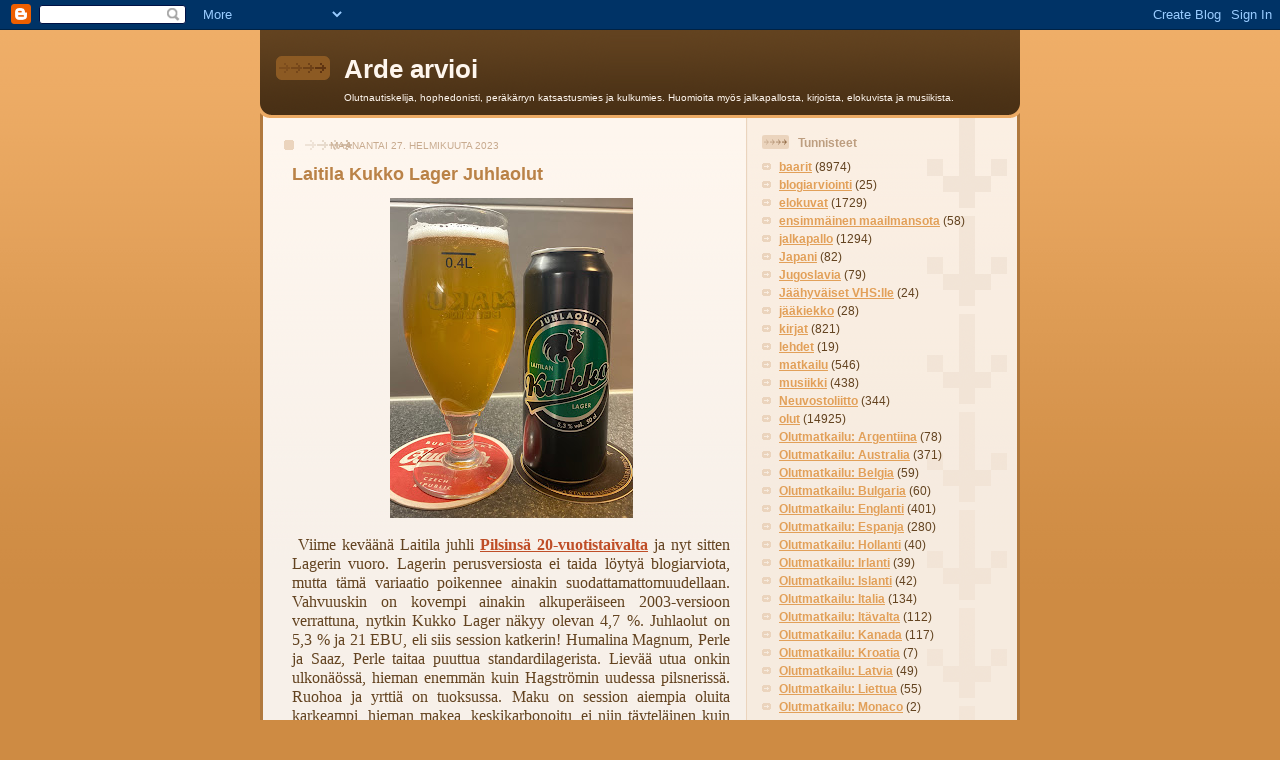

--- FILE ---
content_type: text/html; charset=UTF-8
request_url: https://arijuntunen.blogspot.com/2023/02/
body_size: 40091
content:
<!DOCTYPE html>
<html dir='ltr'>
<head>
<link href='https://www.blogger.com/static/v1/widgets/2944754296-widget_css_bundle.css' rel='stylesheet' type='text/css'/>
<meta content='text/html; charset=UTF-8' http-equiv='Content-Type'/>
<meta content='blogger' name='generator'/>
<link href='https://arijuntunen.blogspot.com/favicon.ico' rel='icon' type='image/x-icon'/>
<link href='http://arijuntunen.blogspot.com/2023/02/' rel='canonical'/>
<link rel="alternate" type="application/atom+xml" title="Arde arvioi - Atom" href="https://arijuntunen.blogspot.com/feeds/posts/default" />
<link rel="alternate" type="application/rss+xml" title="Arde arvioi - RSS" href="https://arijuntunen.blogspot.com/feeds/posts/default?alt=rss" />
<link rel="service.post" type="application/atom+xml" title="Arde arvioi - Atom" href="https://www.blogger.com/feeds/6299113122258084875/posts/default" />
<!--Can't find substitution for tag [blog.ieCssRetrofitLinks]-->
<meta content='http://arijuntunen.blogspot.com/2023/02/' property='og:url'/>
<meta content='Arde arvioi' property='og:title'/>
<meta content='Olutnautiskelija, hophedonisti, peräkärryn katsastusmies ja kulkumies. Huomioita myös jalkapallosta, kirjoista, elokuvista ja musiikista.' property='og:description'/>
<title>Arde arvioi: helmikuuta 2023</title>
<style id='page-skin-1' type='text/css'><!--
/*
-----------------------------------------------
Blogger Template Style
Name: 	  Thisaway
Date:     29 Feb 2004
Updated by: Blogger Team
----------------------------------------------- */
/* global
----------------------------------------------- */
body {
margin: 0;
text-align: center;
min-width: 760px;
background: #ce8b43 url(https://resources.blogblog.com/blogblog/data/thisaway/bg_body.gif) repeat-x left top;
color: #634320;
font-size: small;
}
blockquote {
margin: 0;
padding-top: 0;
padding-right: 10px;
padding-bottom: 0;
padding-left: 10px;
border-left: 6px solid #f7e8d8;
border-right: 6px solid #f7e8d8;
color: #ba8247;
}
code {
color: #ba8247;
}
hr {
display: none;
}
/* layout
----------------------------------------------- */
#outer-wrapper {
margin: 0 auto;
width: 760px;
text-align: left;
font: normal normal 100% Helvetica,Arial,Verdana,'Trebuchet MS', Sans-serif;
}
#header-wrapper {
padding-bottom: 15px;
background: url(https://resources.blogblog.com/blogblog/data/thisaway/bg_header_bottom.gif) no-repeat left bottom;
}
#header {
background: #634320 url(https://resources.blogblog.com/blogblog/data/thisaway/bg_header.gif) repeat-x left bottom;
}
#content-wrapper {
position: relative;
width: 760px;
background: #f7f0e9 url(https://resources.blogblog.com/blogblog/data/thisaway/bg_main_wrapper.gif) repeat-y left top;
}
#main-wrapper {
display: inline; /* fixes a strange ie margin bug */
float: left;
margin-top: 0;
margin-right: 0;
margin-bottom: 0;
margin-left: 3px;
padding: 0;
width: 483px;
word-wrap: break-word; /* fix for long text breaking sidebar float in IE */
overflow: hidden;     /* fix for long non-text content breaking IE sidebar float */
}
#main {
padding-top: 22px;
padding-right: 8px;
padding-bottom: 0;
padding-left: 8px;
background: url(https://resources.blogblog.com/blogblog/data/thisaway/bg_content.gif) repeat-x left top;
}
.post {
margin-top: 0;
margin-right: 8px;
margin-bottom: 14px;
margin-left: 21px;
padding: 0;
border-bottom: 3px solid #f7e8d8;
}
#comments {
margin-top: 0;
margin-right: 16px;
margin-bottom: 14px;
margin-left: 29px;
padding: 10px;
border: 1px solid #f0e0ce;
background-color: #f5ede4;
}
#sidebar-wrapper {
display: inline; /* fixes a strange ie margin bug */
float: right;
margin-top: 0;
margin-right: 3px;
margin-bottom: 0;
margin-left: 0;
width: 269px;
color: #634320;
line-height: 1.4em;
font-size: 90%;
background: url(https://resources.blogblog.com/blogblog/data/thisaway/bg_sidebar.gif) repeat-x left top;
word-wrap: break-word; /* fix for long text breaking sidebar float in IE */
overflow: hidden;     /* fix for long non-text content breaking IE sidebar float */
}
#sidebar {
padding-top: 7px;
padding-right: 11px;
padding-bottom: 0;
padding-left: 14px;
background: url(https://resources.blogblog.com/blogblog/data/thisaway/bg_sidebar_arrow.gif) repeat-y 179px 0;
}
#sidebar .widget {
margin-bottom: 20px;
}
#footer-wrapper {
padding-top: 15px;
background: url(https://resources.blogblog.com/blogblog/data/thisaway/bg_footer_top.gif) no-repeat left top;
clear: both;
}
#footer {
background: #493015 url(https://resources.blogblog.com/blogblog/data/thisaway/bg_footer.gif) repeat-x left top;
text-align: center;
min-height: 2em;
}
/* headings
----------------------------------------------- */
#header h1 {
margin: 0;
padding-top: 24px;
padding-right: 0;
padding-bottom: 0;
padding-left: 84px;
background: url(https://resources.blogblog.com/blogblog/data/thisaway/icon_header_left.gif) no-repeat 16px 26px;
}
h2.date-header {
margin: 0;
padding-top: 0;
padding-right: 0;
padding-bottom: 0;
padding-left: 29px;
text-transform: uppercase;
color: #c8ab8f;
background: url(https://resources.blogblog.com/blogblog/data/thisaway/icon_date.gif) no-repeat 13px 0;
font-size: 80%;
font-weight: normal;
}
.date-header span {
margin-top: 0;
margin-right: 0;
margin-bottom: 0;
margin-left: 5px;
padding-top: 0;
padding-right: 25px;
padding-bottom: 0;
padding-left: 25px;
background: url(https://resources.blogblog.com/blogblog/data/thisaway/bg_date.gif) no-repeat left 0;
}
.sidebar h2 {
padding-top: 1px;
padding-right: 0;
padding-bottom: 0;
padding-left: 36px;
color: #bd9e80;
background: url(https://resources.blogblog.com/blogblog/data/thisaway/icon_sidebar_heading_left.gif) no-repeat left 45%;
font: normal bold 100% Helvetica,Arial,Verdana,'Trebuchet MS', Sans-serif;
}
.sidebar .Profile h2 {
color: #957252;
background: url(https://resources.blogblog.com/blogblog/data/thisaway/icon_sidebar_profileheading_left.gif) no-repeat left 45%;
}
.post h3 {
margin-top: 13px;
margin-right: 0;
margin-bottom: 13px;
margin-left: 0;
padding: 0;
color: #ba8247;
font-size: 140%;
}
.post h3 a, .post h3 a:visited {
color: #ba8247;
}
#comments h4 {
margin-top: 0;
font-size: 120%;
}
/* text
----------------------------------------------- */
#header h1 {
color: #fef6ee;
font: normal bold 200% Helvetica,Arial,Verdana,'Trebuchet MS', Sans-serif;
}
#header .description {
margin: 0;
padding-top: 7px;
padding-right: 16px;
padding-bottom: 0;
padding-left: 84px;
color: #fef6ee;
font: normal normal 80% Helvetica,Arial,Verdana,'Trebuchet MS', Sans-serif;
}
.post-body p {
line-height: 1.4em;
/* Fix bug in IE5/Win with italics in posts */
margin: 0;
height: 1%;
overflow: visible;
}
.post-footer {
font-size: 80%;
color: #c8ab8f;
}
.uncustomized-post-template .post-footer {
text-align: right;
}
.uncustomized-post-template .post-footer .post-author,
.uncustomized-post-template .post-footer .post-timestamp {
display: block;
float: left;
text-align: left;
margin-right: 4px;
}
p.comment-author {
font-size: 83%;
}
.deleted-comment {
font-style:italic;
color:gray;
}
.comment-body p {
line-height: 1.4em;
}
.feed-links {
clear: both;
line-height: 2.5em;
margin-bottom: 0.5em;
margin-left: 29px;
}
#footer .widget {
margin: 0;
padding-top: 0;
padding-right: 0;
padding-bottom: 15px;
padding-left: 55px;
color: #fef6ee;
font-size: 90%;
line-height: 1.4em;
background: url(https://resources.blogblog.com/blogblog/data/thisaway/icon_footer.gif) no-repeat 16px 0;
}
/* lists
----------------------------------------------- */
.post ul {
padding-left: 32px;
list-style-type: none;
line-height: 1.4em;
}
.post li {
padding-top: 0;
padding-right: 0;
padding-bottom: 4px;
padding-left: 17px;
background: url(https://resources.blogblog.com/blogblog/data/thisaway/icon_list_item_left.gif) no-repeat left 3px;
}
#comments ul {
margin: 0;
padding: 0;
list-style-type: none;
}
#comments li {
padding-top: 0;
padding-right: 0;
padding-bottom: 1px;
padding-left: 17px;
background: url(https://resources.blogblog.com/blogblog/data/thisaway/icon_comment_left.gif) no-repeat left 3px;
}
.sidebar ul {
padding: 0;
list-style-type: none;
line-height: 1.2em;
margin-left: 0;
}
.sidebar li {
padding-top: 0;
padding-right: 0;
padding-bottom: 4px;
padding-left: 17px;
background: url(https://resources.blogblog.com/blogblog/data/thisaway/icon_list_item.gif) no-repeat left 3px;
}
#blog-pager-newer-link {
float: left;
margin-left: 29px;
}
#blog-pager-older-link {
float: right;
margin-right: 16px;
}
#blog-pager {
text-align: center;
}
/* links
----------------------------------------------- */
a {
color: #bf4e27;
font-weight: bold;
}
a:hover {
color: #8f3213;
}
a.comment-link {
/* ie5.0/win doesn't apply padding to inline elements,
so we hide these two declarations from it */
background/* */:/**/url(https://resources.blogblog.com/blogblog/data/thisaway/icon_comment_left.gif) no-repeat left 45%;
padding-left: 14px;
}
html>body a.comment-link {
/* respecified, for ie5/mac's benefit */
background: url(https://resources.blogblog.com/blogblog/data/thisaway/icon_comment_left.gif) no-repeat left 45%;
padding-left: 14px;
}
.sidebar a {
color: #e2a059;
}
.sidebar a:hover {
color: #ba742a;
}
#header h1 a {
color: #fef6ee;
text-decoration: none;
}
#header h1 a:hover {
color: #d9c6b4;
}
.post h3 a {
text-decoration: none;
}
a img {
border-width: 0;
}
.clear {
clear: both;
line-height: 0;
height: 0;
}
.profile-textblock {
clear: both;
margin-bottom: 10px;
margin-left: 0;
}
.profile-img {
float: left;
margin-top: 0;
margin-right: 5px;
margin-bottom: 5px;
margin-left: 0;
padding: 3px;
border: 1px solid #ebd4bd;
}
.profile-link {
padding-top: 0;
padding-right: 0;
padding-bottom: 0;
padding-left: 17px;
background: url(https://resources.blogblog.com/blogblog/data/thisaway_blue/icon_profile_left.gif) no-repeat left 0;
}
/** Page structure tweaks for layout editor wireframe */
body#layout #main,
body#layout #sidebar {
padding: 0;
}

--></style>
<script type='text/javascript'>
        (function(i,s,o,g,r,a,m){i['GoogleAnalyticsObject']=r;i[r]=i[r]||function(){
        (i[r].q=i[r].q||[]).push(arguments)},i[r].l=1*new Date();a=s.createElement(o),
        m=s.getElementsByTagName(o)[0];a.async=1;a.src=g;m.parentNode.insertBefore(a,m)
        })(window,document,'script','https://www.google-analytics.com/analytics.js','ga');
        ga('create', 'UA-11137512-1', 'auto', 'blogger');
        ga('blogger.send', 'pageview');
      </script>
<link href='https://www.blogger.com/dyn-css/authorization.css?targetBlogID=6299113122258084875&amp;zx=a4704fb1-8970-4cd3-a5bc-eab8bc39d126' media='none' onload='if(media!=&#39;all&#39;)media=&#39;all&#39;' rel='stylesheet'/><noscript><link href='https://www.blogger.com/dyn-css/authorization.css?targetBlogID=6299113122258084875&amp;zx=a4704fb1-8970-4cd3-a5bc-eab8bc39d126' rel='stylesheet'/></noscript>
<meta name='google-adsense-platform-account' content='ca-host-pub-1556223355139109'/>
<meta name='google-adsense-platform-domain' content='blogspot.com'/>

</head>
<body>
<div class='navbar section' id='navbar'><div class='widget Navbar' data-version='1' id='Navbar1'><script type="text/javascript">
    function setAttributeOnload(object, attribute, val) {
      if(window.addEventListener) {
        window.addEventListener('load',
          function(){ object[attribute] = val; }, false);
      } else {
        window.attachEvent('onload', function(){ object[attribute] = val; });
      }
    }
  </script>
<div id="navbar-iframe-container"></div>
<script type="text/javascript" src="https://apis.google.com/js/platform.js"></script>
<script type="text/javascript">
      gapi.load("gapi.iframes:gapi.iframes.style.bubble", function() {
        if (gapi.iframes && gapi.iframes.getContext) {
          gapi.iframes.getContext().openChild({
              url: 'https://www.blogger.com/navbar/6299113122258084875?origin\x3dhttps://arijuntunen.blogspot.com',
              where: document.getElementById("navbar-iframe-container"),
              id: "navbar-iframe"
          });
        }
      });
    </script><script type="text/javascript">
(function() {
var script = document.createElement('script');
script.type = 'text/javascript';
script.src = '//pagead2.googlesyndication.com/pagead/js/google_top_exp.js';
var head = document.getElementsByTagName('head')[0];
if (head) {
head.appendChild(script);
}})();
</script>
</div></div>
<div id='outer-wrapper'><div id='wrap2'>
<!-- skip links for text browsers -->
<span id='skiplinks' style='display:none;'>
<a href='#main'>skip to main </a> |
      <a href='#sidebar'>skip to sidebar</a>
</span>
<div id='header-wrapper'>
<div class='header section' id='header'><div class='widget Header' data-version='1' id='Header1'>
<div id='header-inner'>
<div class='titlewrapper'>
<h1 class='title'>
<a href='https://arijuntunen.blogspot.com/'>
Arde arvioi
</a>
</h1>
</div>
<div class='descriptionwrapper'>
<p class='description'><span>Olutnautiskelija, hophedonisti, peräkärryn katsastusmies ja kulkumies. Huomioita myös jalkapallosta, kirjoista, elokuvista ja musiikista.</span></p>
</div>
</div>
</div></div>
</div>
<div id='content-wrapper'>
<div id='crosscol-wrapper' style='text-align:center'>
<div class='crosscol no-items section' id='crosscol'></div>
</div>
<div id='main-wrapper'>
<div class='main section' id='main'><div class='widget Blog' data-version='1' id='Blog1'>
<div class='blog-posts hfeed'>

          <div class="date-outer">
        
<h2 class='date-header'><span>maanantai 27. helmikuuta 2023</span></h2>

          <div class="date-posts">
        
<div class='post-outer'>
<div class='post hentry uncustomized-post-template' itemprop='blogPost' itemscope='itemscope' itemtype='http://schema.org/BlogPosting'>
<meta content='https://blogger.googleusercontent.com/img/b/R29vZ2xl/AVvXsEjskQFpOUTCmO3JbWzTVWciw0FDkEOmTYSmh3afTPTA-70mBeA5R69xcxb5BX_KNQcc1q8VVleQzTKmtQtAHkE7WuTxpVCpFtTjLEqj9bGpU0-2RH69s0JEfwb5qXkjMidOFq6Gv9K_CY_dhD5R3uO9s2l1qeghja0lkQToGjF_TzUB96jkE0pnsUIW/s320/kukko4.jpg' itemprop='image_url'/>
<meta content='6299113122258084875' itemprop='blogId'/>
<meta content='8963579633599479631' itemprop='postId'/>
<a name='8963579633599479631'></a>
<h3 class='post-title entry-title' itemprop='name'>
<a href='https://arijuntunen.blogspot.com/2023/02/laitila-kukko-lager-juhlaolut.html'>Laitila Kukko Lager Juhlaolut</a>
</h3>
<div class='post-header'>
<div class='post-header-line-1'></div>
</div>
<div class='post-body entry-content' id='post-body-8963579633599479631' itemprop='description articleBody'>
<p></p><div class="separator" style="clear: both; text-align: center;"><a href="https://blogger.googleusercontent.com/img/b/R29vZ2xl/AVvXsEjskQFpOUTCmO3JbWzTVWciw0FDkEOmTYSmh3afTPTA-70mBeA5R69xcxb5BX_KNQcc1q8VVleQzTKmtQtAHkE7WuTxpVCpFtTjLEqj9bGpU0-2RH69s0JEfwb5qXkjMidOFq6Gv9K_CY_dhD5R3uO9s2l1qeghja0lkQToGjF_TzUB96jkE0pnsUIW/s3383/kukko4.jpg" imageanchor="1" style="margin-left: 1em; margin-right: 1em;"><img border="0" data-original-height="3383" data-original-width="2571" height="320" src="https://blogger.googleusercontent.com/img/b/R29vZ2xl/AVvXsEjskQFpOUTCmO3JbWzTVWciw0FDkEOmTYSmh3afTPTA-70mBeA5R69xcxb5BX_KNQcc1q8VVleQzTKmtQtAHkE7WuTxpVCpFtTjLEqj9bGpU0-2RH69s0JEfwb5qXkjMidOFq6Gv9K_CY_dhD5R3uO9s2l1qeghja0lkQToGjF_TzUB96jkE0pnsUIW/s320/kukko4.jpg" width="243" /></a></div><br /><p></p><p style="text-align: justify;"><span style="font-family: times;"><span style="font-size: medium;">&nbsp;Viime keväänä Laitila juhli <a href="https://arijuntunen.blogspot.com/2022/04/laitila-kukko-pils-juhlaolut.html">Pilsinsä 20-vuotistaivalta</a> ja nyt sitten Lagerin vuoro. Lagerin perusversiosta ei taida löytyä blogiarviota, mutta tämä variaatio poikennee ainakin suodattamattomuudellaan. Vahvuuskin on kovempi ainakin alkuperäiseen 2003-versioon verrattuna, nytkin Kukko Lager näkyy olevan 4,7 %. Juhlaolut on 5,3 % ja 21 EBU, eli siis session katkerin! Humalina Magnum, Perle ja Saaz, Perle taitaa puuttua standardilagerista. Lievää utua onkin ulkonäössä, hieman enemmän kuin Hagströmin uudessa pilsnerissä. Ruohoa ja yrttiä on tuoksussa. Maku on session aiempia oluita karkeampi, hieman makea, keskikarbonoitu, ei niin täyteläinen kuin olisi voinut odottaa. Jotain nahkeaa sivumakua on, ei niin puhdas kuin aiemmat Laitilat. Tämä olisi selvästi pitänyt maistella session avauksessa, koska selvästi heikoimmaksihan tämä kääntyy. Ei se yksi EBU-yksikkökään tuo tähän katkeron puraisua. Ei tämä mikään epäonnistuminen ole, mutta selvästi vaatimattomin tapaus kuitenkin. </span></span><br /></p>
<div style='clear: both;'></div>
</div>
<div class='post-footer'>
<div class='post-footer-line post-footer-line-1'>
<span class='post-author vcard'>
Lähettänyt
<span class='fn' itemprop='author' itemscope='itemscope' itemtype='http://schema.org/Person'>
<meta content='https://www.blogger.com/profile/16772068419341784619' itemprop='url'/>
<a class='g-profile' href='https://www.blogger.com/profile/16772068419341784619' rel='author' title='author profile'>
<span itemprop='name'>Ari Juntunen</span>
</a>
</span>
</span>
<span class='post-timestamp'>
klo
<meta content='http://arijuntunen.blogspot.com/2023/02/laitila-kukko-lager-juhlaolut.html' itemprop='url'/>
<a class='timestamp-link' href='https://arijuntunen.blogspot.com/2023/02/laitila-kukko-lager-juhlaolut.html' rel='bookmark' title='permanent link'><abbr class='published' itemprop='datePublished' title='2023-02-27T19:40:00+02:00'>19.40</abbr></a>
</span>
<span class='post-comment-link'>
<a class='comment-link' href='https://www.blogger.com/comment/fullpage/post/6299113122258084875/8963579633599479631' onclick=''>
1 kommentti:
  </a>
</span>
<span class='post-icons'>
<span class='item-control blog-admin pid-506579916'>
<a href='https://www.blogger.com/post-edit.g?blogID=6299113122258084875&postID=8963579633599479631&from=pencil' title='Muokkaa tekstiä'>
<img alt='' class='icon-action' height='18' src='https://resources.blogblog.com/img/icon18_edit_allbkg.gif' width='18'/>
</a>
</span>
</span>
<div class='post-share-buttons goog-inline-block'>
</div>
</div>
<div class='post-footer-line post-footer-line-2'>
<span class='post-labels'>
Tunnisteet:
<a href='https://arijuntunen.blogspot.com/search/label/olut' rel='tag'>olut</a>
</span>
</div>
<div class='post-footer-line post-footer-line-3'>
<span class='post-location'>
</span>
</div>
</div>
</div>
</div>
<div class='post-outer'>
<div class='post hentry uncustomized-post-template' itemprop='blogPost' itemscope='itemscope' itemtype='http://schema.org/BlogPosting'>
<meta content='https://blogger.googleusercontent.com/img/b/R29vZ2xl/AVvXsEhawTkF1lXKTAjNarPIo3GR49e62y-yfS0p5YXIvXeGK9sejUbwrFWDMXPPhiwuzEM_cmul5t9kOiHpmrNK8yeWg4krifZvA9Fb8k00hkznPLlkSG1vm0LOXTJf-bSkOy46gSrjUD8qJ3kjh3hTDJgprOd6_rwwwI4nPmWfa-TGAR773jSNCa9WY02H/s320/kukko3.jpg' itemprop='image_url'/>
<meta content='6299113122258084875' itemprop='blogId'/>
<meta content='8089755519500869848' itemprop='postId'/>
<a name='8089755519500869848'></a>
<h3 class='post-title entry-title' itemprop='name'>
<a href='https://arijuntunen.blogspot.com/2023/02/laitila-kukko-mosaic-lager-50.html'>Laitila Kukko Mosaic Lager 5,0 %</a>
</h3>
<div class='post-header'>
<div class='post-header-line-1'></div>
</div>
<div class='post-body entry-content' id='post-body-8089755519500869848' itemprop='description articleBody'>
<p></p><div class="separator" style="clear: both; text-align: center;"><a href="https://blogger.googleusercontent.com/img/b/R29vZ2xl/AVvXsEhawTkF1lXKTAjNarPIo3GR49e62y-yfS0p5YXIvXeGK9sejUbwrFWDMXPPhiwuzEM_cmul5t9kOiHpmrNK8yeWg4krifZvA9Fb8k00hkznPLlkSG1vm0LOXTJf-bSkOy46gSrjUD8qJ3kjh3hTDJgprOd6_rwwwI4nPmWfa-TGAR773jSNCa9WY02H/s3276/kukko3.jpg" imageanchor="1" style="margin-left: 1em; margin-right: 1em;"><img border="0" data-original-height="3276" data-original-width="2529" height="320" src="https://blogger.googleusercontent.com/img/b/R29vZ2xl/AVvXsEhawTkF1lXKTAjNarPIo3GR49e62y-yfS0p5YXIvXeGK9sejUbwrFWDMXPPhiwuzEM_cmul5t9kOiHpmrNK8yeWg4krifZvA9Fb8k00hkznPLlkSG1vm0LOXTJf-bSkOy46gSrjUD8qJ3kjh3hTDJgprOd6_rwwwI4nPmWfa-TGAR773jSNCa9WY02H/s320/kukko3.jpg" width="247" /></a></div><br /><p></p><p style="text-align: justify;"><span style="font-family: times;"><span style="font-size: medium;">&nbsp;Laitilan näytesessiossa lager-puolelle ja heti kristallinkirkasta kultaista juomaa. Viime keväänä Laitila toi markkinoille <a href="https://arijuntunen.blogspot.com/2022/04/laitila-kukko-mosaic-lager.html">3,5-prosenttinen</a> Mosaic Lagerin. Toivoin silloin pari prosenttia vahvempaa variaatiota ja tässähän se nyt sitten tulee. 5,0 %, 20 EBUa tässäkin Challengerin tapaan. Tummempaa kuin kevytversio. Tuoksusta en nyt löydä kuin maltaista aromia. Maussa on karviaismarjaa ja lievästi persikkaista hedelmäisyyttä. Pehmeyttä ja täyteläisyyttä on, mutta ehkä Mosaicia olisi pitänyt lutrata enemmän. Katkeruutta taas ei käytännössä ole, sekin olisi tähän lageriin sopinut, olisi täydentänyt monipuolisemmaksi. Mutta ehkä jätetään se Mosaic Pilsiin, joka voitaisiin ottaa seuraavaksi. Puhdaspiirteistä, kyllä tässä kunnon jenkkilagerin aineksia on.</span></span></p>
<div style='clear: both;'></div>
</div>
<div class='post-footer'>
<div class='post-footer-line post-footer-line-1'>
<span class='post-author vcard'>
Lähettänyt
<span class='fn' itemprop='author' itemscope='itemscope' itemtype='http://schema.org/Person'>
<meta content='https://www.blogger.com/profile/16772068419341784619' itemprop='url'/>
<a class='g-profile' href='https://www.blogger.com/profile/16772068419341784619' rel='author' title='author profile'>
<span itemprop='name'>Ari Juntunen</span>
</a>
</span>
</span>
<span class='post-timestamp'>
klo
<meta content='http://arijuntunen.blogspot.com/2023/02/laitila-kukko-mosaic-lager-50.html' itemprop='url'/>
<a class='timestamp-link' href='https://arijuntunen.blogspot.com/2023/02/laitila-kukko-mosaic-lager-50.html' rel='bookmark' title='permanent link'><abbr class='published' itemprop='datePublished' title='2023-02-27T19:15:00+02:00'>19.15</abbr></a>
</span>
<span class='post-comment-link'>
<a class='comment-link' href='https://www.blogger.com/comment/fullpage/post/6299113122258084875/8089755519500869848' onclick=''>
Ei kommentteja:
  </a>
</span>
<span class='post-icons'>
<span class='item-control blog-admin pid-506579916'>
<a href='https://www.blogger.com/post-edit.g?blogID=6299113122258084875&postID=8089755519500869848&from=pencil' title='Muokkaa tekstiä'>
<img alt='' class='icon-action' height='18' src='https://resources.blogblog.com/img/icon18_edit_allbkg.gif' width='18'/>
</a>
</span>
</span>
<div class='post-share-buttons goog-inline-block'>
</div>
</div>
<div class='post-footer-line post-footer-line-2'>
<span class='post-labels'>
Tunnisteet:
<a href='https://arijuntunen.blogspot.com/search/label/olut' rel='tag'>olut</a>
</span>
</div>
<div class='post-footer-line post-footer-line-3'>
<span class='post-location'>
</span>
</div>
</div>
</div>
</div>
<div class='post-outer'>
<div class='post hentry uncustomized-post-template' itemprop='blogPost' itemscope='itemscope' itemtype='http://schema.org/BlogPosting'>
<meta content='https://blogger.googleusercontent.com/img/b/R29vZ2xl/AVvXsEhSAuJ85ZUH2GB9hS1cFsB1pprxS80m4rUAglxTGgGxO0YrdnW4udEnnT2FDJJIgON9Es8OFIAHvb7hM6JTFXI5EAezJ7znNpNuxdD5wmWppNUiqkzy96VfD_3w8Zzuns80Dj8ydabFW_WtOr5LyuijdfX42N6IjxYVvgepYld8X5k-MhS5Jt6l1SYI/s320/kukko2.jpg' itemprop='image_url'/>
<meta content='6299113122258084875' itemprop='blogId'/>
<meta content='6214545449543355740' itemprop='postId'/>
<a name='6214545449543355740'></a>
<h3 class='post-title entry-title' itemprop='name'>
<a href='https://arijuntunen.blogspot.com/2023/02/laitila-kukko-challenger-ale.html'>Laitila Kukko Challenger Ale</a>
</h3>
<div class='post-header'>
<div class='post-header-line-1'></div>
</div>
<div class='post-body entry-content' id='post-body-6214545449543355740' itemprop='description articleBody'>
<p></p><div class="separator" style="clear: both; text-align: center;"><a href="https://blogger.googleusercontent.com/img/b/R29vZ2xl/AVvXsEhSAuJ85ZUH2GB9hS1cFsB1pprxS80m4rUAglxTGgGxO0YrdnW4udEnnT2FDJJIgON9Es8OFIAHvb7hM6JTFXI5EAezJ7znNpNuxdD5wmWppNUiqkzy96VfD_3w8Zzuns80Dj8ydabFW_WtOr5LyuijdfX42N6IjxYVvgepYld8X5k-MhS5Jt6l1SYI/s3279/kukko2.jpg" imageanchor="1" style="margin-left: 1em; margin-right: 1em;"><img border="0" data-original-height="3279" data-original-width="2523" height="320" src="https://blogger.googleusercontent.com/img/b/R29vZ2xl/AVvXsEhSAuJ85ZUH2GB9hS1cFsB1pprxS80m4rUAglxTGgGxO0YrdnW4udEnnT2FDJJIgON9Es8OFIAHvb7hM6JTFXI5EAezJ7znNpNuxdD5wmWppNUiqkzy96VfD_3w8Zzuns80Dj8ydabFW_WtOr5LyuijdfX42N6IjxYVvgepYld8X5k-MhS5Jt6l1SYI/s320/kukko2.jpg" width="246" /></a></div><br /><p></p><p style="text-align: justify;"><span style="font-family: times;"><span style="font-size: medium;">&nbsp;Toisena Laitila-näytteenä brittiläisellä Challengerilla sinkkuhumaloitu ale, 5,0 %, 20 EBU. Keskiruskeaa ja kirkasta, bitterin ulkonäöllä mennään. Tuoksu on edelliseen NEIPAan verrattuna hillitty, suunnilleen sama ero kuin vermontilaisen hipin ja Cityn pankkiirin pukeutumistyylissä. Karamellisuutta, lievää hedelmäisyyttä, rusinaa. Maku on nytkin miellyttävän vähähappoinen, pähkinäinen, maltainen, kuivattuja hedelmiä. Potentiaalia olisi hyväksi cask-olueksi. Nyt jälkimakua on, ei tarpeeksi, mutta jotain kuitenkin. Itsevarma suoritus, tässä Laitila on jo omemmalla alueellaan kuin NEIPAssa. Verrattuna takavuosien <a href="https://arijuntunen.blogspot.com/2017/04/laitila-kukko-bitter.html">Kukko Bitteriin</a> tässä on enemmän karamellimallasta, pehmeyttä ja täyteläisyyttä. Eteenpäin on siis menty. </span></span><br /></p>
<div style='clear: both;'></div>
</div>
<div class='post-footer'>
<div class='post-footer-line post-footer-line-1'>
<span class='post-author vcard'>
Lähettänyt
<span class='fn' itemprop='author' itemscope='itemscope' itemtype='http://schema.org/Person'>
<meta content='https://www.blogger.com/profile/16772068419341784619' itemprop='url'/>
<a class='g-profile' href='https://www.blogger.com/profile/16772068419341784619' rel='author' title='author profile'>
<span itemprop='name'>Ari Juntunen</span>
</a>
</span>
</span>
<span class='post-timestamp'>
klo
<meta content='http://arijuntunen.blogspot.com/2023/02/laitila-kukko-challenger-ale.html' itemprop='url'/>
<a class='timestamp-link' href='https://arijuntunen.blogspot.com/2023/02/laitila-kukko-challenger-ale.html' rel='bookmark' title='permanent link'><abbr class='published' itemprop='datePublished' title='2023-02-27T18:23:00+02:00'>18.23</abbr></a>
</span>
<span class='post-comment-link'>
<a class='comment-link' href='https://www.blogger.com/comment/fullpage/post/6299113122258084875/6214545449543355740' onclick=''>
Ei kommentteja:
  </a>
</span>
<span class='post-icons'>
<span class='item-control blog-admin pid-506579916'>
<a href='https://www.blogger.com/post-edit.g?blogID=6299113122258084875&postID=6214545449543355740&from=pencil' title='Muokkaa tekstiä'>
<img alt='' class='icon-action' height='18' src='https://resources.blogblog.com/img/icon18_edit_allbkg.gif' width='18'/>
</a>
</span>
</span>
<div class='post-share-buttons goog-inline-block'>
</div>
</div>
<div class='post-footer-line post-footer-line-2'>
<span class='post-labels'>
Tunnisteet:
<a href='https://arijuntunen.blogspot.com/search/label/olut' rel='tag'>olut</a>
</span>
</div>
<div class='post-footer-line post-footer-line-3'>
<span class='post-location'>
</span>
</div>
</div>
</div>
</div>
<div class='post-outer'>
<div class='post hentry uncustomized-post-template' itemprop='blogPost' itemscope='itemscope' itemtype='http://schema.org/BlogPosting'>
<meta content='https://blogger.googleusercontent.com/img/b/R29vZ2xl/AVvXsEhajJeB0npWLxM8BHkv3m5Goe2DzUdQeIaNEgeDtCRqdFaoL7hKzA1k442izGntSslnsIcTTWiY9enexFp5bm-o9iFWxMAsWqYO1RfvjoFl76yDsLt2p7yCVqGSAlTZxVSgguGjAymt1CvLIINqJQysuDvXI_zBfK6om6AuqIhqJBi8SKAYWUiHjNr1/s320/kukko1.jpg' itemprop='image_url'/>
<meta content='6299113122258084875' itemprop='blogId'/>
<meta content='2032463284705282746' itemprop='postId'/>
<a name='2032463284705282746'></a>
<h3 class='post-title entry-title' itemprop='name'>
<a href='https://arijuntunen.blogspot.com/2023/02/laitila-kukko-neipa.html'>Laitila Kukko NEIPA</a>
</h3>
<div class='post-header'>
<div class='post-header-line-1'></div>
</div>
<div class='post-body entry-content' id='post-body-2032463284705282746' itemprop='description articleBody'>
<div><p style="text-align: left;"></p><div class="separator" style="clear: both; text-align: center;"><a href="https://blogger.googleusercontent.com/img/b/R29vZ2xl/AVvXsEhajJeB0npWLxM8BHkv3m5Goe2DzUdQeIaNEgeDtCRqdFaoL7hKzA1k442izGntSslnsIcTTWiY9enexFp5bm-o9iFWxMAsWqYO1RfvjoFl76yDsLt2p7yCVqGSAlTZxVSgguGjAymt1CvLIINqJQysuDvXI_zBfK6om6AuqIhqJBi8SKAYWUiHjNr1/s3242/kukko1.jpg" imageanchor="1" style="font-family: times; margin-left: 1em; margin-right: 1em;"><img border="0" data-original-height="3242" data-original-width="2786" height="320" src="https://blogger.googleusercontent.com/img/b/R29vZ2xl/AVvXsEhajJeB0npWLxM8BHkv3m5Goe2DzUdQeIaNEgeDtCRqdFaoL7hKzA1k442izGntSslnsIcTTWiY9enexFp5bm-o9iFWxMAsWqYO1RfvjoFl76yDsLt2p7yCVqGSAlTZxVSgguGjAymt1CvLIINqJQysuDvXI_zBfK6om6AuqIhqJBi8SKAYWUiHjNr1/s320/kukko1.jpg" width="275" /></a></div></div><span style="font-family: times;"><br /></span><div style="text-align: justify;"><span style="font-family: times;"><span style="font-size: medium;">&nbsp;Aina yhtä yllättäen ja odottamatta saapuu Laitilan Wirvoitusjuomatehtaan näytepaketti. Nyt maisteltavaa tulikin reilummin, koska panimo pukkaa maaliskuussa ulos neljä olutuutuutta. NEIPAa ei todellakaan Laitilasta ole vielä nähty, mutta nyt näkyy hyvin humalanvihreässä tölkissä. 5,5 %, vain 15 EBU. Mausteina tyylisuunnan tunnetuinta tavaraa: Citra, Mosaic, Galaxy, Simcoe. Sameaa on, melko tummaa keltaisuutta, enemmän mangomehun kuin appelsiinimehun näköä. Tuoksussa bensaa ja herukan lehtiä reippaasti. Maku on pehmeä, melko täyteläinen, matalahiilihappoinen, mehuinen. Ananasta, melonia, passionia, limeä, ehkä sitä mangoakin. Jotain kirpeämpääkin, mutta ei oikeastaan sitrusta. Raikasta ja puhdasta on, mutta jälkimaku on todella lyhyt, ei oikeastaan ollenkaan katkeroa. Kyllä tämä isojen poikien sarjassa kohtuullinen suoritus on ja parempi kuin moni muu Laitilan ale. Säilyvyys tulee olemaan mielenkiintoista, kun kuivahumalaa on näin raskaalla kädellä annosteltu. Tölkin pohjassa sitä luvataan 15.02.2024 asti. </span></span><br /></div><div><p></p></div>
<div style='clear: both;'></div>
</div>
<div class='post-footer'>
<div class='post-footer-line post-footer-line-1'>
<span class='post-author vcard'>
Lähettänyt
<span class='fn' itemprop='author' itemscope='itemscope' itemtype='http://schema.org/Person'>
<meta content='https://www.blogger.com/profile/16772068419341784619' itemprop='url'/>
<a class='g-profile' href='https://www.blogger.com/profile/16772068419341784619' rel='author' title='author profile'>
<span itemprop='name'>Ari Juntunen</span>
</a>
</span>
</span>
<span class='post-timestamp'>
klo
<meta content='http://arijuntunen.blogspot.com/2023/02/laitila-kukko-neipa.html' itemprop='url'/>
<a class='timestamp-link' href='https://arijuntunen.blogspot.com/2023/02/laitila-kukko-neipa.html' rel='bookmark' title='permanent link'><abbr class='published' itemprop='datePublished' title='2023-02-27T17:54:00+02:00'>17.54</abbr></a>
</span>
<span class='post-comment-link'>
<a class='comment-link' href='https://www.blogger.com/comment/fullpage/post/6299113122258084875/2032463284705282746' onclick=''>
Ei kommentteja:
  </a>
</span>
<span class='post-icons'>
<span class='item-control blog-admin pid-506579916'>
<a href='https://www.blogger.com/post-edit.g?blogID=6299113122258084875&postID=2032463284705282746&from=pencil' title='Muokkaa tekstiä'>
<img alt='' class='icon-action' height='18' src='https://resources.blogblog.com/img/icon18_edit_allbkg.gif' width='18'/>
</a>
</span>
</span>
<div class='post-share-buttons goog-inline-block'>
</div>
</div>
<div class='post-footer-line post-footer-line-2'>
<span class='post-labels'>
Tunnisteet:
<a href='https://arijuntunen.blogspot.com/search/label/olut' rel='tag'>olut</a>
</span>
</div>
<div class='post-footer-line post-footer-line-3'>
<span class='post-location'>
</span>
</div>
</div>
</div>
</div>
<div class='post-outer'>
<div class='post hentry uncustomized-post-template' itemprop='blogPost' itemscope='itemscope' itemtype='http://schema.org/BlogPosting'>
<meta content='6299113122258084875' itemprop='blogId'/>
<meta content='6944050377678796587' itemprop='postId'/>
<a name='6944050377678796587'></a>
<h3 class='post-title entry-title' itemprop='name'>
<a href='https://arijuntunen.blogspot.com/2023/02/bong-joon-ho-gwoemul.html'>Bong Joon-ho: Gwoemul</a>
</h3>
<div class='post-header'>
<div class='post-header-line-1'></div>
</div>
<div class='post-body entry-content' id='post-body-6944050377678796587' itemprop='description articleBody'>
<p style="text-align: justify;"><span style="font-family: times;"><span style="font-size: medium;">&nbsp;Juuri ennen koronaa ehdin nähdä teatterissa korealaisen menestyselokuvan <a href="https://arijuntunen.blogspot.com/2020/02/bong-joo-ho-gisaengchung.html">Parasiten</a>. Nyt Yle tarjosi ohjaaja Bongin varhaisempaa tuotantoa vuodelta 2006. Tämä on hilpeä kauhuelokuva Godzillan hengessä. Tunnelma on vieläkin rahvaanomaisempi kuin Parasitessa, joten Bong tavoittelee selvästi suuria yleisöjä. Tositapahtumien mukaisesti jenkkilaboratorio päästää formaldehydiä Han-jokeen, jossa alkaa muodostua mutaatioita. Elokuvan nimihahmo on ketterä jokimonsteri, johon on selvästi haettu inspiraatiota Scottin ja Gigerin Alienista. Groteskia farssimaista menoa, johon yhdistyy aitoa tragiikkaa ja perhedynamiikkapohdiskelua. Ei etene yhtä sulavasti kuin Parasite, vaikka hyvää visuaalista otetta varsinkin Soulin ytimestä Wonhyon sillalta. Varsin mielenkiintoista suora USA-syyllistäminen, Etelä-Koreassa on vaikeita amerikkalaisjännitteitä, vaikka ne ei aina avoimesti ulospäin näy. Loppukuvio on varsin tyydyttävä.&nbsp; </span></span><br /></p>
<div style='clear: both;'></div>
</div>
<div class='post-footer'>
<div class='post-footer-line post-footer-line-1'>
<span class='post-author vcard'>
Lähettänyt
<span class='fn' itemprop='author' itemscope='itemscope' itemtype='http://schema.org/Person'>
<meta content='https://www.blogger.com/profile/16772068419341784619' itemprop='url'/>
<a class='g-profile' href='https://www.blogger.com/profile/16772068419341784619' rel='author' title='author profile'>
<span itemprop='name'>Ari Juntunen</span>
</a>
</span>
</span>
<span class='post-timestamp'>
klo
<meta content='http://arijuntunen.blogspot.com/2023/02/bong-joon-ho-gwoemul.html' itemprop='url'/>
<a class='timestamp-link' href='https://arijuntunen.blogspot.com/2023/02/bong-joon-ho-gwoemul.html' rel='bookmark' title='permanent link'><abbr class='published' itemprop='datePublished' title='2023-02-27T17:09:00+02:00'>17.09</abbr></a>
</span>
<span class='post-comment-link'>
<a class='comment-link' href='https://www.blogger.com/comment/fullpage/post/6299113122258084875/6944050377678796587' onclick=''>
Ei kommentteja:
  </a>
</span>
<span class='post-icons'>
<span class='item-control blog-admin pid-506579916'>
<a href='https://www.blogger.com/post-edit.g?blogID=6299113122258084875&postID=6944050377678796587&from=pencil' title='Muokkaa tekstiä'>
<img alt='' class='icon-action' height='18' src='https://resources.blogblog.com/img/icon18_edit_allbkg.gif' width='18'/>
</a>
</span>
</span>
<div class='post-share-buttons goog-inline-block'>
</div>
</div>
<div class='post-footer-line post-footer-line-2'>
<span class='post-labels'>
Tunnisteet:
<a href='https://arijuntunen.blogspot.com/search/label/elokuvat' rel='tag'>elokuvat</a>
</span>
</div>
<div class='post-footer-line post-footer-line-3'>
<span class='post-location'>
</span>
</div>
</div>
</div>
</div>

          </div></div>
        

          <div class="date-outer">
        
<h2 class='date-header'><span>sunnuntai 26. helmikuuta 2023</span></h2>

          <div class="date-posts">
        
<div class='post-outer'>
<div class='post hentry uncustomized-post-template' itemprop='blogPost' itemscope='itemscope' itemtype='http://schema.org/BlogPosting'>
<meta content='https://blogger.googleusercontent.com/img/b/R29vZ2xl/AVvXsEjy_-I7Uc8qeZLMQ7b8g7t4weaadwylRTQdnSNNB71Yi0hpxB5OogeS7sssL_lkT9diib8IV0y8aXFIvlZg-A-KE75t6ncSliFvdLqA3mA9rd-hINsfif0KTEjEJAI8eDskESa4DD2n9AlEFaB6ZO_bnnnkLhgmAPQEeftfvhjyCgxn7bc3cgGgni2j/w306-h400/whiteheat.jpg' itemprop='image_url'/>
<meta content='6299113122258084875' itemprop='blogId'/>
<meta content='7325190416756840701' itemprop='postId'/>
<a name='7325190416756840701'></a>
<h3 class='post-title entry-title' itemprop='name'>
<a href='https://arijuntunen.blogspot.com/2023/02/raoul-walsh-white-heat.html'>Raoul Walsh: White Heat</a>
</h3>
<div class='post-header'>
<div class='post-header-line-1'></div>
</div>
<div class='post-body entry-content' id='post-body-7325190416756840701' itemprop='description articleBody'>
<p></p><div class="separator" style="clear: both; text-align: center;"><a href="https://blogger.googleusercontent.com/img/b/R29vZ2xl/AVvXsEjy_-I7Uc8qeZLMQ7b8g7t4weaadwylRTQdnSNNB71Yi0hpxB5OogeS7sssL_lkT9diib8IV0y8aXFIvlZg-A-KE75t6ncSliFvdLqA3mA9rd-hINsfif0KTEjEJAI8eDskESa4DD2n9AlEFaB6ZO_bnnnkLhgmAPQEeftfvhjyCgxn7bc3cgGgni2j/s3646/whiteheat.jpg" style="margin-left: 1em; margin-right: 1em;"><img border="0" data-original-height="3646" data-original-width="2786" height="400" src="https://blogger.googleusercontent.com/img/b/R29vZ2xl/AVvXsEjy_-I7Uc8qeZLMQ7b8g7t4weaadwylRTQdnSNNB71Yi0hpxB5OogeS7sssL_lkT9diib8IV0y8aXFIvlZg-A-KE75t6ncSliFvdLqA3mA9rd-hINsfif0KTEjEJAI8eDskESa4DD2n9AlEFaB6ZO_bnnnkLhgmAPQEeftfvhjyCgxn7bc3cgGgni2j/w306-h400/whiteheat.jpg" width="306" /></a></div><br /><p></p><p style="text-align: justify;"><span style="font-family: times;"><span style="font-size: medium;">&nbsp;Muistin kyllä, että Raoul Walshin White Heat vuodelta 1949 on vaikuttava elokuva. Pitkän tauon jälkeen nähtynä leffan avaava junaryöstökohtaus iski kyllä palleasta ilmat pihalle. Aivan uskomattoman hienoa elokuvaa. Tästä ovat monet myöhemmät junaleffat ottaneet mallia, ainakin Hitchcockin North by Northwest ja Melville Le Cercle rouge. White Heat hieman rauhoittuu räjähtävän alun jälkeen, mutta pysyy omalaatuisena mestariteoksena kuuluisaan loppukohtaukseen asti. Väkivaltaa on paljon nytkin nähtynä, elokuvahan pysyi Suomessa kiellettynä pitkään. Teatterilevitystä ei ole ollut koskaan, ensimmäinen tv-esitys 1984, jolloin sen itsekin ensi kerran näin. 50-vuotias James Cagney näyttää ikääntyneeltä ja tekee Cody Jarrettina elämänsä roolin. Äitisuhde ja infernaaliset päänsärkykohtaukset ovat säilyttäneet tehonsa. Edmond O'Brienin peitepoliisi on vähän tylsempi ja lievästi puolidokumentaarinen poliisiproseduraalikuvaus on leffan vaatimattomampaa ainesta, mutta se ei kokonaisuutta juurikaan häiritse. Tätä voinee pitää gangsterileffagenren myöhäisenä kukintona, mutta kyseessä on myös film noirin klassisen kauden täysipainoinen edustaja. </span></span><br /></p>
<div style='clear: both;'></div>
</div>
<div class='post-footer'>
<div class='post-footer-line post-footer-line-1'>
<span class='post-author vcard'>
Lähettänyt
<span class='fn' itemprop='author' itemscope='itemscope' itemtype='http://schema.org/Person'>
<meta content='https://www.blogger.com/profile/16772068419341784619' itemprop='url'/>
<a class='g-profile' href='https://www.blogger.com/profile/16772068419341784619' rel='author' title='author profile'>
<span itemprop='name'>Ari Juntunen</span>
</a>
</span>
</span>
<span class='post-timestamp'>
klo
<meta content='http://arijuntunen.blogspot.com/2023/02/raoul-walsh-white-heat.html' itemprop='url'/>
<a class='timestamp-link' href='https://arijuntunen.blogspot.com/2023/02/raoul-walsh-white-heat.html' rel='bookmark' title='permanent link'><abbr class='published' itemprop='datePublished' title='2023-02-26T10:05:00+02:00'>10.05</abbr></a>
</span>
<span class='post-comment-link'>
<a class='comment-link' href='https://www.blogger.com/comment/fullpage/post/6299113122258084875/7325190416756840701' onclick=''>
1 kommentti:
  </a>
</span>
<span class='post-icons'>
<span class='item-control blog-admin pid-506579916'>
<a href='https://www.blogger.com/post-edit.g?blogID=6299113122258084875&postID=7325190416756840701&from=pencil' title='Muokkaa tekstiä'>
<img alt='' class='icon-action' height='18' src='https://resources.blogblog.com/img/icon18_edit_allbkg.gif' width='18'/>
</a>
</span>
</span>
<div class='post-share-buttons goog-inline-block'>
</div>
</div>
<div class='post-footer-line post-footer-line-2'>
<span class='post-labels'>
Tunnisteet:
<a href='https://arijuntunen.blogspot.com/search/label/elokuvat' rel='tag'>elokuvat</a>
</span>
</div>
<div class='post-footer-line post-footer-line-3'>
<span class='post-location'>
</span>
</div>
</div>
</div>
</div>
<div class='post-outer'>
<div class='post hentry uncustomized-post-template' itemprop='blogPost' itemscope='itemscope' itemtype='http://schema.org/BlogPosting'>
<meta content='https://blogger.googleusercontent.com/img/b/R29vZ2xl/AVvXsEiqaBpAuO3FXxpB-DN6NpQjYPoIc1LuAYJ07CPTs55QtaXzOtAxrEqi6tN50OLGbAG9t-sf0uo3woJNLSZmTqymQ3LEblC7gxIs46pdnZusvnwXWGMw985uaLBC5I4Zhe_cqxZyKFBtkYo2pKInGOsjHoIhNLHeUVvxLtWhsy9TV4wWNwgbBvTMxO2O/s320/oad1.jpg' itemprop='image_url'/>
<meta content='6299113122258084875' itemprop='blogId'/>
<meta content='7993940040130596096' itemprop='postId'/>
<a name='7993940040130596096'></a>
<h3 class='post-title entry-title' itemprop='name'>
<a href='https://arijuntunen.blogspot.com/2023/02/olari-after-dark-2023.html'>Olari After Dark 2023</a>
</h3>
<div class='post-header'>
<div class='post-header-line-1'></div>
</div>
<div class='post-body entry-content' id='post-body-7993940040130596096' itemprop='description articleBody'>
<p></p><div class="separator" style="clear: both; text-align: center;"><a href="https://blogger.googleusercontent.com/img/b/R29vZ2xl/AVvXsEiqaBpAuO3FXxpB-DN6NpQjYPoIc1LuAYJ07CPTs55QtaXzOtAxrEqi6tN50OLGbAG9t-sf0uo3woJNLSZmTqymQ3LEblC7gxIs46pdnZusvnwXWGMw985uaLBC5I4Zhe_cqxZyKFBtkYo2pKInGOsjHoIhNLHeUVvxLtWhsy9TV4wWNwgbBvTMxO2O/s4032/oad1.jpg" style="margin-left: 1em; margin-right: 1em;"><img border="0" data-original-height="4032" data-original-width="3024" height="320" src="https://blogger.googleusercontent.com/img/b/R29vZ2xl/AVvXsEiqaBpAuO3FXxpB-DN6NpQjYPoIc1LuAYJ07CPTs55QtaXzOtAxrEqi6tN50OLGbAG9t-sf0uo3woJNLSZmTqymQ3LEblC7gxIs46pdnZusvnwXWGMw985uaLBC5I4Zhe_cqxZyKFBtkYo2pKInGOsjHoIhNLHeUVvxLtWhsy9TV4wWNwgbBvTMxO2O/s320/oad1.jpg" width="240" /></a></div><br /><div class="separator" style="clear: both; text-align: center;"><a href="https://blogger.googleusercontent.com/img/b/R29vZ2xl/AVvXsEgLEXJ1hQg5gzugj0xA63WU-mSVxSYQO23EOxKnmrFTCNs1caXfjbi4lbypgT-kAvFMQZG2x5_uAhmQPxji4b17vGDLLrg6v33-kwBVVGTXsd5PQ_8hSpqLJA4XaazhtUbv4b_7DQneE6VPYfASEv2XRzoTHI35z8HlkUTorWsCfO7rU7-CLiHSishD/s4032/oad2.jpg" style="margin-left: 1em; margin-right: 1em;"><img border="0" data-original-height="3024" data-original-width="4032" height="240" src="https://blogger.googleusercontent.com/img/b/R29vZ2xl/AVvXsEgLEXJ1hQg5gzugj0xA63WU-mSVxSYQO23EOxKnmrFTCNs1caXfjbi4lbypgT-kAvFMQZG2x5_uAhmQPxji4b17vGDLLrg6v33-kwBVVGTXsd5PQ_8hSpqLJA4XaazhtUbv4b_7DQneE6VPYfASEv2XRzoTHI35z8HlkUTorWsCfO7rU7-CLiHSishD/s320/oad2.jpg" width="320" /></a></div><br /><div class="separator" style="clear: both; text-align: center;"><a href="https://blogger.googleusercontent.com/img/b/R29vZ2xl/AVvXsEjQkWZpKhuTTqlNLRPbygkaT7j8w6v-7eIsruG03vB9Ezh3wwP6sscMVinlkF85w3uXdcb31PKGwfVSAtIQhDDkh9Y0OhIpdR5ld1ldaGFnD8-HyaSzpBMUhTAOLrCTJP2FU4Mf0OVTwWg9SxWwU4vD0ubdIB9y29pBr7Mev6f9_gpa6QcoHRYWYFMR/s4032/oad3.jpg" style="margin-left: 1em; margin-right: 1em;"><img border="0" data-original-height="3024" data-original-width="4032" height="240" src="https://blogger.googleusercontent.com/img/b/R29vZ2xl/AVvXsEjQkWZpKhuTTqlNLRPbygkaT7j8w6v-7eIsruG03vB9Ezh3wwP6sscMVinlkF85w3uXdcb31PKGwfVSAtIQhDDkh9Y0OhIpdR5ld1ldaGFnD8-HyaSzpBMUhTAOLrCTJP2FU4Mf0OVTwWg9SxWwU4vD0ubdIB9y29pBr7Mev6f9_gpa6QcoHRYWYFMR/s320/oad3.jpg" width="320" /></a></div><br /><div class="separator" style="clear: both; text-align: center;"><a href="https://blogger.googleusercontent.com/img/b/R29vZ2xl/AVvXsEg_eiCUcwpqEqp4CEyLqCIELV69ByzuHO0Qg4_zN6ePRrnz15VzB9JBnSJiooxVIh3N-3hKgNxaIAD3yNmaa7sqTIuyfAyg9qoDWoSMkrbxSA_zvQxm-D9-zuR3-314itSRvsmhzO4ijLxZfLn0pvGWD97gAZbKJELstuJL4WkL4nDAN-lukchaI_Bf/s4032/oad4.jpg" style="margin-left: 1em; margin-right: 1em;"><img border="0" data-original-height="4032" data-original-width="3024" height="320" src="https://blogger.googleusercontent.com/img/b/R29vZ2xl/AVvXsEg_eiCUcwpqEqp4CEyLqCIELV69ByzuHO0Qg4_zN6ePRrnz15VzB9JBnSJiooxVIh3N-3hKgNxaIAD3yNmaa7sqTIuyfAyg9qoDWoSMkrbxSA_zvQxm-D9-zuR3-314itSRvsmhzO4ijLxZfLn0pvGWD97gAZbKJELstuJL4WkL4nDAN-lukchaI_Bf/s320/oad4.jpg" width="240" /></a></div><br /><div class="separator" style="clear: both; text-align: center;"><a href="https://blogger.googleusercontent.com/img/b/R29vZ2xl/AVvXsEgnKbIf87Z1b_omIrTJCbSjktW4XR1dINYOmGO_qpiXZ6zSWNmZLAH8lOGVq4KqIA7_h7d9PMNQdXOMv1azwNVkeWleX3ysHuvL5EwCtfpnW2BPua84Txa6gjJU_AWqdl4iOxTlXb9HPlZwrZTSoU0pw8FYPHIAsX1KT65UFl324PrFUdo6OZx3yTbF/s4032/oad5.jpg" style="margin-left: 1em; margin-right: 1em;"><img border="0" data-original-height="3024" data-original-width="4032" height="240" src="https://blogger.googleusercontent.com/img/b/R29vZ2xl/AVvXsEgnKbIf87Z1b_omIrTJCbSjktW4XR1dINYOmGO_qpiXZ6zSWNmZLAH8lOGVq4KqIA7_h7d9PMNQdXOMv1azwNVkeWleX3ysHuvL5EwCtfpnW2BPua84Txa6gjJU_AWqdl4iOxTlXb9HPlZwrZTSoU0pw8FYPHIAsX1KT65UFl324PrFUdo6OZx3yTbF/s320/oad5.jpg" width="320" /></a></div><br /><div class="separator" style="clear: both; text-align: center;"><a href="https://blogger.googleusercontent.com/img/b/R29vZ2xl/AVvXsEhHK8EuGq-7w5xEodVa7sAB57h6wgtnJMmnZQvy0CwQSVbhvjwjBUdrWxPx4Y9xT7b4xSL4XhaT3AmhjxXNbRBmunks6yw10G5ThXISUHuo91QBo1cNG_tnN9YEkunR5hts4lTnrnEGnk4q4HwYIniU4Mhw8lkJfiQfdRmj47XWU1jzSdV7tN3aPo7G/s4032/oad6.jpg" style="margin-left: 1em; margin-right: 1em;"><img border="0" data-original-height="3024" data-original-width="4032" height="240" src="https://blogger.googleusercontent.com/img/b/R29vZ2xl/AVvXsEhHK8EuGq-7w5xEodVa7sAB57h6wgtnJMmnZQvy0CwQSVbhvjwjBUdrWxPx4Y9xT7b4xSL4XhaT3AmhjxXNbRBmunks6yw10G5ThXISUHuo91QBo1cNG_tnN9YEkunR5hts4lTnrnEGnk4q4HwYIniU4Mhw8lkJfiQfdRmj47XWU1jzSdV7tN3aPo7G/s320/oad6.jpg" width="320" /></a></div><br /><div class="separator" style="clear: both; text-align: center;"><a href="https://blogger.googleusercontent.com/img/b/R29vZ2xl/AVvXsEg4JY_XKiZnt_52svM3dIs4EFzSRyfvq1eplNkprVpnbBS5fhF2JeJBhCBF_gIxNJsHpQbUXqIhQCr-pobk6SUhGzzPaorngF_5bGemoF1fIXsMqU8t4CZ39j7PojXTVL7M-U2dVw4tCPr6MnMssl6zMVbr1bjWAqkqWJkdL_69XmJ83P9HJOriHXJl/s4032/oad7.jpg" style="margin-left: 1em; margin-right: 1em;"><img border="0" data-original-height="3024" data-original-width="4032" height="240" src="https://blogger.googleusercontent.com/img/b/R29vZ2xl/AVvXsEg4JY_XKiZnt_52svM3dIs4EFzSRyfvq1eplNkprVpnbBS5fhF2JeJBhCBF_gIxNJsHpQbUXqIhQCr-pobk6SUhGzzPaorngF_5bGemoF1fIXsMqU8t4CZ39j7PojXTVL7M-U2dVw4tCPr6MnMssl6zMVbr1bjWAqkqWJkdL_69XmJ83P9HJOriHXJl/s320/oad7.jpg" width="320" /></a></div><br /><div class="separator" style="clear: both; text-align: center;"><a href="https://blogger.googleusercontent.com/img/b/R29vZ2xl/AVvXsEioN0rg63QYjzF0xwGB6R1NdExxc9yo31OoH0YtnVHGPZ_McBg8xlTk_lcLbMld7pXbMY8ub14B899l_jGHMJIzRSrrhnSUTiCSd0EWvg-lQYDh2rWPdRh4oKjMnBQtjyy5FgJM-R3KOBS1xsETsy_TS8fmQrFBVsATWBVcBs0e-vBHqGjfaiOA0pBk/s4032/oad8.jpg" style="margin-left: 1em; margin-right: 1em;"><img border="0" data-original-height="3024" data-original-width="4032" height="240" src="https://blogger.googleusercontent.com/img/b/R29vZ2xl/AVvXsEioN0rg63QYjzF0xwGB6R1NdExxc9yo31OoH0YtnVHGPZ_McBg8xlTk_lcLbMld7pXbMY8ub14B899l_jGHMJIzRSrrhnSUTiCSd0EWvg-lQYDh2rWPdRh4oKjMnBQtjyy5FgJM-R3KOBS1xsETsy_TS8fmQrFBVsATWBVcBs0e-vBHqGjfaiOA0pBk/s320/oad8.jpg" width="320" /></a></div><br /><div class="separator" style="clear: both; text-align: center;"><a href="https://blogger.googleusercontent.com/img/b/R29vZ2xl/AVvXsEi8_K6cggErarfpdbdSMoJTK7ED8dgJzuN51cHFes0h3YpcYlyZeLku-PfQ1GNLroPGqbdAJMNqoWDBMRdWxMq2dn9mHwWcxpPCHE3GPGIm9jLDQ9kkCCKbnkYYlsPKVxe1Yq7Q7wW61tTJCIEaZM0OmFx-4FK13W9i4jug4QnF5zH0dnVYZGlTjiaG/s4032/oad9.jpg" style="margin-left: 1em; margin-right: 1em;"><img border="0" data-original-height="4032" data-original-width="3024" height="320" src="https://blogger.googleusercontent.com/img/b/R29vZ2xl/AVvXsEi8_K6cggErarfpdbdSMoJTK7ED8dgJzuN51cHFes0h3YpcYlyZeLku-PfQ1GNLroPGqbdAJMNqoWDBMRdWxMq2dn9mHwWcxpPCHE3GPGIm9jLDQ9kkCCKbnkYYlsPKVxe1Yq7Q7wW61tTJCIEaZM0OmFx-4FK13W9i4jug4QnF5zH0dnVYZGlTjiaG/s320/oad9.jpg" width="240" /></a></div><br /><div class="separator" style="clear: both; text-align: center;"><a href="https://blogger.googleusercontent.com/img/b/R29vZ2xl/AVvXsEgPPz0U6WgHcsHRFSzetVVWTjIjrj8sEDHmOQT_8kwnedIn24Pk9yK130WliFVvwqfhhFkRG4kmKTN8_NYGM9iCTbBsYv47lLk0mlqRi3rc1dU30Hsf2Lm2SijtyfWI3M_9wDcZGXfwixwbzgG0T9BhxWMK4RZRqbEAEC1AXq8dj9BqzPDo3icxFxtl/s4032/oad10.jpg" style="margin-left: 1em; margin-right: 1em;"><img border="0" data-original-height="3024" data-original-width="4032" height="240" src="https://blogger.googleusercontent.com/img/b/R29vZ2xl/AVvXsEgPPz0U6WgHcsHRFSzetVVWTjIjrj8sEDHmOQT_8kwnedIn24Pk9yK130WliFVvwqfhhFkRG4kmKTN8_NYGM9iCTbBsYv47lLk0mlqRi3rc1dU30Hsf2Lm2SijtyfWI3M_9wDcZGXfwixwbzgG0T9BhxWMK4RZRqbEAEC1AXq8dj9BqzPDo3icxFxtl/s320/oad10.jpg" width="320" /></a></div><br /><div class="separator" style="clear: both; text-align: center;"><a href="https://blogger.googleusercontent.com/img/b/R29vZ2xl/AVvXsEhZSML4g1_4HJvi3b4LHAEG3__ZLIa3PicsTZulY6rKiGy3y4A-2DmkYj95OB3Xi0yyMMkKPJmnocUoMjp3sXFBz9kSo7LqzZsc_AnQddhGMqrfGYxMcxre1ZbsDxKR2UEKlEu419PmRqWFkYGwaWo69wlH6jjhVn8YGCSCu86LsB1pasQXMlc97ndQ/s4032/oad11.jpg" style="margin-left: 1em; margin-right: 1em;"><img border="0" data-original-height="4032" data-original-width="3024" height="320" src="https://blogger.googleusercontent.com/img/b/R29vZ2xl/AVvXsEhZSML4g1_4HJvi3b4LHAEG3__ZLIa3PicsTZulY6rKiGy3y4A-2DmkYj95OB3Xi0yyMMkKPJmnocUoMjp3sXFBz9kSo7LqzZsc_AnQddhGMqrfGYxMcxre1ZbsDxKR2UEKlEu419PmRqWFkYGwaWo69wlH6jjhVn8YGCSCu86LsB1pasQXMlc97ndQ/s320/oad11.jpg" width="240" /></a></div><br /><p></p><p style="text-align: justify;"><span style="font-size: medium;"><span style="font-family: times;">&nbsp;Suomalaisessa olutkulttuurissa oli aika, jolloin tumma olut edusti uutta ja eksoottista suuntaa. Silloiset hipsterit suosivat tummaa olutta, kun tavikset kiskoivat vaaleaa lageria. Tampereella järjestettiin talvisin 1996-2005 Tummien Oluiden Tori -festivaali, jossa en koskaan tullut käyneeksi. Vielä 2008 järjestettiin <a href="https://arijuntunen.blogspot.com/2008/09/vakka-suomen-prykmestar-savu.html">Oulun Tummat ja Täyteläiset Oluet (OTTO) -festivaali</a>. Tumma olut tarkoitti siihen aikaan tummaa lageria tai Guinnessia. Sen jälkeen en muista suomalaisia festivaaleja, joissa olisi korostettu oluen tummaa väriä. Tumman oluen tyylikirjokin on muuttunut 15 vuodessa perusteellisesti. Nyt sitten Peter Tammenheimo ja kumppanit järjestivät Olarin Panimolla pienimuotoisen Olari After Dark -tapahtuman, jossa oli tarjolla vain tummia oluita.</span></span></p><p style="text-align: justify;"><span style="font-size: medium;"><span style="font-family: times;"><br />Koronarekyylinä kiertelin viime kesänä melkein kaikki kotimaiset olutfestivaalit, tai siltä se ainakin tuntui. Festivaaliähky tuntuu olevan päällä edelleenkin. Tämä tapahtuma uudessa miljöössä sai kuitenkin kiinnostuksen viriämään. Saavuin paikalle lauantaina klo 14 ensimmäisten joukossa. Olarin Panimon taproomin ohella festivaalitilana oli viereinen ikkunaton isohko tila, jossa on kai normaalisti jokin pakohuone. Tilaa oli selvästi enemmän kuin odotin, parvellakin istumapaikkoja. Mukana kahdeksan kotimaista ja neljä muualta Euroopasta. Otin nyt rennosti ja keskityin sosiaalisiin tilanteisiin. Nappailin mielenkiintoisia oluita kolmisen tuntia, mutta en tehnyt tarkkoja muistiinpanoja.</span></span></p><p style="text-align: justify;"><span style="font-size: medium;"><span style="font-family: times;"><br />Aloitin ennestään tutulla Sonnisaaren Rötös-porterilla, joka tuntui sopivan kevyeltä alkuverryttelyyn. Sitten hyppäsinkin jo Olari By Night Black IPAan, 8,0 %. Tässä oli jotain mielenkiintoista humalaa, jokin HBCxxx, kuulin myös Sabron nimen mainittavan. Täyteläistä ja monimuotoista kamaa, jonka päälle Olarin Bock In The Dayz tuntui todella hillityltä, vaikka siinäkin 6,7 %. Paloaseman Black IPA oli myös varsin matalaprofiilinen, ei kovin paahteinen. Takatalo &amp; Tompurin Musta Savu tarjoili todella voimakasta savukinkkuista aromia. Vain 4,6 %, tuntui aika kylmältä ja kevyeltä maun puolella. Erkki Häme "möi" minulle Ārpusin tynnyrikypsyneen vaniljaversion barleywinesta "ei oikeastaan makeana". No makeaahan se oli, sulanutta rommirusinajäätelöä. Olarin After Dark Tumma Sahti olikin sen jälkeen paljon kuivempaa, vaikka en monien mainitsemaa kaakaota huomannutkaan.&nbsp; Pühasteen madeiratynnyrissä kypsynyt imperial stout oli session parhaita, mausteista, pehmeää ja kuivahkoa. Marblen, Garagen, CoolHeadin ja Himon oluet ohitin oletettavasti liian makeina, Tujun ja Plevnan tuotteet taas ennestään tuttuja. Niinpä aloin keräillä kamppeitani ja nappailin Sonnisaaren Aasi 22:sta miellyttävän maun suuhun kotimatkalle.&nbsp;</span></span></p><p style="text-align: justify;"><span style="font-size: medium;"><span style="font-family: times;"><br />Ainakin alkuvaiheessa tilaa oli mukavasti ja oluita ei tarvinnut jonottaa. Tarjonta oli riittävän monipuolista tällä värirajoituksella. Järjestelyissä en huomannut ongelmia, tosin monilla taisi olla aluksi vaikea päättää kummasta ovesta sisään tullaan. Itsekin osuin arvaamalla oikeaan, mutta iso Ineen-kyltti nousi myöhemmin pihalle. Paikalla oli paljon tuttuja olutihmisiä, oli oikein hauskaa.&nbsp;</span></span></p><p><br /><br /></p>
<div style='clear: both;'></div>
</div>
<div class='post-footer'>
<div class='post-footer-line post-footer-line-1'>
<span class='post-author vcard'>
Lähettänyt
<span class='fn' itemprop='author' itemscope='itemscope' itemtype='http://schema.org/Person'>
<meta content='https://www.blogger.com/profile/16772068419341784619' itemprop='url'/>
<a class='g-profile' href='https://www.blogger.com/profile/16772068419341784619' rel='author' title='author profile'>
<span itemprop='name'>Ari Juntunen</span>
</a>
</span>
</span>
<span class='post-timestamp'>
klo
<meta content='http://arijuntunen.blogspot.com/2023/02/olari-after-dark-2023.html' itemprop='url'/>
<a class='timestamp-link' href='https://arijuntunen.blogspot.com/2023/02/olari-after-dark-2023.html' rel='bookmark' title='permanent link'><abbr class='published' itemprop='datePublished' title='2023-02-26T09:38:00+02:00'>9.38</abbr></a>
</span>
<span class='post-comment-link'>
<a class='comment-link' href='https://www.blogger.com/comment/fullpage/post/6299113122258084875/7993940040130596096' onclick=''>
Ei kommentteja:
  </a>
</span>
<span class='post-icons'>
<span class='item-control blog-admin pid-506579916'>
<a href='https://www.blogger.com/post-edit.g?blogID=6299113122258084875&postID=7993940040130596096&from=pencil' title='Muokkaa tekstiä'>
<img alt='' class='icon-action' height='18' src='https://resources.blogblog.com/img/icon18_edit_allbkg.gif' width='18'/>
</a>
</span>
</span>
<div class='post-share-buttons goog-inline-block'>
</div>
</div>
<div class='post-footer-line post-footer-line-2'>
<span class='post-labels'>
Tunnisteet:
<a href='https://arijuntunen.blogspot.com/search/label/baarit' rel='tag'>baarit</a>,
<a href='https://arijuntunen.blogspot.com/search/label/olut' rel='tag'>olut</a>
</span>
</div>
<div class='post-footer-line post-footer-line-3'>
<span class='post-location'>
</span>
</div>
</div>
</div>
</div>

          </div></div>
        

          <div class="date-outer">
        
<h2 class='date-header'><span>lauantai 25. helmikuuta 2023</span></h2>

          <div class="date-posts">
        
<div class='post-outer'>
<div class='post hentry uncustomized-post-template' itemprop='blogPost' itemscope='itemscope' itemtype='http://schema.org/BlogPosting'>
<meta content='6299113122258084875' itemprop='blogId'/>
<meta content='8331620070033065042' itemprop='postId'/>
<a name='8331620070033065042'></a>
<h3 class='post-title entry-title' itemprop='name'>
<a href='https://arijuntunen.blogspot.com/2023/02/christopher-nolan-batman-begins.html'>Christopher Nolan: Batman Begins</a>
</h3>
<div class='post-header'>
<div class='post-header-line-1'></div>
</div>
<div class='post-body entry-content' id='post-body-8331620070033065042' itemprop='description articleBody'>
<p style="text-align: justify;"><span style="font-family: times;"><span style="font-size: medium;">&nbsp;Tykkäsin aika lailla Christopher Nolanin mutkikkaasta neonoirista Memento vuosituhannen alussa. Taisin katsoa sen Atlantin takana jossain Philadelphian liepeillä keväällä 2001. Sittemmin en ole Nolanin leffoja oikeastaan nähnyt. Se on aika yllättävää, koska huomiota ne ovat saaneet hyvin. Aiheet eivät olleet erityisen kiinnostavia, paitsi sotaleffa Dunkirkissä. Sen kävinkin katsomassa enkä tykännyt <a href="https://arijuntunen.blogspot.com/2017/07/christopher-nolan-dunkirk.html">yhtään</a>. Batman on kyllä kiinnostava aihe, mutta 2005 se tuntui loppuunkalutulta kohteelta. Olin varmaankin väärässä, koska Nolan on tehnyt kolme Batman-leffaa, joista tämä Begins on ensimmäinen. Se käy nimenmukaisesti läpi tarinan alkuvaiheet. Mementoa muistellen elokuva on yllättävän tavanomainen, eteneekin melkein kronologisesti. Startti on tosin kiinalaisesta vankilasta eikä Bruce Waynen vanhempien murhasta. Perinteinen trilleri siis, oikein hyvin tehty. Suhteellisen hidas rytmi varsinkin alussa, mutta kyllä mielenkiinto hyvin säilyy. Christian Bale on nimiroolissa kohtuullinen, mutta parasta jälkeä tulee sivuroolien Michael Cainelta, Morgan Freemanilta, Gary Oldmanilta, miksei Liam Neesonilta ja Rutger Haueriltakin. Katie Holmes on kyllä hyvin vaatimaton. Pääpari on siis ohut, mutta muista hahmoista saadaan syvyyttä synkkään kertomukseen. Loppu on ehkä sitten liiankin kiireellä kasattu ja jatkoa pohjustetaan turhan selvästi. Yllättävän tavanomainen teos siis, mutta toimii riittävällä tasolla.&nbsp; </span></span><br /></p>
<div style='clear: both;'></div>
</div>
<div class='post-footer'>
<div class='post-footer-line post-footer-line-1'>
<span class='post-author vcard'>
Lähettänyt
<span class='fn' itemprop='author' itemscope='itemscope' itemtype='http://schema.org/Person'>
<meta content='https://www.blogger.com/profile/16772068419341784619' itemprop='url'/>
<a class='g-profile' href='https://www.blogger.com/profile/16772068419341784619' rel='author' title='author profile'>
<span itemprop='name'>Ari Juntunen</span>
</a>
</span>
</span>
<span class='post-timestamp'>
klo
<meta content='http://arijuntunen.blogspot.com/2023/02/christopher-nolan-batman-begins.html' itemprop='url'/>
<a class='timestamp-link' href='https://arijuntunen.blogspot.com/2023/02/christopher-nolan-batman-begins.html' rel='bookmark' title='permanent link'><abbr class='published' itemprop='datePublished' title='2023-02-25T09:29:00+02:00'>9.29</abbr></a>
</span>
<span class='post-comment-link'>
<a class='comment-link' href='https://www.blogger.com/comment/fullpage/post/6299113122258084875/8331620070033065042' onclick=''>
Ei kommentteja:
  </a>
</span>
<span class='post-icons'>
<span class='item-control blog-admin pid-506579916'>
<a href='https://www.blogger.com/post-edit.g?blogID=6299113122258084875&postID=8331620070033065042&from=pencil' title='Muokkaa tekstiä'>
<img alt='' class='icon-action' height='18' src='https://resources.blogblog.com/img/icon18_edit_allbkg.gif' width='18'/>
</a>
</span>
</span>
<div class='post-share-buttons goog-inline-block'>
</div>
</div>
<div class='post-footer-line post-footer-line-2'>
<span class='post-labels'>
Tunnisteet:
<a href='https://arijuntunen.blogspot.com/search/label/elokuvat' rel='tag'>elokuvat</a>,
<a href='https://arijuntunen.blogspot.com/search/label/sarjakuva' rel='tag'>sarjakuva</a>
</span>
</div>
<div class='post-footer-line post-footer-line-3'>
<span class='post-location'>
</span>
</div>
</div>
</div>
</div>

          </div></div>
        

          <div class="date-outer">
        
<h2 class='date-header'><span>perjantai 24. helmikuuta 2023</span></h2>

          <div class="date-posts">
        
<div class='post-outer'>
<div class='post hentry uncustomized-post-template' itemprop='blogPost' itemscope='itemscope' itemtype='http://schema.org/BlogPosting'>
<meta content='https://blogger.googleusercontent.com/img/b/R29vZ2xl/AVvXsEh8xntDtnd9AZvpR_XxGoC0QhDmc-FnpwUJpmLV0y11ztwBOxUleOQ9JPBYAhz97OvZ8kTvsCtrrq7-Ry2grXXWDoWZiI9-z1euvKcMoBuC6o4qipdmDV149gFDcAOxYnrkomDibDA2Lx6OIrGbVbuQzQ-WSHsqd0sFSecgKtibY0Bg3xuePSOTo43N/s320/EE1851F5-1D76-42AB-BFAE-E0CF7B502814.jpeg' itemprop='image_url'/>
<meta content='6299113122258084875' itemprop='blogId'/>
<meta content='3747039173259964583' itemprop='postId'/>
<a name='3747039173259964583'></a>
<h3 class='post-title entry-title' itemprop='name'>
<a href='https://arijuntunen.blogspot.com/2023/02/zichovec-foggy-morning-15.html'> Zichovec Foggy Morning 15</a>
</h3>
<div class='post-header'>
<div class='post-header-line-1'></div>
</div>
<div class='post-body entry-content' id='post-body-3747039173259964583' itemprop='description articleBody'>
<p></p><div class="separator" style="clear: both; text-align: center;"><a href="https://blogger.googleusercontent.com/img/b/R29vZ2xl/AVvXsEh8xntDtnd9AZvpR_XxGoC0QhDmc-FnpwUJpmLV0y11ztwBOxUleOQ9JPBYAhz97OvZ8kTvsCtrrq7-Ry2grXXWDoWZiI9-z1euvKcMoBuC6o4qipdmDV149gFDcAOxYnrkomDibDA2Lx6OIrGbVbuQzQ-WSHsqd0sFSecgKtibY0Bg3xuePSOTo43N/s3392/EE1851F5-1D76-42AB-BFAE-E0CF7B502814.jpeg" imageanchor="1" style="margin-left: 1em; margin-right: 1em;"><img border="0" data-original-height="3392" data-original-width="2778" height="320" src="https://blogger.googleusercontent.com/img/b/R29vZ2xl/AVvXsEh8xntDtnd9AZvpR_XxGoC0QhDmc-FnpwUJpmLV0y11ztwBOxUleOQ9JPBYAhz97OvZ8kTvsCtrrq7-Ry2grXXWDoWZiI9-z1euvKcMoBuC6o4qipdmDV149gFDcAOxYnrkomDibDA2Lx6OIrGbVbuQzQ-WSHsqd0sFSecgKtibY0Bg3xuePSOTo43N/s320/EE1851F5-1D76-42AB-BFAE-E0CF7B502814.jpeg" width="262" /></a></div><br /><div style="text-align: justify;"><span style="font-family: times;"><span style="font-size: medium;">Kolmantena Zichovec-näytteenä sumukaljaa, 6,5 %. Ei vaahtoa. Citra, Strata ja Galaxy, jokin humalasekoitekin mukana. Sumuista on, ananasta tuoksussa, muitakin trooppisia hedelmiä. Hyvin mehuinen kuiva maku. Ei täysin raikas, mutta nyt on puhdaspiirteinen. Katkeruutta ei mainittavasti. Trion miellyttävin olut ilman muuta. Panema, 24.2.2023.</span></span></div><p></p>
<div style='clear: both;'></div>
</div>
<div class='post-footer'>
<div class='post-footer-line post-footer-line-1'>
<span class='post-author vcard'>
Lähettänyt
<span class='fn' itemprop='author' itemscope='itemscope' itemtype='http://schema.org/Person'>
<meta content='https://www.blogger.com/profile/16772068419341784619' itemprop='url'/>
<a class='g-profile' href='https://www.blogger.com/profile/16772068419341784619' rel='author' title='author profile'>
<span itemprop='name'>Ari Juntunen</span>
</a>
</span>
</span>
<span class='post-timestamp'>
klo
<meta content='http://arijuntunen.blogspot.com/2023/02/zichovec-foggy-morning-15.html' itemprop='url'/>
<a class='timestamp-link' href='https://arijuntunen.blogspot.com/2023/02/zichovec-foggy-morning-15.html' rel='bookmark' title='permanent link'><abbr class='published' itemprop='datePublished' title='2023-02-24T17:44:00+02:00'>17.44</abbr></a>
</span>
<span class='post-comment-link'>
<a class='comment-link' href='https://www.blogger.com/comment/fullpage/post/6299113122258084875/3747039173259964583' onclick=''>
Ei kommentteja:
  </a>
</span>
<span class='post-icons'>
<span class='item-control blog-admin pid-506579916'>
<a href='https://www.blogger.com/post-edit.g?blogID=6299113122258084875&postID=3747039173259964583&from=pencil' title='Muokkaa tekstiä'>
<img alt='' class='icon-action' height='18' src='https://resources.blogblog.com/img/icon18_edit_allbkg.gif' width='18'/>
</a>
</span>
</span>
<div class='post-share-buttons goog-inline-block'>
</div>
</div>
<div class='post-footer-line post-footer-line-2'>
<span class='post-labels'>
Tunnisteet:
<a href='https://arijuntunen.blogspot.com/search/label/baarit' rel='tag'>baarit</a>,
<a href='https://arijuntunen.blogspot.com/search/label/olut' rel='tag'>olut</a>
</span>
</div>
<div class='post-footer-line post-footer-line-3'>
<span class='post-location'>
</span>
</div>
</div>
</div>
</div>
<div class='post-outer'>
<div class='post hentry uncustomized-post-template' itemprop='blogPost' itemscope='itemscope' itemtype='http://schema.org/BlogPosting'>
<meta content='https://blogger.googleusercontent.com/img/b/R29vZ2xl/AVvXsEj2_CWHNG_4YMmfNZTOcqBsMbBRimX72R-SueIIYE-959KUEUdxgstNikt5yY0X7EKJrfYOCfIPcBXEaXFSv3JMIy6yJh7p2zPYWX968VblPeTf8bLge6qlGeZXct6cNzhFnlYpwQhRGwm7WHJ2oCfWoVVmJ9zCfKO4eBNWfqqtc4uQMvhvl06ZGxJY/s320/08A984C3-299F-49C7-8DBF-19A9F664A805.jpeg' itemprop='image_url'/>
<meta content='6299113122258084875' itemprop='blogId'/>
<meta content='6390830920027694476' itemprop='postId'/>
<a name='6390830920027694476'></a>
<h3 class='post-title entry-title' itemprop='name'>
<a href='https://arijuntunen.blogspot.com/2023/02/zichovec-falkon-homies-forever-17.html'> Zichovec Falkon Homies Forever 17</a>
</h3>
<div class='post-header'>
<div class='post-header-line-1'></div>
</div>
<div class='post-body entry-content' id='post-body-6390830920027694476' itemprop='description articleBody'>
<p></p><div class="separator" style="clear: both; text-align: center;"><a href="https://blogger.googleusercontent.com/img/b/R29vZ2xl/AVvXsEj2_CWHNG_4YMmfNZTOcqBsMbBRimX72R-SueIIYE-959KUEUdxgstNikt5yY0X7EKJrfYOCfIPcBXEaXFSv3JMIy6yJh7p2zPYWX968VblPeTf8bLge6qlGeZXct6cNzhFnlYpwQhRGwm7WHJ2oCfWoVVmJ9zCfKO4eBNWfqqtc4uQMvhvl06ZGxJY/s3517/08A984C3-299F-49C7-8DBF-19A9F664A805.jpeg" imageanchor="1" style="margin-left: 1em; margin-right: 1em;"><img border="0" data-original-height="3517" data-original-width="2359" height="320" src="https://blogger.googleusercontent.com/img/b/R29vZ2xl/AVvXsEj2_CWHNG_4YMmfNZTOcqBsMbBRimX72R-SueIIYE-959KUEUdxgstNikt5yY0X7EKJrfYOCfIPcBXEaXFSv3JMIy6yJh7p2zPYWX968VblPeTf8bLge6qlGeZXct6cNzhFnlYpwQhRGwm7WHJ2oCfWoVVmJ9zCfKO4eBNWfqqtc4uQMvhvl06ZGxJY/s320/08A984C3-299F-49C7-8DBF-19A9F664A805.jpeg" width="215" /></a></div><br /><div style="text-align: justify;"><span style="font-family: times;"><span style="font-size: medium;">Vahvaa kollabolageria, 7,0 % ja Sabroa. Kirkasta ja kultaista tämäkin. Eiköhän sieltä piparminttua tuoksukin. Hedelmäinen maku, mausteisuutta myös. Ehkä vähän parempi kuin edellinen, mutta mausteisuus lähinnä vaivaannuttavaa. Kuivaa kokonaisuutena, mutta ei kunnolla katkeruutta. Panema, 24.2.2023.</span></span></div><p></p>
<div style='clear: both;'></div>
</div>
<div class='post-footer'>
<div class='post-footer-line post-footer-line-1'>
<span class='post-author vcard'>
Lähettänyt
<span class='fn' itemprop='author' itemscope='itemscope' itemtype='http://schema.org/Person'>
<meta content='https://www.blogger.com/profile/16772068419341784619' itemprop='url'/>
<a class='g-profile' href='https://www.blogger.com/profile/16772068419341784619' rel='author' title='author profile'>
<span itemprop='name'>Ari Juntunen</span>
</a>
</span>
</span>
<span class='post-timestamp'>
klo
<meta content='http://arijuntunen.blogspot.com/2023/02/zichovec-falkon-homies-forever-17.html' itemprop='url'/>
<a class='timestamp-link' href='https://arijuntunen.blogspot.com/2023/02/zichovec-falkon-homies-forever-17.html' rel='bookmark' title='permanent link'><abbr class='published' itemprop='datePublished' title='2023-02-24T17:43:00+02:00'>17.43</abbr></a>
</span>
<span class='post-comment-link'>
<a class='comment-link' href='https://www.blogger.com/comment/fullpage/post/6299113122258084875/6390830920027694476' onclick=''>
Ei kommentteja:
  </a>
</span>
<span class='post-icons'>
<span class='item-control blog-admin pid-506579916'>
<a href='https://www.blogger.com/post-edit.g?blogID=6299113122258084875&postID=6390830920027694476&from=pencil' title='Muokkaa tekstiä'>
<img alt='' class='icon-action' height='18' src='https://resources.blogblog.com/img/icon18_edit_allbkg.gif' width='18'/>
</a>
</span>
</span>
<div class='post-share-buttons goog-inline-block'>
</div>
</div>
<div class='post-footer-line post-footer-line-2'>
<span class='post-labels'>
Tunnisteet:
<a href='https://arijuntunen.blogspot.com/search/label/baarit' rel='tag'>baarit</a>,
<a href='https://arijuntunen.blogspot.com/search/label/olut' rel='tag'>olut</a>
</span>
</div>
<div class='post-footer-line post-footer-line-3'>
<span class='post-location'>
</span>
</div>
</div>
</div>
</div>
<div class='post-outer'>
<div class='post hentry uncustomized-post-template' itemprop='blogPost' itemscope='itemscope' itemtype='http://schema.org/BlogPosting'>
<meta content='https://blogger.googleusercontent.com/img/b/R29vZ2xl/AVvXsEg5l3udMPdwKfWEKKklb1HOoHuX3--L8F0SqKp0XTxdD0N0JoiHrXz5qI60_LXrPTZf-wrp7kVuSTvtB2BxfhnL6I6oOVwBiOwzDbe4PSqKaFQ8gUFtSaRBm_SKg_U7Ujg6NUUH35Lf4Non5QQy51isSRoDr8GDd1H7RAqMcxTb-REf8INRLYeXNydc/s320/09D90947-2BD7-4A1D-8A6C-FF71F23BA6C6.jpeg' itemprop='image_url'/>
<meta content='6299113122258084875' itemprop='blogId'/>
<meta content='5137117612671106454' itemprop='postId'/>
<a name='5137117612671106454'></a>
<h3 class='post-title entry-title' itemprop='name'>
<a href='https://arijuntunen.blogspot.com/2023/02/zichovec-sinker-oak-12.html'> Zichovec Sinker Oak 12</a>
</h3>
<div class='post-header'>
<div class='post-header-line-1'></div>
</div>
<div class='post-body entry-content' id='post-body-5137117612671106454' itemprop='description articleBody'>
<p></p><div class="separator" style="clear: both; text-align: center;"><a href="https://blogger.googleusercontent.com/img/b/R29vZ2xl/AVvXsEg5l3udMPdwKfWEKKklb1HOoHuX3--L8F0SqKp0XTxdD0N0JoiHrXz5qI60_LXrPTZf-wrp7kVuSTvtB2BxfhnL6I6oOVwBiOwzDbe4PSqKaFQ8gUFtSaRBm_SKg_U7Ujg6NUUH35Lf4Non5QQy51isSRoDr8GDd1H7RAqMcxTb-REf8INRLYeXNydc/s3199/09D90947-2BD7-4A1D-8A6C-FF71F23BA6C6.jpeg" imageanchor="1" style="margin-left: 1em; margin-right: 1em;"><img border="0" data-original-height="3199" data-original-width="2309" height="320" src="https://blogger.googleusercontent.com/img/b/R29vZ2xl/AVvXsEg5l3udMPdwKfWEKKklb1HOoHuX3--L8F0SqKp0XTxdD0N0JoiHrXz5qI60_LXrPTZf-wrp7kVuSTvtB2BxfhnL6I6oOVwBiOwzDbe4PSqKaFQ8gUFtSaRBm_SKg_U7Ujg6NUUH35Lf4Non5QQy51isSRoDr8GDd1H7RAqMcxTb-REf8INRLYeXNydc/s320/09D90947-2BD7-4A1D-8A6C-FF71F23BA6C6.jpeg" width="231" /></a></div><br /><div class="separator" style="clear: both; text-align: center;"><a href="https://blogger.googleusercontent.com/img/b/R29vZ2xl/AVvXsEg4Ggk5rMpbNvH-CRGWvr1Vn-VH6UMvBoHvl8n_W_qH6qVNseUc5h8lp6Kd-tdk6ygFzPxQEv9IcFTLOH0UanVJjiYmhNNsiou-LLBK38uunFQjj5wJCfwjiaoP_k68doE57lVcwldJvhLwIiMmkoZNbV6qtOXMvDwU05IYrN2DdPPZ2snUDBAVc5_N/s4032/E152C5D9-505F-48D4-9F24-5D4DA182100B.jpeg" imageanchor="1" style="margin-left: 1em; margin-right: 1em;"><img border="0" data-original-height="3024" data-original-width="4032" height="240" src="https://blogger.googleusercontent.com/img/b/R29vZ2xl/AVvXsEg4Ggk5rMpbNvH-CRGWvr1Vn-VH6UMvBoHvl8n_W_qH6qVNseUc5h8lp6Kd-tdk6ygFzPxQEv9IcFTLOH0UanVJjiYmhNNsiou-LLBK38uunFQjj5wJCfwjiaoP_k68doE57lVcwldJvhLwIiMmkoZNbV6qtOXMvDwU05IYrN2DdPPZ2snUDBAVc5_N/s320/E152C5D9-505F-48D4-9F24-5D4DA182100B.jpeg" width="320" /></a></div><br /><div style="text-align: justify;"><span style="font-family: times;"><span style="font-size: medium;">Helsinginkadulla tšekkiläisiä Zichovec-oluita. Kirkas kultainen lager, 5,1 %. Omituinen puinen maku, makeaa vaniljaisuutta myös. Mausteinen jälkimaku. Käytetty jotain tavallista intensiivisempää puulastutekniikkaa, joka nopeuttaa kypsytystä. Mielenkiintoinen lopputulos, mutta eihän tämä hyvältä maistu. Harmonie-humalaa mukana. Panema, 24.2.2023.</span></span></div><p></p>
<div style='clear: both;'></div>
</div>
<div class='post-footer'>
<div class='post-footer-line post-footer-line-1'>
<span class='post-author vcard'>
Lähettänyt
<span class='fn' itemprop='author' itemscope='itemscope' itemtype='http://schema.org/Person'>
<meta content='https://www.blogger.com/profile/16772068419341784619' itemprop='url'/>
<a class='g-profile' href='https://www.blogger.com/profile/16772068419341784619' rel='author' title='author profile'>
<span itemprop='name'>Ari Juntunen</span>
</a>
</span>
</span>
<span class='post-timestamp'>
klo
<meta content='http://arijuntunen.blogspot.com/2023/02/zichovec-sinker-oak-12.html' itemprop='url'/>
<a class='timestamp-link' href='https://arijuntunen.blogspot.com/2023/02/zichovec-sinker-oak-12.html' rel='bookmark' title='permanent link'><abbr class='published' itemprop='datePublished' title='2023-02-24T17:41:00+02:00'>17.41</abbr></a>
</span>
<span class='post-comment-link'>
<a class='comment-link' href='https://www.blogger.com/comment/fullpage/post/6299113122258084875/5137117612671106454' onclick=''>
Ei kommentteja:
  </a>
</span>
<span class='post-icons'>
<span class='item-control blog-admin pid-506579916'>
<a href='https://www.blogger.com/post-edit.g?blogID=6299113122258084875&postID=5137117612671106454&from=pencil' title='Muokkaa tekstiä'>
<img alt='' class='icon-action' height='18' src='https://resources.blogblog.com/img/icon18_edit_allbkg.gif' width='18'/>
</a>
</span>
</span>
<div class='post-share-buttons goog-inline-block'>
</div>
</div>
<div class='post-footer-line post-footer-line-2'>
<span class='post-labels'>
Tunnisteet:
<a href='https://arijuntunen.blogspot.com/search/label/baarit' rel='tag'>baarit</a>,
<a href='https://arijuntunen.blogspot.com/search/label/olut' rel='tag'>olut</a>
</span>
</div>
<div class='post-footer-line post-footer-line-3'>
<span class='post-location'>
</span>
</div>
</div>
</div>
</div>
<div class='post-outer'>
<div class='post hentry uncustomized-post-template' itemprop='blogPost' itemscope='itemscope' itemtype='http://schema.org/BlogPosting'>
<meta content='https://blogger.googleusercontent.com/img/b/R29vZ2xl/AVvXsEhnTeh_g8PpZDO0qgZF4TsTUwoHo-4t2GgvjvOFqW6z3dl5XYmpMU8zEOy2HHgAoqlooczhTgZe6Z9ODw0aonLfB-tfjpwRAdqXduorlc1d44H2AH-szKgAgtTkYWRxviGrriQWw0fNELHlJoMaPHtj6pvESnT18_okwH5zvPy4DdQBr-nZT2ZeVZoj/s320/gross0.jpg' itemprop='image_url'/>
<meta content='6299113122258084875' itemprop='blogId'/>
<meta content='7856556454814647653' itemprop='postId'/>
<a name='7856556454814647653'></a>
<h3 class='post-title entry-title' itemprop='name'>
<a href='https://arijuntunen.blogspot.com/2023/02/hagstrom-gro-pilsner-julkistus.html'>Hagström Groß Pilsner, julkistus</a>
</h3>
<div class='post-header'>
<div class='post-header-line-1'></div>
</div>
<div class='post-body entry-content' id='post-body-7856556454814647653' itemprop='description articleBody'>
<p></p><div class="separator" style="clear: both; text-align: center;"><a href="https://blogger.googleusercontent.com/img/b/R29vZ2xl/AVvXsEhnTeh_g8PpZDO0qgZF4TsTUwoHo-4t2GgvjvOFqW6z3dl5XYmpMU8zEOy2HHgAoqlooczhTgZe6Z9ODw0aonLfB-tfjpwRAdqXduorlc1d44H2AH-szKgAgtTkYWRxviGrriQWw0fNELHlJoMaPHtj6pvESnT18_okwH5zvPy4DdQBr-nZT2ZeVZoj/s4032/gross0.jpg" imageanchor="1" style="margin-left: 1em; margin-right: 1em;"><img border="0" data-original-height="4032" data-original-width="3024" height="320" src="https://blogger.googleusercontent.com/img/b/R29vZ2xl/AVvXsEhnTeh_g8PpZDO0qgZF4TsTUwoHo-4t2GgvjvOFqW6z3dl5XYmpMU8zEOy2HHgAoqlooczhTgZe6Z9ODw0aonLfB-tfjpwRAdqXduorlc1d44H2AH-szKgAgtTkYWRxviGrriQWw0fNELHlJoMaPHtj6pvESnT18_okwH5zvPy4DdQBr-nZT2ZeVZoj/s320/gross0.jpg" width="240" /></a></div><br /><div class="separator" style="clear: both; text-align: center;"><a href="https://blogger.googleusercontent.com/img/b/R29vZ2xl/AVvXsEiDo2nHc1Fj4jP8yezmRn8XJUyholBV4ZpmJWVx4-GUn7bOGjCwIlImHIC9Z5PMrTAFZnYIwu_MVDqWpVNykWttJQRzCC2pxvA6iTjsg8m2ooBpAlJFifFTjlAMZRcIrsVJEFJI4QVvOScLcq6SRLYDh0l9J6Boj3n9p_owqkSgY9vMaoVhfDxtmkJJ/s4032/gross1.jpg" imageanchor="1" style="margin-left: 1em; margin-right: 1em;"><img border="0" data-original-height="4032" data-original-width="3024" height="320" src="https://blogger.googleusercontent.com/img/b/R29vZ2xl/AVvXsEiDo2nHc1Fj4jP8yezmRn8XJUyholBV4ZpmJWVx4-GUn7bOGjCwIlImHIC9Z5PMrTAFZnYIwu_MVDqWpVNykWttJQRzCC2pxvA6iTjsg8m2ooBpAlJFifFTjlAMZRcIrsVJEFJI4QVvOScLcq6SRLYDh0l9J6Boj3n9p_owqkSgY9vMaoVhfDxtmkJJ/s320/gross1.jpg" width="240" /></a></div><br /><div class="separator" style="clear: both; text-align: center;"><a href="https://blogger.googleusercontent.com/img/b/R29vZ2xl/AVvXsEhtZmoBbJld0v4fkz4ITle1wu-6lyxZzfSOXmKbuvETrvHAzDvhIr8gx3rxKrt3rLEb3tyA-2XhDWdnbxmf0w2MATdgj7LU7L7z1LCgFjrRs8ZtUlsdwQtKw0L44oHZe-_uuKckpYBYDXutnDEKAyO1ZoQPLWsHpXbIi1b578DgXDkmytq_BAwKC3EH/s3434/gross2.jpg" imageanchor="1" style="margin-left: 1em; margin-right: 1em;"><img border="0" data-original-height="3434" data-original-width="2768" height="320" src="https://blogger.googleusercontent.com/img/b/R29vZ2xl/AVvXsEhtZmoBbJld0v4fkz4ITle1wu-6lyxZzfSOXmKbuvETrvHAzDvhIr8gx3rxKrt3rLEb3tyA-2XhDWdnbxmf0w2MATdgj7LU7L7z1LCgFjrRs8ZtUlsdwQtKw0L44oHZe-_uuKckpYBYDXutnDEKAyO1ZoQPLWsHpXbIi1b578DgXDkmytq_BAwKC3EH/s320/gross2.jpg" width="258" /></a></div><br /><div class="separator" style="clear: both; text-align: center;"><a href="https://blogger.googleusercontent.com/img/b/R29vZ2xl/AVvXsEhR6fiVGyPLHw5LqxeJuwzrIWO1yOYCcaptXTjNs5Shqu2uaf0inEaQ4cDgJaPe3Po3VFLMsjxT_Fmzhnmos7vR_2QNbhXeSZiWm3ewvjG6xEjIilg0KEAor894AxR3KTF6j0co4pL5nnTheUlPOfCD3PDN1tmGdlnqkbD75LBMOKyxla9S6qKNwJE0/s3644/gross3.jpg" imageanchor="1" style="margin-left: 1em; margin-right: 1em;"><img border="0" data-original-height="3644" data-original-width="2448" height="320" src="https://blogger.googleusercontent.com/img/b/R29vZ2xl/AVvXsEhR6fiVGyPLHw5LqxeJuwzrIWO1yOYCcaptXTjNs5Shqu2uaf0inEaQ4cDgJaPe3Po3VFLMsjxT_Fmzhnmos7vR_2QNbhXeSZiWm3ewvjG6xEjIilg0KEAor894AxR3KTF6j0co4pL5nnTheUlPOfCD3PDN1tmGdlnqkbD75LBMOKyxla9S6qKNwJE0/s320/gross3.jpg" width="215" /></a></div><br /><div class="separator" style="clear: both; text-align: center;"><a href="https://blogger.googleusercontent.com/img/b/R29vZ2xl/AVvXsEjoNayySyKMxKn1WC0nXYumN6YXIYeLbBcilEC6vhx7TRKUMQbeyVc9ft6pJM0VFfTCGi0RndG4HentZf_66RJewnyG80OP0_Ip-78IWG0CLVHKgkSSHkkv6JB-HusLwYXzSBVGv1R6CLEhBeXHmM3oGlAKGdspjqdnVrFkP1E2vowLMhFF5efQzh4W/s4032/gross4.jpg" imageanchor="1" style="margin-left: 1em; margin-right: 1em;"><img border="0" data-original-height="4032" data-original-width="3024" height="320" src="https://blogger.googleusercontent.com/img/b/R29vZ2xl/AVvXsEjoNayySyKMxKn1WC0nXYumN6YXIYeLbBcilEC6vhx7TRKUMQbeyVc9ft6pJM0VFfTCGi0RndG4HentZf_66RJewnyG80OP0_Ip-78IWG0CLVHKgkSSHkkv6JB-HusLwYXzSBVGv1R6CLEhBeXHmM3oGlAKGdspjqdnVrFkP1E2vowLMhFF5efQzh4W/s320/gross4.jpg" width="240" /></a></div><br /><div class="separator" style="clear: both; text-align: center;"><a href="https://blogger.googleusercontent.com/img/b/R29vZ2xl/AVvXsEhU6VJL9j7pC40j04dcEklXek6i1gsAg_FfmfZeMtG5ugUXLh_YAtN0e4BADozHEYfTmB6KyA9hOLfHLC8fQ4UqcFL6iL356MMSN3m5Lz7HDKaybrgohZIRUGivKa2Bxi2BHVdA99LbhuGUrhnHgmPxPs3ugfzmK2vUGTZJZLrhd0V-CTq2EAjkZeo2/s4032/gross5.jpg" imageanchor="1" style="margin-left: 1em; margin-right: 1em;"><img border="0" data-original-height="4032" data-original-width="3024" height="320" src="https://blogger.googleusercontent.com/img/b/R29vZ2xl/AVvXsEhU6VJL9j7pC40j04dcEklXek6i1gsAg_FfmfZeMtG5ugUXLh_YAtN0e4BADozHEYfTmB6KyA9hOLfHLC8fQ4UqcFL6iL356MMSN3m5Lz7HDKaybrgohZIRUGivKa2Bxi2BHVdA99LbhuGUrhnHgmPxPs3ugfzmK2vUGTZJZLrhd0V-CTq2EAjkZeo2/s320/gross5.jpg" width="240" /></a></div><br /><div class="separator" style="clear: both; text-align: center;"><a href="https://blogger.googleusercontent.com/img/b/R29vZ2xl/AVvXsEjKBsvlkmzmraoXzcuzZ0oHNlz1wo1NK3KNpbV1_d6fKFfsoMgEA6tUMio7cM23y9ct967U7STqqaZrzlhGwK8lXcjWELdatrhpzvyscgTgmrGQlgTkcFYLZRf2rGA5sxE_b17pNrgULp2zDGc4ZuizA2lF7-TlQ1LHkcDoPU3TG9JALaRVAcuJNh8q/s4032/gross6.jpg" imageanchor="1" style="margin-left: 1em; margin-right: 1em;"><img border="0" data-original-height="3024" data-original-width="4032" height="240" src="https://blogger.googleusercontent.com/img/b/R29vZ2xl/AVvXsEjKBsvlkmzmraoXzcuzZ0oHNlz1wo1NK3KNpbV1_d6fKFfsoMgEA6tUMio7cM23y9ct967U7STqqaZrzlhGwK8lXcjWELdatrhpzvyscgTgmrGQlgTkcFYLZRf2rGA5sxE_b17pNrgULp2zDGc4ZuizA2lF7-TlQ1LHkcDoPU3TG9JALaRVAcuJNh8q/s320/gross6.jpg" width="320" /></a></div><br /><div class="separator" style="clear: both; text-align: center;"><a href="https://blogger.googleusercontent.com/img/b/R29vZ2xl/AVvXsEjscdB5CVPeaf9t8RSnhZHtvxTJzxTjExj2oR3IIjHwj1m7iRkcy4ve4lomu2-0OPMDqto7fmDO1aEOrEZ-2jC9NXNiy14uzdUMI-3ZYn49TGhol5ZmxnyEPrliKSAorEIEWK2K6uszfmdnoFKUkSvaBzoiMI4aqnU6OnQ72_7pYsFgOUesArA-SExW/s1024/gross7.png" imageanchor="1" style="margin-left: 1em; margin-right: 1em;"><img border="0" data-original-height="768" data-original-width="1024" height="240" src="https://blogger.googleusercontent.com/img/b/R29vZ2xl/AVvXsEjscdB5CVPeaf9t8RSnhZHtvxTJzxTjExj2oR3IIjHwj1m7iRkcy4ve4lomu2-0OPMDqto7fmDO1aEOrEZ-2jC9NXNiy14uzdUMI-3ZYn49TGhol5ZmxnyEPrliKSAorEIEWK2K6uszfmdnoFKUkSvaBzoiMI4aqnU6OnQ72_7pYsFgOUesArA-SExW/s320/gross7.png" width="320" /></a></div><br /><p></p><p style="text-align: justify;"><span style="font-size: medium;"><span style="font-family: times;">&nbsp;Viimesyksyisen Hagström <a href="https://arijuntunen.blogspot.com/2022/09/hagstrom-west-coast-ipa-julkistus.html">West Coast IPAn</a> tapaan järjestimme Kaisaniemessä julkistustilaisuuden Groß Pilsnerille, nyt Roudaribaari Ihmeessä. Sonnisaaren Timo Kanniainenkin pääsi Oulusta paikan päälle. Saavuimme paikalle puoli tuntia ennen tilaisuuden alkua ja pilsner ei ollut vielä hanassa. Alkoi hermostuttamaan, koska en vielä ollut maistanut oluesta pisaraakaan. Luotin kyllä Timon arvioihin, mutta saattoihan kuljetuksen aikanakin jotain mennä pileen. Liina ja Jaska saivat letkut pikaisesti kiinni ja päästiin asiaan. Kaunis valkoinen vaahto ja kirkasta kultaista nestettä. Todellakin niin kirkasta kuin suodattamaton olut voi olla. Lehdistön suunnalta illan mittaan viestitettiin, että aivan kristallinkirkasta olut ei ole. No ei ole, eikä ollut tarkoituskaan. Utuisuus on hyvin lievää ja tuskin yli 60-vuotiaat sitä edes huomaa.&nbsp; &nbsp;</span></span></p><p style="text-align: justify;"><span style="font-size: medium;"><span style="font-family: times;"><br />Tuoksussa on viljaa ja ruohoa, oikein terhakkaasti. Maku on täyteläisen maltainen, pehmeää, kuivaa, ei kovuutta tai metallisuutta. Katkeruus ei tule heti ensimmäisessä aallossa niin kuin IPAssa, mutta saapuu sitten leveänä läpitunkevana vyörynä. Eikä se heti pysähdykään. Tavoitteena oli vahva ja katkera pilsner ja sellainenhan siitä syntyi. Hyvin puhdasta ja raikasta. Ei välttämättä tasapainoinen ja sekin oli tavoitteena. Täyteläisyydestä ja katkeruudesta huolimatta juotavuuskin tuntui erittäin hyvältä. Olut myös maistuu oikein hyvältä, miellyttävältä ja nautinnolliselta.</span></span></p><p style="text-align: justify;"><span style="font-size: medium;"><span style="font-family: times;"><br />Kehnosta säästä huolimatta vieraita saapui mukavasti ja heiltäkin kuului oluesta myönteisiä kommentteja. Keskustelua oli oluen tyylistä, se voisi olla festbier tai jubiläumsbier, joka usein sijoittuu (saksalais)panimon peruslagerin ja bockin väliin. Miksei niinkin, mutta kun kyse on kovasti katkerasta pilsneristä, niin aivan suoraan se ei solahda siihenkään lokeroon. Festbierit ovat yleensä hyvin maltillisesti katkeria. Mutta tämäkin oli kiintoisa näkökulma. On hyvä, jos Hagströmejä ei voi ihan helposti luokitella. Sessioitavuuttakin oluessa tuntui olevan vahvuudesta huolimatta. En heti keksinyt, miten olutta voisi parantaa. Tietysti kehityskohteita aina on, mutta vielä ne eivät ole ilmeisiä. Viimeinen kuva on Jussi Weckmanin ottama. Ihme, 23.2.2023.</span></span></p><p><br /><br /></p>
<div style='clear: both;'></div>
</div>
<div class='post-footer'>
<div class='post-footer-line post-footer-line-1'>
<span class='post-author vcard'>
Lähettänyt
<span class='fn' itemprop='author' itemscope='itemscope' itemtype='http://schema.org/Person'>
<meta content='https://www.blogger.com/profile/16772068419341784619' itemprop='url'/>
<a class='g-profile' href='https://www.blogger.com/profile/16772068419341784619' rel='author' title='author profile'>
<span itemprop='name'>Ari Juntunen</span>
</a>
</span>
</span>
<span class='post-timestamp'>
klo
<meta content='http://arijuntunen.blogspot.com/2023/02/hagstrom-gro-pilsner-julkistus.html' itemprop='url'/>
<a class='timestamp-link' href='https://arijuntunen.blogspot.com/2023/02/hagstrom-gro-pilsner-julkistus.html' rel='bookmark' title='permanent link'><abbr class='published' itemprop='datePublished' title='2023-02-24T16:38:00+02:00'>16.38</abbr></a>
</span>
<span class='post-comment-link'>
<a class='comment-link' href='https://www.blogger.com/comment/fullpage/post/6299113122258084875/7856556454814647653' onclick=''>
2 kommenttia:
  </a>
</span>
<span class='post-icons'>
<span class='item-control blog-admin pid-506579916'>
<a href='https://www.blogger.com/post-edit.g?blogID=6299113122258084875&postID=7856556454814647653&from=pencil' title='Muokkaa tekstiä'>
<img alt='' class='icon-action' height='18' src='https://resources.blogblog.com/img/icon18_edit_allbkg.gif' width='18'/>
</a>
</span>
</span>
<div class='post-share-buttons goog-inline-block'>
</div>
</div>
<div class='post-footer-line post-footer-line-2'>
<span class='post-labels'>
Tunnisteet:
<a href='https://arijuntunen.blogspot.com/search/label/baarit' rel='tag'>baarit</a>,
<a href='https://arijuntunen.blogspot.com/search/label/olut' rel='tag'>olut</a>
</span>
</div>
<div class='post-footer-line post-footer-line-3'>
<span class='post-location'>
</span>
</div>
</div>
</div>
</div>

          </div></div>
        

          <div class="date-outer">
        
<h2 class='date-header'><span>torstai 23. helmikuuta 2023</span></h2>

          <div class="date-posts">
        
<div class='post-outer'>
<div class='post hentry uncustomized-post-template' itemprop='blogPost' itemscope='itemscope' itemtype='http://schema.org/BlogPosting'>
<meta content='https://blogger.googleusercontent.com/img/b/R29vZ2xl/AVvXsEghCAFXqBsrM2or5oH7YnoovmvWrXqnTZnVem-mHiEIaYYW92v0bmCk4z9u9-JlA0z66lxiGE6VbHWypH9kvzy6W32rivs7bdKD897yRCD9-M4XOJ2xSnheFzHO6r0witKwdEQ7sY8kjd0lE8I9XMGwxj7v_MqgNK5hzrt4iTpBMuRrAOqqra5zyY3R/w326-h400/hagstrompilsiso.jpg' itemprop='image_url'/>
<meta content='6299113122258084875' itemprop='blogId'/>
<meta content='7522955157078123058' itemprop='postId'/>
<a name='7522955157078123058'></a>
<h3 class='post-title entry-title' itemprop='name'>
<a href='https://arijuntunen.blogspot.com/2023/02/ari-nyforsin-ja-ilkka-sysilan-kanssa.html'>Hagström Groß Pilsner, taustaa</a>
</h3>
<div class='post-header'>
<div class='post-header-line-1'></div>
</div>
<div class='post-body entry-content' id='post-body-7522955157078123058' itemprop='description articleBody'>
<p></p><div class="separator" style="clear: both; text-align: center;"><a href="https://blogger.googleusercontent.com/img/b/R29vZ2xl/AVvXsEghCAFXqBsrM2or5oH7YnoovmvWrXqnTZnVem-mHiEIaYYW92v0bmCk4z9u9-JlA0z66lxiGE6VbHWypH9kvzy6W32rivs7bdKD897yRCD9-M4XOJ2xSnheFzHO6r0witKwdEQ7sY8kjd0lE8I9XMGwxj7v_MqgNK5hzrt4iTpBMuRrAOqqra5zyY3R/s644/hagstrompilsiso.jpg" style="margin-left: 1em; margin-right: 1em;"><img border="0" data-original-height="644" data-original-width="526" height="400" src="https://blogger.googleusercontent.com/img/b/R29vZ2xl/AVvXsEghCAFXqBsrM2or5oH7YnoovmvWrXqnTZnVem-mHiEIaYYW92v0bmCk4z9u9-JlA0z66lxiGE6VbHWypH9kvzy6W32rivs7bdKD897yRCD9-M4XOJ2xSnheFzHO6r0witKwdEQ7sY8kjd0lE8I9XMGwxj7v_MqgNK5hzrt4iTpBMuRrAOqqra5zyY3R/w326-h400/hagstrompilsiso.jpg" width="326" /></a></div><br /><p></p><p style="text-align: justify;"><span style="font-size: medium;"><span style="font-family: times;">&nbsp;Kun Ari Nyforsin ja Ilkka Sysilän kanssa mietittiin Hagströmin toista olutta, niin oli alusta asti varsin selvää sen olevan tyyliltään pils. Ilkka on ollut pitkään pilsin arvostaja. Kun Hagströmin jonkinlainen tunnusominaisuus on ainakin alkuvaiheessa voimakas humalointi, niin pils oli siinäkin mielessä luontainen valinta. Oli myös näppärää tehdä alen jälkeen lageria. Kun päätettiin Hagströmin olevan aito kiertolainen ja tehdä toinen olut muualla kuin Olarilla, niin selvä valinta oli Sonnisaari Oulussa. Sonnisaari on tehnyt monia erinomaisia pils-tyylisiä oluita, joten laatuun voitiin luottaa. Sonnisaaren Timo Kanniainen suhtautui myös hankkeeseen positiivisesti. Tietysti asiaa ei haitannut sekään, että Oulu on entinen pitkäaikainen kotikaupunkini ja olenpa pienosakkaanakin Sonnisaaressa. Hieman harmittavasti Hagström ei Arvottomat-leffassa ehtinyt Ouluun asti.</span></span></p><p style="text-align: justify;"><span style="font-size: medium;"><span style="font-family: times;"><br />Kun oluen tyyliä pohdittiin tarkemmin, niin valinta oli jälleen luontevasti pohjoissaksalainen pils. Kun korostetaan humalointia ja varsinkin katkeruutta, niin baijerilainen ja muut eteläsaksalaiset variaatiot rajautuvat pois. Samoin tšekkipils unohdettiin, koska ei nyt varsinkaan diasetyyli-olutta haluttu lähteä tekemään. Amerikkalaiset humalat kävivät pikaisesti keskustelussa, mutta ei niitä vakavasti harkittu. Kun west coast IPA oli leimallisesti amerikkalainen olut, niin nyt oli tarkoitus tehdä puhtaasti saksalaista olutta. Humaliksi tulisi siis saksalaisia lajikkeita.&nbsp;</span></span></p><p style="text-align: justify;"><span style="font-size: medium;"><span style="font-family: times;"><br />Mutta jotain twistiä tietysti piti saada mukaan, ei tehtäisi mitään Jeverin tai Flensburgerin kopiota. Pohdintojen jälkeen päädyttiin tekemään tavanomaista vahvempaa pilsiä. Ei mitään imperial pilsiä, mutta ei myöskään "normaalia" noin 4,7 -5,2 % vahvuista. Vahvuus olisi jotain kuuden ja seitsemän prosentin välillä, bockin tapaan. Samoin katkeruutta haluttiin korostaa west coast IPAmme tapaan "epänormaalisti", periaatteessa niin paljon kuin muut reunaehdot sallisivat.&nbsp; &nbsp;</span></span></p><p style="text-align: justify;"><span style="font-size: medium;"><span style="font-family: times;"><br />Tunnetusti "vaikeinta" (pienpanimo-)oluen teossa on nimen valinta. Se päti tämänkin oluen kohdalla. Keskustelu kävi välillä varsin kuumanakin. Monenlaista ehdotusta oli pöydällä. Lopulta Ilkan ehdottama Groß Pilsner hyväksyttiin. Se on kompromissi, joka ei omasta mielestäni tuntunut aluksi kovin hyvältä. Saksankielinen tuplaässä on hieno säväys, mutta esim. baariympäristössä hanalätkässä näkyvänä sekoittuu helposti B-kirjaimeen tai jopa kreikkalaiseen betaan. Joku voi kirjoittaa sen auki Gross Pilsneriksi ja englanniksi gross tarkoittaa ällöttävää. Englantia ymmärretään laajemmin kuin saksaa. Itse pidin eniten Pilsenbock-nimestä, se olisi ikään kuin weizenbock-väännös. Ymmärrän, että bock ei ole myyvä termi, mutta eihän Hagströmiä kaupallinen kulma edellä tehdä. Tehdään, koska se on hauskaa.&nbsp;</span></span></p><p style="text-align: justify;"><span style="font-size: medium;"><span style="font-family: times;"><br />Tältä pohjalta aloitettiin suunnittelu Oulussa. West Coast IPAssa käytettiin pienmallastamo Pehkolan vehnämallasta. Tälläkin kertaa harkittiin toista suomalaista pienmallastamoa Savo Maltia, mutta lopulta päädyttiin saksalaiseen Bindewald Pilsen -maltaaseen. Sonnisaarella ei ollut kokemusta Savo Maltista, joten ei haluttu riskeerata. Katkerohumalaksi itsestään selvästi Magnum ja aromeihin valittiin niin ikään baijerilaiset Hallertauer Mittelfrüh ja Tettnang. Ei tavoitella hedelmäisyyttä vaan yrttisyyttä ja ruohoisuutta. Kuivahumalointia ei perinteisessä pilsissä käytetä ja siitä luovuttiin tässäkin oluessa. Hiivana oli sveitsiläisen Hürlimannin alunperin kehittämä Fermentis Saflager S-189.&nbsp;</span></span></p><p style="text-align: justify;"><span style="font-size: medium;"><span style="font-family: times;"><br />Hankkiuduimme sitten Arin ja Ilkan kanssa Sonnisaaren panimolle 13.1.2023. 1000 litraa keittokoko ja panopäivän tapahtumista olikin <a href="https://arijuntunen.blogspot.com/search?q=Sonnisaari+13.1.">blogissa tarinaa</a> tuoreeltaan. Timo Kanniainen sovitti ideat Sonnisaaren prosessiin ja käytännön valmistuksen hoitivat Sonnisaaren Kalle Kuokkanen ja Niko Pesonen. Pilsin vahvuudeksi tarkentui sitten 6,5 % ja katkeropitoisuudeksi varmistettiin laboratoriomittauksella 80 IBU. Etiketin suunnitteli West Coast IPAn tapaan jälleen Rik Poppius. Täytyy myöntää, että Groß näyttää etiketissä hyvältä ja korostetut numerot 6,5 ja 80 avaavat hyvin pilsnerin "suuruutta". Kegitys tapahtui 17.2.2023 ja olut lanseerataan tänään Roudaribaari Ihmeessä klo 16. AKT:n lakko vaikeutti kuljetuksia, mutta kyllä olutta Ihmeessä on. Jatkossa olutta on tarjolla pääkaupunkiseudun lisäksi laatubaareissa ainakin Oulussa, Kuopiossa, Tampereella ja Turussa. Growlerimyynnissä Sonnisaaren panimolla huomisesta alkaen.</span></span> </p><p><br /><br /></p>
<div style='clear: both;'></div>
</div>
<div class='post-footer'>
<div class='post-footer-line post-footer-line-1'>
<span class='post-author vcard'>
Lähettänyt
<span class='fn' itemprop='author' itemscope='itemscope' itemtype='http://schema.org/Person'>
<meta content='https://www.blogger.com/profile/16772068419341784619' itemprop='url'/>
<a class='g-profile' href='https://www.blogger.com/profile/16772068419341784619' rel='author' title='author profile'>
<span itemprop='name'>Ari Juntunen</span>
</a>
</span>
</span>
<span class='post-timestamp'>
klo
<meta content='http://arijuntunen.blogspot.com/2023/02/ari-nyforsin-ja-ilkka-sysilan-kanssa.html' itemprop='url'/>
<a class='timestamp-link' href='https://arijuntunen.blogspot.com/2023/02/ari-nyforsin-ja-ilkka-sysilan-kanssa.html' rel='bookmark' title='permanent link'><abbr class='published' itemprop='datePublished' title='2023-02-23T09:39:00+02:00'>9.39</abbr></a>
</span>
<span class='post-comment-link'>
<a class='comment-link' href='https://www.blogger.com/comment/fullpage/post/6299113122258084875/7522955157078123058' onclick=''>
Ei kommentteja:
  </a>
</span>
<span class='post-icons'>
<span class='item-control blog-admin pid-506579916'>
<a href='https://www.blogger.com/post-edit.g?blogID=6299113122258084875&postID=7522955157078123058&from=pencil' title='Muokkaa tekstiä'>
<img alt='' class='icon-action' height='18' src='https://resources.blogblog.com/img/icon18_edit_allbkg.gif' width='18'/>
</a>
</span>
</span>
<div class='post-share-buttons goog-inline-block'>
</div>
</div>
<div class='post-footer-line post-footer-line-2'>
<span class='post-labels'>
Tunnisteet:
<a href='https://arijuntunen.blogspot.com/search/label/olut' rel='tag'>olut</a>
</span>
</div>
<div class='post-footer-line post-footer-line-3'>
<span class='post-location'>
</span>
</div>
</div>
</div>
</div>

          </div></div>
        

          <div class="date-outer">
        
<h2 class='date-header'><span>keskiviikko 22. helmikuuta 2023</span></h2>

          <div class="date-posts">
        
<div class='post-outer'>
<div class='post hentry uncustomized-post-template' itemprop='blogPost' itemscope='itemscope' itemtype='http://schema.org/BlogPosting'>
<meta content='6299113122258084875' itemprop='blogId'/>
<meta content='7896714615752809097' itemprop='postId'/>
<a name='7896714615752809097'></a>
<h3 class='post-title entry-title' itemprop='name'>
<a href='https://arijuntunen.blogspot.com/2023/02/rb-leipzig-manchester-city-1-1.html'>RB Leipzig - Manchester City 1-1</a>
</h3>
<div class='post-header'>
<div class='post-header-line-1'></div>
</div>
<div class='post-body entry-content' id='post-body-7896714615752809097' itemprop='description articleBody'>
<p style="text-align: justify;"><span style="font-size: medium;"><span style="font-family: times;">&nbsp;Mestareiden liigan pudotuspelikierroksen ensimmäinen osa, Foden ei avauksessa. Ei myöskään Leedsin ex-tähti Kalvin Phillips, joka on Guardiolan mukaan ylipainoinen. Taisi olla ensimmäinen kerta, kun näin norjalaissentteri Haalandin peliä, Alf-Inge -isän näin aikoinaan Leedsin paidassa livenäkin. Tunnusteleva alku, sekavaa peliä. Mutta City alkoi sitten odotetusti pitää palloa. Tilanteita ei kuitenkaan avautunut. Leipzig yritti muutamaa vastahyökkäystä, mutta ajautui paitsioihin. 26. minuutin kohdalla sitten Xaver Schlagerin paha virhe, Mahrez pääsi keskeltä viimeistelemään Grealishin ja Gündoğanin valmistelusta. Citylla muutama muukin paikka, Leipzig tuntui aika keinottomalta.&nbsp;</span></span></p><p style="text-align: justify;"><span style="font-size: medium;"><span style="font-family: times;"><br />Toinen puolisko sitten aivan erilainen. Leipzig piristyi ja loi koko ajan paikkoja. Vaihtomies Henrichsillä heti alkuun kaksi paikkaa, pusku yli ja laukaus avopaikasta ohi, Andre Silvallakin hyvä tilaisuus. 66. minuutilla Leipzig otti sisään ranskalaistähti Nkunkun, joka missasi Qatarin MM-kisat loukkaantumisen takia. 68. minuutilla Haalandilla ottelun ainoa tilanne, laukaus ohi. Heti perään sitten Leipzigin Szoboszlai kiskoi kaukaa kovaa ylänurkkaan, Edeson torjui kulmaksi. Kulman jälkitilanteesta Kroatian MM-tähti Gvardiol puski sitten tasoituksen todella korkealta. Lopussa avointa peliä, Gündoğanin huippupaikan Leipzig-koppari Blaswich pelasti. Omituisen kaksijakoinen ottelu. City ei tehnyt vaihtoja, ei oikein tuntunut yrittävän tarpeeksi toisella puoliajalla.&nbsp;</span></span></p><p><br /><br /></p>
<div style='clear: both;'></div>
</div>
<div class='post-footer'>
<div class='post-footer-line post-footer-line-1'>
<span class='post-author vcard'>
Lähettänyt
<span class='fn' itemprop='author' itemscope='itemscope' itemtype='http://schema.org/Person'>
<meta content='https://www.blogger.com/profile/16772068419341784619' itemprop='url'/>
<a class='g-profile' href='https://www.blogger.com/profile/16772068419341784619' rel='author' title='author profile'>
<span itemprop='name'>Ari Juntunen</span>
</a>
</span>
</span>
<span class='post-timestamp'>
klo
<meta content='http://arijuntunen.blogspot.com/2023/02/rb-leipzig-manchester-city-1-1.html' itemprop='url'/>
<a class='timestamp-link' href='https://arijuntunen.blogspot.com/2023/02/rb-leipzig-manchester-city-1-1.html' rel='bookmark' title='permanent link'><abbr class='published' itemprop='datePublished' title='2023-02-22T23:59:00+02:00'>23.59</abbr></a>
</span>
<span class='post-comment-link'>
<a class='comment-link' href='https://www.blogger.com/comment/fullpage/post/6299113122258084875/7896714615752809097' onclick=''>
Ei kommentteja:
  </a>
</span>
<span class='post-icons'>
<span class='item-control blog-admin pid-506579916'>
<a href='https://www.blogger.com/post-edit.g?blogID=6299113122258084875&postID=7896714615752809097&from=pencil' title='Muokkaa tekstiä'>
<img alt='' class='icon-action' height='18' src='https://resources.blogblog.com/img/icon18_edit_allbkg.gif' width='18'/>
</a>
</span>
</span>
<div class='post-share-buttons goog-inline-block'>
</div>
</div>
<div class='post-footer-line post-footer-line-2'>
<span class='post-labels'>
Tunnisteet:
<a href='https://arijuntunen.blogspot.com/search/label/jalkapallo' rel='tag'>jalkapallo</a>
</span>
</div>
<div class='post-footer-line post-footer-line-3'>
<span class='post-location'>
</span>
</div>
</div>
</div>
</div>

          </div></div>
        

          <div class="date-outer">
        
<h2 class='date-header'><span>tiistai 21. helmikuuta 2023</span></h2>

          <div class="date-posts">
        
<div class='post-outer'>
<div class='post hentry uncustomized-post-template' itemprop='blogPost' itemscope='itemscope' itemtype='http://schema.org/BlogPosting'>
<meta content='https://blogger.googleusercontent.com/img/b/R29vZ2xl/AVvXsEiL-aPskUY4mmvaXbt57M6NAZmwBV_SFXhfdjhUT9gSKh9Lz78bFwmxmmfedcXSirUPp9eOlXkgmBaNio35cjgY9dRyck7231DJRFmnwrEvuwb_pCzZyCHmD6BicCmp4cenRZfv-M5NGQTXUsMvoPJ4O0tak8kTNOvVByLVoBNQg6YcAFMoshbFOjix/s320/seven1.jpg' itemprop='image_url'/>
<meta content='6299113122258084875' itemprop='blogId'/>
<meta content='2623414883484941889' itemprop='postId'/>
<a name='2623414883484941889'></a>
<h3 class='post-title entry-title' itemprop='name'>
<a href='https://arijuntunen.blogspot.com/2023/02/seven-bro7hers-throw-away-ipa.html'>Seven Bro7hers Throw Away IPA</a>
</h3>
<div class='post-header'>
<div class='post-header-line-1'></div>
</div>
<div class='post-body entry-content' id='post-body-2623414883484941889' itemprop='description articleBody'>
<p></p><div class="separator" style="clear: both; text-align: center;"><a href="https://blogger.googleusercontent.com/img/b/R29vZ2xl/AVvXsEiL-aPskUY4mmvaXbt57M6NAZmwBV_SFXhfdjhUT9gSKh9Lz78bFwmxmmfedcXSirUPp9eOlXkgmBaNio35cjgY9dRyck7231DJRFmnwrEvuwb_pCzZyCHmD6BicCmp4cenRZfv-M5NGQTXUsMvoPJ4O0tak8kTNOvVByLVoBNQg6YcAFMoshbFOjix/s4032/seven1.jpg" imageanchor="1" style="margin-left: 1em; margin-right: 1em;"><img border="0" data-original-height="3024" data-original-width="4032" height="240" src="https://blogger.googleusercontent.com/img/b/R29vZ2xl/AVvXsEiL-aPskUY4mmvaXbt57M6NAZmwBV_SFXhfdjhUT9gSKh9Lz78bFwmxmmfedcXSirUPp9eOlXkgmBaNio35cjgY9dRyck7231DJRFmnwrEvuwb_pCzZyCHmD6BicCmp4cenRZfv-M5NGQTXUsMvoPJ4O0tak8kTNOvVByLVoBNQg6YcAFMoshbFOjix/s320/seven1.jpg" width="320" /></a></div><br /><div class="separator" style="clear: both; text-align: center;"><a href="https://blogger.googleusercontent.com/img/b/R29vZ2xl/AVvXsEhX7bs8sxFk3W1xe--SldvL3JO_CoR2uKbllR7U3BzG2UBWeIUjkMvhLiGTGvPj7phrhGQi813dTuydVpcig80ZYQbkAXXgSMcJH4E-ZqwoslunN6K__fWtMHkew9YN1tx6xZmlg62tT75qbpVk_BpCXm1D1ee-ctLJnLRdqRCF8PAnG_zSvBfqVi_f/s4032/seven2.jpg" imageanchor="1" style="margin-left: 1em; margin-right: 1em;"><img border="0" data-original-height="4032" data-original-width="3024" height="320" src="https://blogger.googleusercontent.com/img/b/R29vZ2xl/AVvXsEhX7bs8sxFk3W1xe--SldvL3JO_CoR2uKbllR7U3BzG2UBWeIUjkMvhLiGTGvPj7phrhGQi813dTuydVpcig80ZYQbkAXXgSMcJH4E-ZqwoslunN6K__fWtMHkew9YN1tx6xZmlg62tT75qbpVk_BpCXm1D1ee-ctLJnLRdqRCF8PAnG_zSvBfqVi_f/s320/seven2.jpg" width="240" /></a></div><br /><p></p><p style="text-align: justify;"><span style="font-size: medium;"><span style="font-family: times;">&nbsp;Todella aikainen herätys lentokenttähotellissa, Amsterdamin lento lähti 05:55. KLM käyttää Manchesterin kentän kakkosterminaalia. Finnair on ykkösessä, josta en edellisenä iltapäivänä löytänyt Beavertownin <a href="https://arijuntunen.blogspot.com/2014/10/beavertown-neck-oil-pale-ale.html">Neck Oilia</a> kummempaa olutta. Kakkosessa oli yllättäen Seven Bro7hersin oma ravintola, tarjolla koko setti panimon tarjontaa. Liverpoolissa join siis <a href="https://arijuntunen.blogspot.com/2023/02/seven-bro7hers-juicy-ipa.html">Juicy IPAa</a>, nyt aamuvarhaisella kokeilin toista IPAa, 5,0 %. Hieman samea, ananasta ja melonia, raikasta on, ei katkeruutta. KLM osoittautui (nyt) luotettavaksi palveluntarjoajaksi ja lennot menivät sujuvasti. Helsinkiin saavuin 15 tuntia myöhemmin kuin Finnairin lennon piti tulla. Manchester, Manchester Airport, Terminal 2, Amber Alehouse, 21.2.2023.&nbsp; </span></span><br /></p>
<div style='clear: both;'></div>
</div>
<div class='post-footer'>
<div class='post-footer-line post-footer-line-1'>
<span class='post-author vcard'>
Lähettänyt
<span class='fn' itemprop='author' itemscope='itemscope' itemtype='http://schema.org/Person'>
<meta content='https://www.blogger.com/profile/16772068419341784619' itemprop='url'/>
<a class='g-profile' href='https://www.blogger.com/profile/16772068419341784619' rel='author' title='author profile'>
<span itemprop='name'>Ari Juntunen</span>
</a>
</span>
</span>
<span class='post-timestamp'>
klo
<meta content='http://arijuntunen.blogspot.com/2023/02/seven-bro7hers-throw-away-ipa.html' itemprop='url'/>
<a class='timestamp-link' href='https://arijuntunen.blogspot.com/2023/02/seven-bro7hers-throw-away-ipa.html' rel='bookmark' title='permanent link'><abbr class='published' itemprop='datePublished' title='2023-02-21T18:42:00+02:00'>18.42</abbr></a>
</span>
<span class='post-comment-link'>
<a class='comment-link' href='https://www.blogger.com/comment/fullpage/post/6299113122258084875/2623414883484941889' onclick=''>
Ei kommentteja:
  </a>
</span>
<span class='post-icons'>
<span class='item-control blog-admin pid-506579916'>
<a href='https://www.blogger.com/post-edit.g?blogID=6299113122258084875&postID=2623414883484941889&from=pencil' title='Muokkaa tekstiä'>
<img alt='' class='icon-action' height='18' src='https://resources.blogblog.com/img/icon18_edit_allbkg.gif' width='18'/>
</a>
</span>
</span>
<div class='post-share-buttons goog-inline-block'>
</div>
</div>
<div class='post-footer-line post-footer-line-2'>
<span class='post-labels'>
Tunnisteet:
<a href='https://arijuntunen.blogspot.com/search/label/baarit' rel='tag'>baarit</a>,
<a href='https://arijuntunen.blogspot.com/search/label/matkailu' rel='tag'>matkailu</a>,
<a href='https://arijuntunen.blogspot.com/search/label/olut' rel='tag'>olut</a>,
<a href='https://arijuntunen.blogspot.com/search/label/Olutmatkailu%3A%20Englanti' rel='tag'>Olutmatkailu: Englanti</a>
</span>
</div>
<div class='post-footer-line post-footer-line-3'>
<span class='post-location'>
</span>
</div>
</div>
</div>
</div>
<div class='post-outer'>
<div class='post hentry uncustomized-post-template' itemprop='blogPost' itemscope='itemscope' itemtype='http://schema.org/BlogPosting'>
<meta content='https://blogger.googleusercontent.com/img/b/R29vZ2xl/AVvXsEhecEme72sfGEDyOSQDcPjoK0-u6hrDbmujHnXhM5tRmB9n9IFfLnLBnjsk8EzokkC_ZRGxoty4WnoHol7oJgUnw21NolTwKzmSnw8WtS3nincvct4POCDCNA7c6YAMzQtdGBMkaMmyLsAhNIEq0OwkzpphGHwSBt4NqzufwCC0DpYjI47O4BU-UJHn/s320/camden1.jpg' itemprop='image_url'/>
<meta content='6299113122258084875' itemprop='blogId'/>
<meta content='1597757376671667000' itemprop='postId'/>
<a name='1597757376671667000'></a>
<h3 class='post-title entry-title' itemprop='name'>
<a href='https://arijuntunen.blogspot.com/2023/02/camden-town-camden-pale-ale.html'>Camden Town Camden Pale Ale</a>
</h3>
<div class='post-header'>
<div class='post-header-line-1'></div>
</div>
<div class='post-body entry-content' id='post-body-1597757376671667000' itemprop='description articleBody'>
<p></p><div class="separator" style="clear: both; text-align: center;"><a href="https://blogger.googleusercontent.com/img/b/R29vZ2xl/AVvXsEhecEme72sfGEDyOSQDcPjoK0-u6hrDbmujHnXhM5tRmB9n9IFfLnLBnjsk8EzokkC_ZRGxoty4WnoHol7oJgUnw21NolTwKzmSnw8WtS3nincvct4POCDCNA7c6YAMzQtdGBMkaMmyLsAhNIEq0OwkzpphGHwSBt4NqzufwCC0DpYjI47O4BU-UJHn/s2785/camden1.jpg" imageanchor="1" style="margin-left: 1em; margin-right: 1em;"><img border="0" data-original-height="2785" data-original-width="2326" height="320" src="https://blogger.googleusercontent.com/img/b/R29vZ2xl/AVvXsEhecEme72sfGEDyOSQDcPjoK0-u6hrDbmujHnXhM5tRmB9n9IFfLnLBnjsk8EzokkC_ZRGxoty4WnoHol7oJgUnw21NolTwKzmSnw8WtS3nincvct4POCDCNA7c6YAMzQtdGBMkaMmyLsAhNIEq0OwkzpphGHwSBt4NqzufwCC0DpYjI47O4BU-UJHn/s320/camden1.jpg" width="267" /></a></div><br /><div class="separator" style="clear: both; text-align: center;"><a href="https://blogger.googleusercontent.com/img/b/R29vZ2xl/AVvXsEjG3slDrdNNn8OwjxIvj8TykDhX3BJu77_xF0DObYIBEYJBsVMgIMybX5oHeh68aU4meI2E9mkMS9IN5XiDIPNjXIPaadh7k_0eq3I-UpxuqI-6Z1bp8_Fhppd1ZaSjunlRidtWYk1IhEre5_wOQjW8LTODzSBS4z14jg1LtldVS1kCRBFsZYCRnzzn/s4032/camden2.jpg" imageanchor="1" style="margin-left: 1em; margin-right: 1em;"><img border="0" data-original-height="4032" data-original-width="3024" height="320" src="https://blogger.googleusercontent.com/img/b/R29vZ2xl/AVvXsEjG3slDrdNNn8OwjxIvj8TykDhX3BJu77_xF0DObYIBEYJBsVMgIMybX5oHeh68aU4meI2E9mkMS9IN5XiDIPNjXIPaadh7k_0eq3I-UpxuqI-6Z1bp8_Fhppd1ZaSjunlRidtWYk1IhEre5_wOQjW8LTODzSBS4z14jg1LtldVS1kCRBFsZYCRnzzn/s320/camden2.jpg" width="240" /></a></div><br /><p></p><p style="text-align: justify;"><span style="font-size: medium;"><span style="font-family: times;">&nbsp;Transpennine Express -ongelmat eivät loppuneet Liverpooliin saapumiseen. Vaikeuksia oli myös päästä pois kaupungista. Aseman näyttötaululle lävähtivät taas tutut delayed-statukset jokaisen junan kohdalle. Jonkinlainen onnettomuus oli nyt viiveiden syynä. Perjantain kaltaista kaaosta ei syntynyt, mutta juna lähti puoli tuntia myöhässä. Manchesterin Victoria-asemalla missasin tietysti jatkoyhteyden Manchesterin lentokentälle. Victorialta ei oikeastaan edes näkynyt seuraavaa junaa kentälle. Kysyin neuvoa virkailijalta, joka kehotti hankkiutumaan jotenkin kaupungin Piccadilly-asemalle. Sieltä olisi kunnolla lentokenttäjunia. Olin tietysti ollut varomaton, kun olin tällaisen Victoria-jumin rakentanut. Menetin kuitenkin nyt uskoni raideliikenteeseen ja hyppäsin taksiin, jolla pääsinkin sujuvasti lentokentälle.</span></span></p><p style="text-align: justify;"><span style="font-size: medium;"><span style="font-family: times;"><br />Vähänpä aavistin tässä vaiheessa, että siihen astiset kulkuneuvo-ongelmat olivat pelkkää mitätöntä alkusoittoa kunnon vaikeuksille. Kaikki näytti pitkään hyvältä. Finnairin kone laskeutui Helsingistä ja rullasi portille. Matkustajat tulivat ulos ja kaikki valmistautuivat koneen boardaukseen. Sitten lävähti puhelimeen viesti, jonka mukaan koko lento peruuntui. Mitään selitystä en koskaan kuullut ja kentällä alkoi tietysti hillitön härdelli. Räpläsin puhelimessa Finnairin appia ja sieltä tarjottiin korvaavaa yhteyttä seuraavaksi aamuksi Amsterdamin kautta KLM:n lennoilla. Mitäpä muutakaan oli tehtävissä. Virkailijat rupesivat keräilemään jengiä kamoineen kasaan lentokenttähotellille siirtymistä varten. Homma näytti kestävän ja kun kuulin hotellin nimen, hyppäsin taksiin ja ajoin sinne. Hotellissa oltiin tilanteen tasalla ja huone järjestyi rivakasti. Kävin suihkussa ja siirryin hotellin baariin oluelle. Eipä caskia tietenkään, mutta kyllä Camdenin kevyt keg-alekin maistui ihan mukavalle. 4,0 %, lievää hedelmäisyyttä. On tällaista sattunut kohdalle ennenkin, mutta eihän se paljoa lohduta. Altrincham, Brasserie Blanc at Marriott Manchester Airport, 20.2.2023.</span></span></p><p><br /><br /></p>
<div style='clear: both;'></div>
</div>
<div class='post-footer'>
<div class='post-footer-line post-footer-line-1'>
<span class='post-author vcard'>
Lähettänyt
<span class='fn' itemprop='author' itemscope='itemscope' itemtype='http://schema.org/Person'>
<meta content='https://www.blogger.com/profile/16772068419341784619' itemprop='url'/>
<a class='g-profile' href='https://www.blogger.com/profile/16772068419341784619' rel='author' title='author profile'>
<span itemprop='name'>Ari Juntunen</span>
</a>
</span>
</span>
<span class='post-timestamp'>
klo
<meta content='http://arijuntunen.blogspot.com/2023/02/camden-town-camden-pale-ale.html' itemprop='url'/>
<a class='timestamp-link' href='https://arijuntunen.blogspot.com/2023/02/camden-town-camden-pale-ale.html' rel='bookmark' title='permanent link'><abbr class='published' itemprop='datePublished' title='2023-02-21T18:29:00+02:00'>18.29</abbr></a>
</span>
<span class='post-comment-link'>
<a class='comment-link' href='https://www.blogger.com/comment/fullpage/post/6299113122258084875/1597757376671667000' onclick=''>
Ei kommentteja:
  </a>
</span>
<span class='post-icons'>
<span class='item-control blog-admin pid-506579916'>
<a href='https://www.blogger.com/post-edit.g?blogID=6299113122258084875&postID=1597757376671667000&from=pencil' title='Muokkaa tekstiä'>
<img alt='' class='icon-action' height='18' src='https://resources.blogblog.com/img/icon18_edit_allbkg.gif' width='18'/>
</a>
</span>
</span>
<div class='post-share-buttons goog-inline-block'>
</div>
</div>
<div class='post-footer-line post-footer-line-2'>
<span class='post-labels'>
Tunnisteet:
<a href='https://arijuntunen.blogspot.com/search/label/baarit' rel='tag'>baarit</a>,
<a href='https://arijuntunen.blogspot.com/search/label/matkailu' rel='tag'>matkailu</a>,
<a href='https://arijuntunen.blogspot.com/search/label/olut' rel='tag'>olut</a>,
<a href='https://arijuntunen.blogspot.com/search/label/Olutmatkailu%3A%20Englanti' rel='tag'>Olutmatkailu: Englanti</a>
</span>
</div>
<div class='post-footer-line post-footer-line-3'>
<span class='post-location'>
</span>
</div>
</div>
</div>
</div>

          </div></div>
        

          <div class="date-outer">
        
<h2 class='date-header'><span>maanantai 20. helmikuuta 2023</span></h2>

          <div class="date-posts">
        
<div class='post-outer'>
<div class='post hentry uncustomized-post-template' itemprop='blogPost' itemscope='itemscope' itemtype='http://schema.org/BlogPosting'>
<meta content='https://blogger.googleusercontent.com/img/b/R29vZ2xl/AVvXsEibVqFrAgeyFPkEeeYn_FzGKP7OGgB6SpF5nNgLra1TBJ9lvWqq5uiXrt-29KuhZiJ8gXFwMrWIEmsJzb3IuHH1hgfGgx775VMumuKxPyvrmCGSN67fe0-Iw-Ni7BmxxEc2OTfI5GXVxVtALvOyMgR5PuVzuZmUsQefT32lMH0gUvwDSULrV4C29M9l/s320/AA35E084-B2A5-453D-9BD5-DB7A0AB9E93E.jpeg' itemprop='image_url'/>
<meta content='6299113122258084875' itemprop='blogId'/>
<meta content='6797723173847405735' itemprop='postId'/>
<a name='6797723173847405735'></a>
<h3 class='post-title entry-title' itemprop='name'>
<a href='https://arijuntunen.blogspot.com/2023/02/fire-island-buffalo-cask-ale.html'> Fire Island Buffalo, cask ale</a>
</h3>
<div class='post-header'>
<div class='post-header-line-1'></div>
</div>
<div class='post-body entry-content' id='post-body-6797723173847405735' itemprop='description articleBody'>
<p></p><div class="separator" style="clear: both; text-align: center;"><a href="https://blogger.googleusercontent.com/img/b/R29vZ2xl/AVvXsEibVqFrAgeyFPkEeeYn_FzGKP7OGgB6SpF5nNgLra1TBJ9lvWqq5uiXrt-29KuhZiJ8gXFwMrWIEmsJzb3IuHH1hgfGgx775VMumuKxPyvrmCGSN67fe0-Iw-Ni7BmxxEc2OTfI5GXVxVtALvOyMgR5PuVzuZmUsQefT32lMH0gUvwDSULrV4C29M9l/s4032/AA35E084-B2A5-453D-9BD5-DB7A0AB9E93E.jpeg" imageanchor="1" style="margin-left: 1em; margin-right: 1em;"><img border="0" data-original-height="4032" data-original-width="3024" height="320" src="https://blogger.googleusercontent.com/img/b/R29vZ2xl/AVvXsEibVqFrAgeyFPkEeeYn_FzGKP7OGgB6SpF5nNgLra1TBJ9lvWqq5uiXrt-29KuhZiJ8gXFwMrWIEmsJzb3IuHH1hgfGgx775VMumuKxPyvrmCGSN67fe0-Iw-Ni7BmxxEc2OTfI5GXVxVtALvOyMgR5PuVzuZmUsQefT32lMH0gUvwDSULrV4C29M9l/s320/AA35E084-B2A5-453D-9BD5-DB7A0AB9E93E.jpeg" width="240" /></a></div><br /><div class="separator" style="clear: both; text-align: center;"><a href="https://blogger.googleusercontent.com/img/b/R29vZ2xl/AVvXsEgemANwWK5YIRflAviwaFxEXsBmcAiT7Eh60s2SA0bCPJU76UWyMw9Nel1RAauQx5w9HC6dE3GT0YpYQvYizjtzM9IRG4dkpFHlUkHrbIwRRAIS1NNT7qq2sz_Z2mc4_I1CeSgoHGMBkPS3FQV_vO_80HS8iaLnTpxDEjkocGkpmqmBTp1MaO07X0CW/s4032/CA3A3ADC-E8B4-4F1D-A481-4BD8D79CED7E.jpeg" imageanchor="1" style="margin-left: 1em; margin-right: 1em;"><img border="0" data-original-height="4032" data-original-width="3024" height="320" src="https://blogger.googleusercontent.com/img/b/R29vZ2xl/AVvXsEgemANwWK5YIRflAviwaFxEXsBmcAiT7Eh60s2SA0bCPJU76UWyMw9Nel1RAauQx5w9HC6dE3GT0YpYQvYizjtzM9IRG4dkpFHlUkHrbIwRRAIS1NNT7qq2sz_Z2mc4_I1CeSgoHGMBkPS3FQV_vO_80HS8iaLnTpxDEjkocGkpmqmBTp1MaO07X0CW/s320/CA3A3ADC-E8B4-4F1D-A481-4BD8D79CED7E.jpeg" width="240" /></a></div><br /><div style="text-align: justify;"><span style="font-family: times;"><span style="font-size: medium;">American amber ale, 4,6 %. Meripihkan väriä todellakin, kirkasta. Lämpötila nytkin alakanttiin. Pehmeää, maltaista, pähkinää, mantelia, ohuehko runko. Nyt on katkeruutta mukana, ei paljoa, mutta tuntuvasti. Liverpool, The North Western, 20.2.2023.</span></span></div><p></p>
<div style='clear: both;'></div>
</div>
<div class='post-footer'>
<div class='post-footer-line post-footer-line-1'>
<span class='post-author vcard'>
Lähettänyt
<span class='fn' itemprop='author' itemscope='itemscope' itemtype='http://schema.org/Person'>
<meta content='https://www.blogger.com/profile/16772068419341784619' itemprop='url'/>
<a class='g-profile' href='https://www.blogger.com/profile/16772068419341784619' rel='author' title='author profile'>
<span itemprop='name'>Ari Juntunen</span>
</a>
</span>
</span>
<span class='post-timestamp'>
klo
<meta content='http://arijuntunen.blogspot.com/2023/02/fire-island-buffalo-cask-ale.html' itemprop='url'/>
<a class='timestamp-link' href='https://arijuntunen.blogspot.com/2023/02/fire-island-buffalo-cask-ale.html' rel='bookmark' title='permanent link'><abbr class='published' itemprop='datePublished' title='2023-02-20T18:44:00+02:00'>18.44</abbr></a>
</span>
<span class='post-comment-link'>
<a class='comment-link' href='https://www.blogger.com/comment/fullpage/post/6299113122258084875/6797723173847405735' onclick=''>
Ei kommentteja:
  </a>
</span>
<span class='post-icons'>
<span class='item-control blog-admin pid-506579916'>
<a href='https://www.blogger.com/post-edit.g?blogID=6299113122258084875&postID=6797723173847405735&from=pencil' title='Muokkaa tekstiä'>
<img alt='' class='icon-action' height='18' src='https://resources.blogblog.com/img/icon18_edit_allbkg.gif' width='18'/>
</a>
</span>
</span>
<div class='post-share-buttons goog-inline-block'>
</div>
</div>
<div class='post-footer-line post-footer-line-2'>
<span class='post-labels'>
Tunnisteet:
<a href='https://arijuntunen.blogspot.com/search/label/baarit' rel='tag'>baarit</a>,
<a href='https://arijuntunen.blogspot.com/search/label/olut' rel='tag'>olut</a>,
<a href='https://arijuntunen.blogspot.com/search/label/Olutmatkailu%3A%20Englanti' rel='tag'>Olutmatkailu: Englanti</a>
</span>
</div>
<div class='post-footer-line post-footer-line-3'>
<span class='post-location'>
</span>
</div>
</div>
</div>
</div>
<div class='post-outer'>
<div class='post hentry uncustomized-post-template' itemprop='blogPost' itemscope='itemscope' itemtype='http://schema.org/BlogPosting'>
<meta content='https://blogger.googleusercontent.com/img/b/R29vZ2xl/AVvXsEhpa6lBq16Vmp9a-qkj_zwEbS8yWaK-jFKhT1zy-fuHy77x7beeoj1Vm_6p0T9WLBsZpDVIXWoGE_gSYB5LEzksUec4eudoaNiuGO7z0sv1C9A9ik3hCsc0-M42dtQALH2c5vNQ1W3d-yppE7IOUG6jaDpvmV7n07Q93dCH9zuLoyfD-V8Up67uD8L6/s320/5A3C46A9-1113-4B55-8394-40B17098BF53.jpeg' itemprop='image_url'/>
<meta content='6299113122258084875' itemprop='blogId'/>
<meta content='1256176577052849043' itemprop='postId'/>
<a name='1256176577052849043'></a>
<h3 class='post-title entry-title' itemprop='name'>
<a href='https://arijuntunen.blogspot.com/2023/02/peerless-north-western-cask-ale.html'> Peerless The North Western, cask ale</a>
</h3>
<div class='post-header'>
<div class='post-header-line-1'></div>
</div>
<div class='post-body entry-content' id='post-body-1256176577052849043' itemprop='description articleBody'>
<p></p><div class="separator" style="clear: both; text-align: center;"><a href="https://blogger.googleusercontent.com/img/b/R29vZ2xl/AVvXsEhpa6lBq16Vmp9a-qkj_zwEbS8yWaK-jFKhT1zy-fuHy77x7beeoj1Vm_6p0T9WLBsZpDVIXWoGE_gSYB5LEzksUec4eudoaNiuGO7z0sv1C9A9ik3hCsc0-M42dtQALH2c5vNQ1W3d-yppE7IOUG6jaDpvmV7n07Q93dCH9zuLoyfD-V8Up67uD8L6/s4032/5A3C46A9-1113-4B55-8394-40B17098BF53.jpeg" imageanchor="1" style="margin-left: 1em; margin-right: 1em;"><img border="0" data-original-height="4032" data-original-width="3024" height="320" src="https://blogger.googleusercontent.com/img/b/R29vZ2xl/AVvXsEhpa6lBq16Vmp9a-qkj_zwEbS8yWaK-jFKhT1zy-fuHy77x7beeoj1Vm_6p0T9WLBsZpDVIXWoGE_gSYB5LEzksUec4eudoaNiuGO7z0sv1C9A9ik3hCsc0-M42dtQALH2c5vNQ1W3d-yppE7IOUG6jaDpvmV7n07Q93dCH9zuLoyfD-V8Up67uD8L6/s320/5A3C46A9-1113-4B55-8394-40B17098BF53.jpeg" width="240" /></a></div><br /><div class="separator" style="clear: both; text-align: center;"><a href="https://blogger.googleusercontent.com/img/b/R29vZ2xl/AVvXsEiu51jkC_1USDBwM2X8JDZU_HXLqzRjXJTkQbf1V16plSOqMH4ktskJGHacbF9DS2JN4AQf1s0BSktPVhv1dF-qRJMMYJ2tZfhPaP9GWYNjMTdYG8_8CqSfWvpwsxowXxlta4uDFs4lhdXRgwnMBjKlhmIqP92UYwV1nNy9hh_nhM4xq3_1ulvV8GcJ/s4032/D4748C9C-5BD1-464F-83B8-2C2C09DA2B36.jpeg" imageanchor="1" style="margin-left: 1em; margin-right: 1em;"><img border="0" data-original-height="4032" data-original-width="3024" height="320" src="https://blogger.googleusercontent.com/img/b/R29vZ2xl/AVvXsEiu51jkC_1USDBwM2X8JDZU_HXLqzRjXJTkQbf1V16plSOqMH4ktskJGHacbF9DS2JN4AQf1s0BSktPVhv1dF-qRJMMYJ2tZfhPaP9GWYNjMTdYG8_8CqSfWvpwsxowXxlta4uDFs4lhdXRgwnMBjKlhmIqP92UYwV1nNy9hh_nhM4xq3_1ulvV8GcJ/s320/D4748C9C-5BD1-464F-83B8-2C2C09DA2B36.jpeg" width="240" /></a></div><br /><div class="separator" style="clear: both; text-align: center;"><a href="https://blogger.googleusercontent.com/img/b/R29vZ2xl/AVvXsEg1qByg3T5CnLq1Lud2BzG05EDuF-GWd5pxcjWBbtx-IUwgeXT5f_WRGGlY2kBYGvmXXInMqQO3gsKrrYnNEFFk9IF9nu5cO5fr4A1scAn1uoTiGKP2lsAC0WoHYzV27vfkDXCtwPZtdvA1TQoQzQVfX9Y4pwDgFvAiBinz5_rlZ7CFzNBUFbpGoBxE/s3088/F0ACF1D5-D96E-471E-B41B-0DEB05FDDAF0.jpeg" imageanchor="1" style="margin-left: 1em; margin-right: 1em;"><img border="0" data-original-height="3088" data-original-width="2316" height="320" src="https://blogger.googleusercontent.com/img/b/R29vZ2xl/AVvXsEg1qByg3T5CnLq1Lud2BzG05EDuF-GWd5pxcjWBbtx-IUwgeXT5f_WRGGlY2kBYGvmXXInMqQO3gsKrrYnNEFFk9IF9nu5cO5fr4A1scAn1uoTiGKP2lsAC0WoHYzV27vfkDXCtwPZtdvA1TQoQzQVfX9Y4pwDgFvAiBinz5_rlZ7CFzNBUFbpGoBxE/s320/F0ACF1D5-D96E-471E-B41B-0DEB05FDDAF0.jpeg" width="240" /></a></div><br /><div style="text-align: justify;"><span style="font-family: times;"><span style="font-size: medium;">Ajantappopäivä myöhäistä lentoa odotellessa. Laukun kanssa en viitsinyt mennä kauemmaksi kuin Lime Streetin aseman Wetherspooniin. 4,0 %, baarin nimikko-olutta, kirkas ja kultainen. Pehmeää, hieman sitruksinen. Hieman liian lämmintä. Jälkimaku jää puuttumaan. Liverpool, The North Western, 20.2.2023.</span></span></div><p></p>
<div style='clear: both;'></div>
</div>
<div class='post-footer'>
<div class='post-footer-line post-footer-line-1'>
<span class='post-author vcard'>
Lähettänyt
<span class='fn' itemprop='author' itemscope='itemscope' itemtype='http://schema.org/Person'>
<meta content='https://www.blogger.com/profile/16772068419341784619' itemprop='url'/>
<a class='g-profile' href='https://www.blogger.com/profile/16772068419341784619' rel='author' title='author profile'>
<span itemprop='name'>Ari Juntunen</span>
</a>
</span>
</span>
<span class='post-timestamp'>
klo
<meta content='http://arijuntunen.blogspot.com/2023/02/peerless-north-western-cask-ale.html' itemprop='url'/>
<a class='timestamp-link' href='https://arijuntunen.blogspot.com/2023/02/peerless-north-western-cask-ale.html' rel='bookmark' title='permanent link'><abbr class='published' itemprop='datePublished' title='2023-02-20T18:43:00+02:00'>18.43</abbr></a>
</span>
<span class='post-comment-link'>
<a class='comment-link' href='https://www.blogger.com/comment/fullpage/post/6299113122258084875/1256176577052849043' onclick=''>
Ei kommentteja:
  </a>
</span>
<span class='post-icons'>
<span class='item-control blog-admin pid-506579916'>
<a href='https://www.blogger.com/post-edit.g?blogID=6299113122258084875&postID=1256176577052849043&from=pencil' title='Muokkaa tekstiä'>
<img alt='' class='icon-action' height='18' src='https://resources.blogblog.com/img/icon18_edit_allbkg.gif' width='18'/>
</a>
</span>
</span>
<div class='post-share-buttons goog-inline-block'>
</div>
</div>
<div class='post-footer-line post-footer-line-2'>
<span class='post-labels'>
Tunnisteet:
<a href='https://arijuntunen.blogspot.com/search/label/baarit' rel='tag'>baarit</a>,
<a href='https://arijuntunen.blogspot.com/search/label/olut' rel='tag'>olut</a>,
<a href='https://arijuntunen.blogspot.com/search/label/Olutmatkailu%3A%20Englanti' rel='tag'>Olutmatkailu: Englanti</a>
</span>
</div>
<div class='post-footer-line post-footer-line-3'>
<span class='post-location'>
</span>
</div>
</div>
</div>
</div>

          </div></div>
        

          <div class="date-outer">
        
<h2 class='date-header'><span>sunnuntai 19. helmikuuta 2023</span></h2>

          <div class="date-posts">
        
<div class='post-outer'>
<div class='post hentry uncustomized-post-template' itemprop='blogPost' itemscope='itemscope' itemtype='http://schema.org/BlogPosting'>
<meta content='https://blogger.googleusercontent.com/img/b/R29vZ2xl/AVvXsEi6teMA1lCwfWVaLmFO9-rJkV8Z1vVHhzXyLjG6MV_kcm0QfWmYs7aT1u69gNfZfKkEa8dD9Etfrw2n6gSxuCUHCdW-llXUh9P6TVs1Btb8CgFh5eo4fzGWQ5N_Xi0fpUb-shXG4zo4r4MMZECuBp9CeqmXlJgzzG225bSlvqanMrg17av7mQQ6_20G/s320/5705F9FF-A2DA-4F04-BB73-0661EEB470E5.jpeg' itemprop='image_url'/>
<meta content='6299113122258084875' itemprop='blogId'/>
<meta content='1527973310479266714' itemprop='postId'/>
<a name='1527973310479266714'></a>
<h3 class='post-title entry-title' itemprop='name'>
<a href='https://arijuntunen.blogspot.com/2023/02/beartown-best-bitter-cask-ale.html'> Beartown Best Bitter, cask ale</a>
</h3>
<div class='post-header'>
<div class='post-header-line-1'></div>
</div>
<div class='post-body entry-content' id='post-body-1527973310479266714' itemprop='description articleBody'>
<p></p><div class="separator" style="clear: both; text-align: center;"><a href="https://blogger.googleusercontent.com/img/b/R29vZ2xl/AVvXsEi6teMA1lCwfWVaLmFO9-rJkV8Z1vVHhzXyLjG6MV_kcm0QfWmYs7aT1u69gNfZfKkEa8dD9Etfrw2n6gSxuCUHCdW-llXUh9P6TVs1Btb8CgFh5eo4fzGWQ5N_Xi0fpUb-shXG4zo4r4MMZECuBp9CeqmXlJgzzG225bSlvqanMrg17av7mQQ6_20G/s2618/5705F9FF-A2DA-4F04-BB73-0661EEB470E5.jpeg" imageanchor="1" style="margin-left: 1em; margin-right: 1em;"><img border="0" data-original-height="2618" data-original-width="2034" height="320" src="https://blogger.googleusercontent.com/img/b/R29vZ2xl/AVvXsEi6teMA1lCwfWVaLmFO9-rJkV8Z1vVHhzXyLjG6MV_kcm0QfWmYs7aT1u69gNfZfKkEa8dD9Etfrw2n6gSxuCUHCdW-llXUh9P6TVs1Btb8CgFh5eo4fzGWQ5N_Xi0fpUb-shXG4zo4r4MMZECuBp9CeqmXlJgzzG225bSlvqanMrg17av7mQQ6_20G/s320/5705F9FF-A2DA-4F04-BB73-0661EEB470E5.jpeg" width="249" /></a></div><br /><div class="separator" style="clear: both; text-align: center;"><a href="https://blogger.googleusercontent.com/img/b/R29vZ2xl/AVvXsEjRw-PpNrh7L6RcAO8ZN-iyuwpO3I6lc1CyNmcSSvYG4n3xAxggyDUtBd25r747JDgxdLlXmX7vsl4eW0EOVQpqG6Un_jMnYIkTLhS6Yks6Vb7OjHNI1CzD4GSp6RjpJ32OJxODzyMpPzJf51DRSAoeN4bvTf61YQIoUr7s9e-JZ44fh8ppNg6432mA/s4032/C433643D-50E2-4F29-9251-58CAA3FD5A40.jpeg" imageanchor="1" style="margin-left: 1em; margin-right: 1em;"><img border="0" data-original-height="4032" data-original-width="3024" height="320" src="https://blogger.googleusercontent.com/img/b/R29vZ2xl/AVvXsEjRw-PpNrh7L6RcAO8ZN-iyuwpO3I6lc1CyNmcSSvYG4n3xAxggyDUtBd25r747JDgxdLlXmX7vsl4eW0EOVQpqG6Un_jMnYIkTLhS6Yks6Vb7OjHNI1CzD4GSp6RjpJ32OJxODzyMpPzJf51DRSAoeN4bvTf61YQIoUr7s9e-JZ44fh8ppNg6432mA/s320/C433643D-50E2-4F29-9251-58CAA3FD5A40.jpeg" width="240" /></a></div><br /><div style="text-align: justify;"><span style="font-size: medium;"><span style="font-family: times;">Vahvojen IPA-oluiden jälkeen klassista kevyttä bitteriä, vain 3,7 %. Cheshiren Beartowniin olen törmännyt aiemmin vain </span><a href="https://arijuntunen.blogspot.com/2015/06/beartown-bear-ass-real-ale.html" style="font-family: times;">kerran</a><span style="font-family: times;">. Kirkasta meripihkaista tavaraa. Pehmeää, pähkinää, mallasta, keksiä, katkeroa. Aika hyvä tasapaino ja mielenkiintoisesti oluen vivahteet erottuu hyvin vahvojen oluiden jälkeen. Muutenkin hauska vastakkainasettelu sunnuntai-iltana. Jos ihan loppuun asti pitää valita, niin ehkä olen sittenkin näiden sessiojuomien puolella. Ainakin jos makua yhtä hyvin kuin tässä. Liverpool, The Excelsior, 19.2.2023.</span></span></div><p></p>
<div style='clear: both;'></div>
</div>
<div class='post-footer'>
<div class='post-footer-line post-footer-line-1'>
<span class='post-author vcard'>
Lähettänyt
<span class='fn' itemprop='author' itemscope='itemscope' itemtype='http://schema.org/Person'>
<meta content='https://www.blogger.com/profile/16772068419341784619' itemprop='url'/>
<a class='g-profile' href='https://www.blogger.com/profile/16772068419341784619' rel='author' title='author profile'>
<span itemprop='name'>Ari Juntunen</span>
</a>
</span>
</span>
<span class='post-timestamp'>
klo
<meta content='http://arijuntunen.blogspot.com/2023/02/beartown-best-bitter-cask-ale.html' itemprop='url'/>
<a class='timestamp-link' href='https://arijuntunen.blogspot.com/2023/02/beartown-best-bitter-cask-ale.html' rel='bookmark' title='permanent link'><abbr class='published' itemprop='datePublished' title='2023-02-19T20:59:00+02:00'>20.59</abbr></a>
</span>
<span class='post-comment-link'>
<a class='comment-link' href='https://www.blogger.com/comment/fullpage/post/6299113122258084875/1527973310479266714' onclick=''>
Ei kommentteja:
  </a>
</span>
<span class='post-icons'>
<span class='item-control blog-admin pid-506579916'>
<a href='https://www.blogger.com/post-edit.g?blogID=6299113122258084875&postID=1527973310479266714&from=pencil' title='Muokkaa tekstiä'>
<img alt='' class='icon-action' height='18' src='https://resources.blogblog.com/img/icon18_edit_allbkg.gif' width='18'/>
</a>
</span>
</span>
<div class='post-share-buttons goog-inline-block'>
</div>
</div>
<div class='post-footer-line post-footer-line-2'>
<span class='post-labels'>
Tunnisteet:
<a href='https://arijuntunen.blogspot.com/search/label/baarit' rel='tag'>baarit</a>,
<a href='https://arijuntunen.blogspot.com/search/label/olut' rel='tag'>olut</a>,
<a href='https://arijuntunen.blogspot.com/search/label/Olutmatkailu%3A%20Englanti' rel='tag'>Olutmatkailu: Englanti</a>
</span>
</div>
<div class='post-footer-line post-footer-line-3'>
<span class='post-location'>
</span>
</div>
</div>
</div>
</div>
<div class='post-outer'>
<div class='post hentry uncustomized-post-template' itemprop='blogPost' itemscope='itemscope' itemtype='http://schema.org/BlogPosting'>
<meta content='https://blogger.googleusercontent.com/img/b/R29vZ2xl/AVvXsEiQ0elQyILZ7_Ek2jLZr2UtUSphjC92T7XKp06GHlPhopU8gJCmdZAcKI58AMkeusHYgvGScg3KgnSqEzWmGLtAaQyMKXwaJJa_I8RpiJoIN2DQ0zNH9qruQNGLP36SSUTINETfPpfiTaTTqIb3qcCVAZp3wfjNsvRk3EP6crTKO35oxPU6bFnliNNP/s320/81885A13-E29D-4881-AD2B-6765C90C4CF7.jpeg' itemprop='image_url'/>
<meta content='6299113122258084875' itemprop='blogId'/>
<meta content='6473601339112359479' itemprop='postId'/>
<a name='6473601339112359479'></a>
<h3 class='post-title entry-title' itemprop='name'>
<a href='https://arijuntunen.blogspot.com/2023/02/wander-beyond-finback-pablo-and-whale.html'> Wander Beyond Finback Pablo And The Whale</a>
</h3>
<div class='post-header'>
<div class='post-header-line-1'></div>
</div>
<div class='post-body entry-content' id='post-body-6473601339112359479' itemprop='description articleBody'>
<p></p><div class="separator" style="clear: both; text-align: center;"><a href="https://blogger.googleusercontent.com/img/b/R29vZ2xl/AVvXsEiQ0elQyILZ7_Ek2jLZr2UtUSphjC92T7XKp06GHlPhopU8gJCmdZAcKI58AMkeusHYgvGScg3KgnSqEzWmGLtAaQyMKXwaJJa_I8RpiJoIN2DQ0zNH9qruQNGLP36SSUTINETfPpfiTaTTqIb3qcCVAZp3wfjNsvRk3EP6crTKO35oxPU6bFnliNNP/s4032/81885A13-E29D-4881-AD2B-6765C90C4CF7.jpeg" imageanchor="1" style="margin-left: 1em; margin-right: 1em;"><img border="0" data-original-height="4032" data-original-width="3024" height="320" src="https://blogger.googleusercontent.com/img/b/R29vZ2xl/AVvXsEiQ0elQyILZ7_Ek2jLZr2UtUSphjC92T7XKp06GHlPhopU8gJCmdZAcKI58AMkeusHYgvGScg3KgnSqEzWmGLtAaQyMKXwaJJa_I8RpiJoIN2DQ0zNH9qruQNGLP36SSUTINETfPpfiTaTTqIb3qcCVAZp3wfjNsvRk3EP6crTKO35oxPU6bFnliNNP/s320/81885A13-E29D-4881-AD2B-6765C90C4CF7.jpeg" width="240" /></a></div><br /><div style="text-align: justify;"><span style="font-family: times;"><span style="font-size: medium;">Manchesterin Wander Beyondiin en ole oikein saanut vielä otetta, ehkä liikaa temppuilua. Nyt streitti tripla-IPA Finbackin kanssa, 10,0 %, Mosaic ja El Dorado. Sameaa, mutta ei läpitunkematonta. Edellistä kirpeämpää, passionia ja mangoa, kuivuutta ja pihkaakin mukana. Selvästi monimuotoisempi ja miellyttävämpikin, vaikka ei tässäkään katkeroa. En toki nyt odottanutkaan. Mutta reissun craft-osaston parhaimmistoa ilman muuta. Liverpool, Dead Crafty Beer Company, 19.2.2023.</span></span></div><p></p>
<div style='clear: both;'></div>
</div>
<div class='post-footer'>
<div class='post-footer-line post-footer-line-1'>
<span class='post-author vcard'>
Lähettänyt
<span class='fn' itemprop='author' itemscope='itemscope' itemtype='http://schema.org/Person'>
<meta content='https://www.blogger.com/profile/16772068419341784619' itemprop='url'/>
<a class='g-profile' href='https://www.blogger.com/profile/16772068419341784619' rel='author' title='author profile'>
<span itemprop='name'>Ari Juntunen</span>
</a>
</span>
</span>
<span class='post-timestamp'>
klo
<meta content='http://arijuntunen.blogspot.com/2023/02/wander-beyond-finback-pablo-and-whale.html' itemprop='url'/>
<a class='timestamp-link' href='https://arijuntunen.blogspot.com/2023/02/wander-beyond-finback-pablo-and-whale.html' rel='bookmark' title='permanent link'><abbr class='published' itemprop='datePublished' title='2023-02-19T20:27:00+02:00'>20.27</abbr></a>
</span>
<span class='post-comment-link'>
<a class='comment-link' href='https://www.blogger.com/comment/fullpage/post/6299113122258084875/6473601339112359479' onclick=''>
Ei kommentteja:
  </a>
</span>
<span class='post-icons'>
<span class='item-control blog-admin pid-506579916'>
<a href='https://www.blogger.com/post-edit.g?blogID=6299113122258084875&postID=6473601339112359479&from=pencil' title='Muokkaa tekstiä'>
<img alt='' class='icon-action' height='18' src='https://resources.blogblog.com/img/icon18_edit_allbkg.gif' width='18'/>
</a>
</span>
</span>
<div class='post-share-buttons goog-inline-block'>
</div>
</div>
<div class='post-footer-line post-footer-line-2'>
<span class='post-labels'>
Tunnisteet:
<a href='https://arijuntunen.blogspot.com/search/label/baarit' rel='tag'>baarit</a>,
<a href='https://arijuntunen.blogspot.com/search/label/olut' rel='tag'>olut</a>,
<a href='https://arijuntunen.blogspot.com/search/label/Olutmatkailu%3A%20Englanti' rel='tag'>Olutmatkailu: Englanti</a>
</span>
</div>
<div class='post-footer-line post-footer-line-3'>
<span class='post-location'>
</span>
</div>
</div>
</div>
</div>
<div class='post-outer'>
<div class='post hentry uncustomized-post-template' itemprop='blogPost' itemscope='itemscope' itemtype='http://schema.org/BlogPosting'>
<meta content='https://blogger.googleusercontent.com/img/b/R29vZ2xl/AVvXsEhUJve90qxgoen5H21jhCjfzhGNe6riakP4X9OLQO2LyJxUS3AgRW1tbGulZ_wZZBFPB3j8QDXnluk40B0JTyVCurdCqZZZcINMznXBRi4Wor95OaKghxrGy7gFLUiLPO6B45l9bdNMIH3tGgRjtXosuZjB2_5KuNEUzYPc8vJVc25vRC63EZko2138/s320/EFE11337-2E02-406D-AFDB-8D7682399A48.jpeg' itemprop='image_url'/>
<meta content='6299113122258084875' itemprop='blogId'/>
<meta content='5841268253441817412' itemprop='postId'/>
<a name='5841268253441817412'></a>
<h3 class='post-title entry-title' itemprop='name'>
<a href='https://arijuntunen.blogspot.com/2023/02/pomona-island-hubcap-diamond-star-halo.html'> Pomona Island Hubcap Diamond Star Halo</a>
</h3>
<div class='post-header'>
<div class='post-header-line-1'></div>
</div>
<div class='post-body entry-content' id='post-body-5841268253441817412' itemprop='description articleBody'>
<p></p><div class="separator" style="clear: both; text-align: center;"><a href="https://blogger.googleusercontent.com/img/b/R29vZ2xl/AVvXsEhUJve90qxgoen5H21jhCjfzhGNe6riakP4X9OLQO2LyJxUS3AgRW1tbGulZ_wZZBFPB3j8QDXnluk40B0JTyVCurdCqZZZcINMznXBRi4Wor95OaKghxrGy7gFLUiLPO6B45l9bdNMIH3tGgRjtXosuZjB2_5KuNEUzYPc8vJVc25vRC63EZko2138/s4032/EFE11337-2E02-406D-AFDB-8D7682399A48.jpeg" imageanchor="1" style="margin-left: 1em; margin-right: 1em;"><img border="0" data-original-height="4032" data-original-width="3024" height="320" src="https://blogger.googleusercontent.com/img/b/R29vZ2xl/AVvXsEhUJve90qxgoen5H21jhCjfzhGNe6riakP4X9OLQO2LyJxUS3AgRW1tbGulZ_wZZBFPB3j8QDXnluk40B0JTyVCurdCqZZZcINMznXBRi4Wor95OaKghxrGy7gFLUiLPO6B45l9bdNMIH3tGgRjtXosuZjB2_5KuNEUzYPc8vJVc25vRC63EZko2138/s320/EFE11337-2E02-406D-AFDB-8D7682399A48.jpeg" width="240" /></a></div><br /><div style="text-align: justify;"><span style="font-family: times;"><span style="font-size: medium;">Pitkästä aikaa Salfordin Pomona Islandilta kamaa, 8,0 %, Ekuanot, Simcoe, Citra, Mosaic. Sameaa, ei kovin kuulasta. Kovasti kypsää hedelmää aromeissa. Pehmeää, todella trooppista hedelmää makeasti, persikka, litsi, kiivi. Mehuisuus poikkeuksellisen puhdasta, menisi todellakin läpi pelkkänä mehunakin. Haittapuolena sitten maltaan ja katkeron puute. Tykkään silti kovasti. Liverpool, Dead Crafty Beer Company, 19.2.2023.</span></span></div><p></p>
<div style='clear: both;'></div>
</div>
<div class='post-footer'>
<div class='post-footer-line post-footer-line-1'>
<span class='post-author vcard'>
Lähettänyt
<span class='fn' itemprop='author' itemscope='itemscope' itemtype='http://schema.org/Person'>
<meta content='https://www.blogger.com/profile/16772068419341784619' itemprop='url'/>
<a class='g-profile' href='https://www.blogger.com/profile/16772068419341784619' rel='author' title='author profile'>
<span itemprop='name'>Ari Juntunen</span>
</a>
</span>
</span>
<span class='post-timestamp'>
klo
<meta content='http://arijuntunen.blogspot.com/2023/02/pomona-island-hubcap-diamond-star-halo.html' itemprop='url'/>
<a class='timestamp-link' href='https://arijuntunen.blogspot.com/2023/02/pomona-island-hubcap-diamond-star-halo.html' rel='bookmark' title='permanent link'><abbr class='published' itemprop='datePublished' title='2023-02-19T20:09:00+02:00'>20.09</abbr></a>
</span>
<span class='post-comment-link'>
<a class='comment-link' href='https://www.blogger.com/comment/fullpage/post/6299113122258084875/5841268253441817412' onclick=''>
Ei kommentteja:
  </a>
</span>
<span class='post-icons'>
<span class='item-control blog-admin pid-506579916'>
<a href='https://www.blogger.com/post-edit.g?blogID=6299113122258084875&postID=5841268253441817412&from=pencil' title='Muokkaa tekstiä'>
<img alt='' class='icon-action' height='18' src='https://resources.blogblog.com/img/icon18_edit_allbkg.gif' width='18'/>
</a>
</span>
</span>
<div class='post-share-buttons goog-inline-block'>
</div>
</div>
<div class='post-footer-line post-footer-line-2'>
<span class='post-labels'>
Tunnisteet:
<a href='https://arijuntunen.blogspot.com/search/label/baarit' rel='tag'>baarit</a>,
<a href='https://arijuntunen.blogspot.com/search/label/olut' rel='tag'>olut</a>,
<a href='https://arijuntunen.blogspot.com/search/label/Olutmatkailu%3A%20Englanti' rel='tag'>Olutmatkailu: Englanti</a>
</span>
</div>
<div class='post-footer-line post-footer-line-3'>
<span class='post-location'>
</span>
</div>
</div>
</div>
</div>
<div class='post-outer'>
<div class='post hentry uncustomized-post-template' itemprop='blogPost' itemscope='itemscope' itemtype='http://schema.org/BlogPosting'>
<meta content='https://blogger.googleusercontent.com/img/b/R29vZ2xl/AVvXsEhJtmRMhrzKNNSX8uSxex27Y4OjiZIkU4Ktsa65SxGullaqneF4-9eaf5lf27aTynT1CmI8wddqpMtQVajNIRpmSBlo_ZG1tz2YWpoF7GJBasg_foaGXUqmC6dE_uQanmN9FJFpNY4xF6kpnlEouQq_Hs4DJWmi4yYprN9f-afyJsLsn1sxU24wtOam/s320/525B1F0C-2299-4B87-91AC-C0D22E6BF59F.jpeg' itemprop='image_url'/>
<meta content='6299113122258084875' itemprop='blogId'/>
<meta content='833650189965794147' itemprop='postId'/>
<a name='833650189965794147'></a>
<h3 class='post-title entry-title' itemprop='name'>
<a href='https://arijuntunen.blogspot.com/2023/02/riverhead-wessenden-mist-cask-ale.html'> Riverhead Wessenden Mist, cask ale</a>
</h3>
<div class='post-header'>
<div class='post-header-line-1'></div>
</div>
<div class='post-body entry-content' id='post-body-833650189965794147' itemprop='description articleBody'>
<p></p><div class="separator" style="clear: both; text-align: center;"><a href="https://blogger.googleusercontent.com/img/b/R29vZ2xl/AVvXsEhJtmRMhrzKNNSX8uSxex27Y4OjiZIkU4Ktsa65SxGullaqneF4-9eaf5lf27aTynT1CmI8wddqpMtQVajNIRpmSBlo_ZG1tz2YWpoF7GJBasg_foaGXUqmC6dE_uQanmN9FJFpNY4xF6kpnlEouQq_Hs4DJWmi4yYprN9f-afyJsLsn1sxU24wtOam/s4032/525B1F0C-2299-4B87-91AC-C0D22E6BF59F.jpeg" imageanchor="1" style="margin-left: 1em; margin-right: 1em;"><img border="0" data-original-height="4032" data-original-width="3024" height="320" src="https://blogger.googleusercontent.com/img/b/R29vZ2xl/AVvXsEhJtmRMhrzKNNSX8uSxex27Y4OjiZIkU4Ktsa65SxGullaqneF4-9eaf5lf27aTynT1CmI8wddqpMtQVajNIRpmSBlo_ZG1tz2YWpoF7GJBasg_foaGXUqmC6dE_uQanmN9FJFpNY4xF6kpnlEouQq_Hs4DJWmi4yYprN9f-afyJsLsn1sxU24wtOam/s320/525B1F0C-2299-4B87-91AC-C0D22E6BF59F.jpeg" width="240" /></a></div><br /><div class="separator" style="clear: both; text-align: center;"><a href="https://blogger.googleusercontent.com/img/b/R29vZ2xl/AVvXsEhMCbpWajXcWbX6dSoQfY7aUYDALJ8fJMfVUJM6odZ8nKTakAfrUA6vW2L-jMjCZaHDrM0y6YiWyZTS4ICVg3AlWqfpZi9BtaAoOuQ3m8hNQbudUD0jrWBkshUrEJBUGBzEXUuodQOHfceEU6eGUhz7jH-2ImXfxKdatK02zzCnCFLeKOyDEZEa5mws/s4032/14053B5B-3198-44FA-A700-2B13B1AAFF9B.jpeg" imageanchor="1" style="margin-left: 1em; margin-right: 1em;"><img border="0" data-original-height="4032" data-original-width="3024" height="320" src="https://blogger.googleusercontent.com/img/b/R29vZ2xl/AVvXsEhMCbpWajXcWbX6dSoQfY7aUYDALJ8fJMfVUJM6odZ8nKTakAfrUA6vW2L-jMjCZaHDrM0y6YiWyZTS4ICVg3AlWqfpZi9BtaAoOuQ3m8hNQbudUD0jrWBkshUrEJBUGBzEXUuodQOHfceEU6eGUhz7jH-2ImXfxKdatK02zzCnCFLeKOyDEZEa5mws/s320/14053B5B-3198-44FA-A700-2B13B1AAFF9B.jpeg" width="240" /></a></div><br /><div style="text-align: justify;"><span style="font-family: times;"><span style="font-size: medium;">Päädyin vielä syömään Fly In The Loafissa ja toinen olut mukaan. Nyt täysi pint läheltä Huddersfieldiä, 4,5 %. Sameaa tällä kertaa &nbsp;lähtökohtaisesti ja sellaisena tosiaan pysyy, tai ainakin utuisena. Hyvä vaahto. Voimakasta sitrustuoksua. Hieman bensaa seassa maussa, mutta hyvin toimii. Ei paljoa katkeruutta, hedelmäisyys hallitsee. Kuohkeaa ja raikasta on. Liverpool, Fly In The Loaf, 19.2.2023.</span></span></div><p></p>
<div style='clear: both;'></div>
</div>
<div class='post-footer'>
<div class='post-footer-line post-footer-line-1'>
<span class='post-author vcard'>
Lähettänyt
<span class='fn' itemprop='author' itemscope='itemscope' itemtype='http://schema.org/Person'>
<meta content='https://www.blogger.com/profile/16772068419341784619' itemprop='url'/>
<a class='g-profile' href='https://www.blogger.com/profile/16772068419341784619' rel='author' title='author profile'>
<span itemprop='name'>Ari Juntunen</span>
</a>
</span>
</span>
<span class='post-timestamp'>
klo
<meta content='http://arijuntunen.blogspot.com/2023/02/riverhead-wessenden-mist-cask-ale.html' itemprop='url'/>
<a class='timestamp-link' href='https://arijuntunen.blogspot.com/2023/02/riverhead-wessenden-mist-cask-ale.html' rel='bookmark' title='permanent link'><abbr class='published' itemprop='datePublished' title='2023-02-19T19:12:00+02:00'>19.12</abbr></a>
</span>
<span class='post-comment-link'>
<a class='comment-link' href='https://www.blogger.com/comment/fullpage/post/6299113122258084875/833650189965794147' onclick=''>
Ei kommentteja:
  </a>
</span>
<span class='post-icons'>
<span class='item-control blog-admin pid-506579916'>
<a href='https://www.blogger.com/post-edit.g?blogID=6299113122258084875&postID=833650189965794147&from=pencil' title='Muokkaa tekstiä'>
<img alt='' class='icon-action' height='18' src='https://resources.blogblog.com/img/icon18_edit_allbkg.gif' width='18'/>
</a>
</span>
</span>
<div class='post-share-buttons goog-inline-block'>
</div>
</div>
<div class='post-footer-line post-footer-line-2'>
<span class='post-labels'>
Tunnisteet:
<a href='https://arijuntunen.blogspot.com/search/label/baarit' rel='tag'>baarit</a>,
<a href='https://arijuntunen.blogspot.com/search/label/olut' rel='tag'>olut</a>,
<a href='https://arijuntunen.blogspot.com/search/label/Olutmatkailu%3A%20Englanti' rel='tag'>Olutmatkailu: Englanti</a>
</span>
</div>
<div class='post-footer-line post-footer-line-3'>
<span class='post-location'>
</span>
</div>
</div>
</div>
</div>
<div class='post-outer'>
<div class='post hentry uncustomized-post-template' itemprop='blogPost' itemscope='itemscope' itemtype='http://schema.org/BlogPosting'>
<meta content='https://blogger.googleusercontent.com/img/b/R29vZ2xl/AVvXsEhMu1YAT_H8qZg5b5hnij5blgDYCea8fX25jtHbopJ65NvQtxuxvzjPu1te5JI0Wi14kelmG3qUZlQlLpXS9LpWMoKHnJoDKoddQ1TSkPEVa4OUM15x9zfIvvPI3QnKhiIn6FiNxua-eKnqIXQCX2doZ4gDNDhTVRJXYQBgmRkpTWtPBbfRP_sOxQzl/s320/22D6A5DE-166E-400E-94AD-79C68C688D47.jpeg' itemprop='image_url'/>
<meta content='6299113122258084875' itemprop='blogId'/>
<meta content='3839995653522956961' itemprop='postId'/>
<a name='3839995653522956961'></a>
<h3 class='post-title entry-title' itemprop='name'>
<a href='https://arijuntunen.blogspot.com/2023/02/wilde-child-circadian-rhythm-cask-ale.html'> Wilde Child Circadian Rhythm, cask ale</a>
</h3>
<div class='post-header'>
<div class='post-header-line-1'></div>
</div>
<div class='post-body entry-content' id='post-body-3839995653522956961' itemprop='description articleBody'>
<p></p><div class="separator" style="clear: both; text-align: center;"><a href="https://blogger.googleusercontent.com/img/b/R29vZ2xl/AVvXsEhMu1YAT_H8qZg5b5hnij5blgDYCea8fX25jtHbopJ65NvQtxuxvzjPu1te5JI0Wi14kelmG3qUZlQlLpXS9LpWMoKHnJoDKoddQ1TSkPEVa4OUM15x9zfIvvPI3QnKhiIn6FiNxua-eKnqIXQCX2doZ4gDNDhTVRJXYQBgmRkpTWtPBbfRP_sOxQzl/s4032/22D6A5DE-166E-400E-94AD-79C68C688D47.jpeg" imageanchor="1" style="margin-left: 1em; margin-right: 1em;"><img border="0" data-original-height="3024" data-original-width="4032" height="240" src="https://blogger.googleusercontent.com/img/b/R29vZ2xl/AVvXsEhMu1YAT_H8qZg5b5hnij5blgDYCea8fX25jtHbopJ65NvQtxuxvzjPu1te5JI0Wi14kelmG3qUZlQlLpXS9LpWMoKHnJoDKoddQ1TSkPEVa4OUM15x9zfIvvPI3QnKhiIn6FiNxua-eKnqIXQCX2doZ4gDNDhTVRJXYQBgmRkpTWtPBbfRP_sOxQzl/s320/22D6A5DE-166E-400E-94AD-79C68C688D47.jpeg" width="320" /></a></div><br /><div class="separator" style="clear: both; text-align: center;"><a href="https://blogger.googleusercontent.com/img/b/R29vZ2xl/AVvXsEigLQfUQ4ftwcLcQTpIMuoXn4RJHcMS6mhhAaop7_Lp1QLch6Rlf3ZqCKWL8WYe-GY2XBk--9Q-iqII_ln_NgHBxlS-iaDma2-mTIoFOqGm4wOm0bTdkgqq82Tqw1MoJdQ1H-wBqpOuVGYXVfnXvtjoi35r7EchBctd4z50oF93KujgQqwrmvjQuJW6/s4032/133D6C5C-EBB7-4387-8B07-D40B638E4401.jpeg" imageanchor="1" style="margin-left: 1em; margin-right: 1em;"><img border="0" data-original-height="4032" data-original-width="3024" height="320" src="https://blogger.googleusercontent.com/img/b/R29vZ2xl/AVvXsEigLQfUQ4ftwcLcQTpIMuoXn4RJHcMS6mhhAaop7_Lp1QLch6Rlf3ZqCKWL8WYe-GY2XBk--9Q-iqII_ln_NgHBxlS-iaDma2-mTIoFOqGm4wOm0bTdkgqq82Tqw1MoJdQ1H-wBqpOuVGYXVfnXvtjoi35r7EchBctd4z50oF93KujgQqwrmvjQuJW6/s320/133D6C5C-EBB7-4387-8B07-D40B638E4401.jpeg" width="240" /></a></div><br /><div class="separator" style="clear: both; text-align: center;"><a href="https://blogger.googleusercontent.com/img/b/R29vZ2xl/AVvXsEjp2ViRuPU1dZfqGjdI6EmRlInsoSqe4gHPV2N8f_pwL3aK495hI0jGUThxXPBZPURIvhQcIIYfHNSxVqWVsAbSzSAFLe0RdOs_NjQJgoMhqk6nyUY41kJdy6EhCDVNDvLX42C8Z1-XPAyODnkodDDx765ri-ovcsklxFa1BhMdyas8bfqTqaZ1nJYE/s4032/F33834F9-9EBE-4A16-B3A1-3629C97B8448.jpeg" imageanchor="1" style="margin-left: 1em; margin-right: 1em;"><img border="0" data-original-height="4032" data-original-width="3024" height="320" src="https://blogger.googleusercontent.com/img/b/R29vZ2xl/AVvXsEjp2ViRuPU1dZfqGjdI6EmRlInsoSqe4gHPV2N8f_pwL3aK495hI0jGUThxXPBZPURIvhQcIIYfHNSxVqWVsAbSzSAFLe0RdOs_NjQJgoMhqk6nyUY41kJdy6EhCDVNDvLX42C8Z1-XPAyODnkodDDx765ri-ovcsklxFa1BhMdyas8bfqTqaZ1nJYE/s320/F33834F9-9EBE-4A16-B3A1-3629C97B8448.jpeg" width="240" /></a></div><br /><div style="text-align: justify;"><span style="font-family: times;"><span style="font-size: medium;">Kari Ylänne taisi mainita Fly In The Loafin, joten tsekkasin paikan. Modernimpi leipomobaari, jossa hyvä olutvalikoima. Jostain syystä sain halfpintin kyselemättä &nbsp;oluesta, mutta ei se mitään. Kirkasta kultaista tavaraa, pehmeää, hedelmäistä, puhdasta, oikein mukavaa edellisen epäonnisen Grapes-oluen jälkeen. Ei katkeruutta tässäkään, mutta toimii silti. Liverpool, Fly In The Loaf, 19.2.2023.</span></span></div><p></p>
<div style='clear: both;'></div>
</div>
<div class='post-footer'>
<div class='post-footer-line post-footer-line-1'>
<span class='post-author vcard'>
Lähettänyt
<span class='fn' itemprop='author' itemscope='itemscope' itemtype='http://schema.org/Person'>
<meta content='https://www.blogger.com/profile/16772068419341784619' itemprop='url'/>
<a class='g-profile' href='https://www.blogger.com/profile/16772068419341784619' rel='author' title='author profile'>
<span itemprop='name'>Ari Juntunen</span>
</a>
</span>
</span>
<span class='post-timestamp'>
klo
<meta content='http://arijuntunen.blogspot.com/2023/02/wilde-child-circadian-rhythm-cask-ale.html' itemprop='url'/>
<a class='timestamp-link' href='https://arijuntunen.blogspot.com/2023/02/wilde-child-circadian-rhythm-cask-ale.html' rel='bookmark' title='permanent link'><abbr class='published' itemprop='datePublished' title='2023-02-19T18:42:00+02:00'>18.42</abbr></a>
</span>
<span class='post-comment-link'>
<a class='comment-link' href='https://www.blogger.com/comment/fullpage/post/6299113122258084875/3839995653522956961' onclick=''>
Ei kommentteja:
  </a>
</span>
<span class='post-icons'>
<span class='item-control blog-admin pid-506579916'>
<a href='https://www.blogger.com/post-edit.g?blogID=6299113122258084875&postID=3839995653522956961&from=pencil' title='Muokkaa tekstiä'>
<img alt='' class='icon-action' height='18' src='https://resources.blogblog.com/img/icon18_edit_allbkg.gif' width='18'/>
</a>
</span>
</span>
<div class='post-share-buttons goog-inline-block'>
</div>
</div>
<div class='post-footer-line post-footer-line-2'>
<span class='post-labels'>
Tunnisteet:
<a href='https://arijuntunen.blogspot.com/search/label/baarit' rel='tag'>baarit</a>,
<a href='https://arijuntunen.blogspot.com/search/label/olut' rel='tag'>olut</a>,
<a href='https://arijuntunen.blogspot.com/search/label/Olutmatkailu%3A%20Englanti' rel='tag'>Olutmatkailu: Englanti</a>
</span>
</div>
<div class='post-footer-line post-footer-line-3'>
<span class='post-location'>
</span>
</div>
</div>
</div>
</div>
<div class='post-outer'>
<div class='post hentry uncustomized-post-template' itemprop='blogPost' itemscope='itemscope' itemtype='http://schema.org/BlogPosting'>
<meta content='https://blogger.googleusercontent.com/img/b/R29vZ2xl/AVvXsEh_f6Ionp7OPPKXAz9U45f5JavD-GmyIW8YwxcyHxxSNx6q_KiNx9je4iSHWzBq8N5RyG3zBiNdgOSARyq5o1VCUkO9GkwruehGhvZ-rMw2X6jKRD3sZOAmRF5cCTLyZ2tyXq448eLUpDuImrQOv3aqwHwG5gmjhAxxDCnKVjgZCx9bmI1-M7EXWgxS/s320/A55DE709-735C-4735-9E76-EC14A20AD683.jpeg' itemprop='image_url'/>
<meta content='6299113122258084875' itemprop='blogId'/>
<meta content='7144503537179012239' itemprop='postId'/>
<a name='7144503537179012239'></a>
<h3 class='post-title entry-title' itemprop='name'>
<a href='https://arijuntunen.blogspot.com/2023/02/cwrw-lal-community-brewing-crank-high.html'> Cwrw lâl Community Brewing Crank High Ball, cask ale</a>
</h3>
<div class='post-header'>
<div class='post-header-line-1'></div>
</div>
<div class='post-body entry-content' id='post-body-7144503537179012239' itemprop='description articleBody'>
<p></p><div class="separator" style="clear: both; text-align: center;"><a href="https://blogger.googleusercontent.com/img/b/R29vZ2xl/AVvXsEh_f6Ionp7OPPKXAz9U45f5JavD-GmyIW8YwxcyHxxSNx6q_KiNx9je4iSHWzBq8N5RyG3zBiNdgOSARyq5o1VCUkO9GkwruehGhvZ-rMw2X6jKRD3sZOAmRF5cCTLyZ2tyXq448eLUpDuImrQOv3aqwHwG5gmjhAxxDCnKVjgZCx9bmI1-M7EXWgxS/s4032/A55DE709-735C-4735-9E76-EC14A20AD683.jpeg" imageanchor="1" style="margin-left: 1em; margin-right: 1em;"><img border="0" data-original-height="4032" data-original-width="3024" height="320" src="https://blogger.googleusercontent.com/img/b/R29vZ2xl/AVvXsEh_f6Ionp7OPPKXAz9U45f5JavD-GmyIW8YwxcyHxxSNx6q_KiNx9je4iSHWzBq8N5RyG3zBiNdgOSARyq5o1VCUkO9GkwruehGhvZ-rMw2X6jKRD3sZOAmRF5cCTLyZ2tyXq448eLUpDuImrQOv3aqwHwG5gmjhAxxDCnKVjgZCx9bmI1-M7EXWgxS/s320/A55DE709-735C-4735-9E76-EC14A20AD683.jpeg" width="240" /></a></div><br /><div class="separator" style="clear: both; text-align: center;"><a href="https://blogger.googleusercontent.com/img/b/R29vZ2xl/AVvXsEgD6N_G4Ucn7tszAcASgPGgcfZkJyFui-WCaGUSk0R7Hz2rsv_W-lAsVhhI0LiImQA-khGxieVpYkWJieH7lQgZBSGjQVM9usgngnIZhfS6lUWSE1GdS0TnZ17ColsVSgjDCdM94N3DQs3NJD42tweJvXUNTRR8MPdt86RYXfnVKi3O3UAFDORq0kOR/s4032/AA801822-08BC-4504-AFA8-3591D59927DB.jpeg" imageanchor="1" style="margin-left: 1em; margin-right: 1em;"><img border="0" data-original-height="4032" data-original-width="3024" height="320" src="https://blogger.googleusercontent.com/img/b/R29vZ2xl/AVvXsEgD6N_G4Ucn7tszAcASgPGgcfZkJyFui-WCaGUSk0R7Hz2rsv_W-lAsVhhI0LiImQA-khGxieVpYkWJieH7lQgZBSGjQVM9usgngnIZhfS6lUWSE1GdS0TnZ17ColsVSgjDCdM94N3DQs3NJD42tweJvXUNTRR8MPdt86RYXfnVKi3O3UAFDORq0kOR/s320/AA801822-08BC-4504-AFA8-3591D59927DB.jpeg" width="240" /></a></div><br /><div class="separator" style="clear: both; text-align: center;"><a href="https://blogger.googleusercontent.com/img/b/R29vZ2xl/AVvXsEiAILGTcgiqBJgKaoyIacDGQ58RShX6KkEywcJh7PEOtktBnPNhyt2OJdrMUSPvljxo6sgNnVYEcX3rpoULtBoXTL04Hy3zk2Re5fpSQWqNhYCQlMmue1MzEs1Quoi2LHovyHry9H3w1k3kQMQ9yJgFqb7wghGKC_a_1s5Tt-6DxejLXamW02NSF539/s4032/C98F8683-2CBA-4853-AE59-094BAC325CF6.jpeg" imageanchor="1" style="margin-left: 1em; margin-right: 1em;"><img border="0" data-original-height="3024" data-original-width="4032" height="240" src="https://blogger.googleusercontent.com/img/b/R29vZ2xl/AVvXsEiAILGTcgiqBJgKaoyIacDGQ58RShX6KkEywcJh7PEOtktBnPNhyt2OJdrMUSPvljxo6sgNnVYEcX3rpoULtBoXTL04Hy3zk2Re5fpSQWqNhYCQlMmue1MzEs1Quoi2LHovyHry9H3w1k3kQMQ9yJgFqb7wghGKC_a_1s5Tt-6DxejLXamW02NSF539/s320/C98F8683-2CBA-4853-AE59-094BAC325CF6.jpeg" width="320" /></a></div><br /><div style="text-align: justify;"><span style="font-family: times;"><span style="font-size: medium;">Kävin vielä vilkaisemassa Grapesia ja nythän se lopulta oli auki. Mukavasti asiakkaitakin. Suhteellisen valoisa moniosainen tila, tästä muistikuvat vuodelta 2002 hämärämpiä. Paljon caskeja tarjolla, vaikea valinta. Päädyin walesiläiseen hazy paleen, 4,5 %, Huell Melonia ja Nectronia humalina. Heisiä on, nyt vähän leipäisempi maku, ei hedelmää erityisesti. Pehmeää kyllä, kuohkeaa. Ei katkeruutta ja makean leipäinen sivumaku väistämättä häiritsee, lämmetessä jopa pistävästi. Ei todellakaan reissun huippuja valitettavasti. Liverpool, The Grapes, 19.2.2023.&nbsp;</span></span></div><p></p>
<div style='clear: both;'></div>
</div>
<div class='post-footer'>
<div class='post-footer-line post-footer-line-1'>
<span class='post-author vcard'>
Lähettänyt
<span class='fn' itemprop='author' itemscope='itemscope' itemtype='http://schema.org/Person'>
<meta content='https://www.blogger.com/profile/16772068419341784619' itemprop='url'/>
<a class='g-profile' href='https://www.blogger.com/profile/16772068419341784619' rel='author' title='author profile'>
<span itemprop='name'>Ari Juntunen</span>
</a>
</span>
</span>
<span class='post-timestamp'>
klo
<meta content='http://arijuntunen.blogspot.com/2023/02/cwrw-lal-community-brewing-crank-high.html' itemprop='url'/>
<a class='timestamp-link' href='https://arijuntunen.blogspot.com/2023/02/cwrw-lal-community-brewing-crank-high.html' rel='bookmark' title='permanent link'><abbr class='published' itemprop='datePublished' title='2023-02-19T17:43:00+02:00'>17.43</abbr></a>
</span>
<span class='post-comment-link'>
<a class='comment-link' href='https://www.blogger.com/comment/fullpage/post/6299113122258084875/7144503537179012239' onclick=''>
Ei kommentteja:
  </a>
</span>
<span class='post-icons'>
<span class='item-control blog-admin pid-506579916'>
<a href='https://www.blogger.com/post-edit.g?blogID=6299113122258084875&postID=7144503537179012239&from=pencil' title='Muokkaa tekstiä'>
<img alt='' class='icon-action' height='18' src='https://resources.blogblog.com/img/icon18_edit_allbkg.gif' width='18'/>
</a>
</span>
</span>
<div class='post-share-buttons goog-inline-block'>
</div>
</div>
<div class='post-footer-line post-footer-line-2'>
<span class='post-labels'>
Tunnisteet:
<a href='https://arijuntunen.blogspot.com/search/label/baarit' rel='tag'>baarit</a>,
<a href='https://arijuntunen.blogspot.com/search/label/olut' rel='tag'>olut</a>,
<a href='https://arijuntunen.blogspot.com/search/label/Olutmatkailu%3A%20Englanti' rel='tag'>Olutmatkailu: Englanti</a>
</span>
</div>
<div class='post-footer-line post-footer-line-3'>
<span class='post-location'>
</span>
</div>
</div>
</div>
</div>

        </div></div>
      
</div>
<div class='blog-pager' id='blog-pager'>
<span id='blog-pager-newer-link'>
<a class='blog-pager-newer-link' href='https://arijuntunen.blogspot.com/search?updated-max=2023-03-07T22:06:00%2B02:00&amp;max-results=17&amp;reverse-paginate=true' id='Blog1_blog-pager-newer-link' title='Uudemmat tekstit'>Uudemmat tekstit</a>
</span>
<span id='blog-pager-older-link'>
<a class='blog-pager-older-link' href='https://arijuntunen.blogspot.com/search?updated-max=2023-02-19T17:43:00%2B02:00&amp;max-results=17' id='Blog1_blog-pager-older-link' title='Vanhemmat tekstit'>Vanhemmat tekstit</a>
</span>
<a class='home-link' href='https://arijuntunen.blogspot.com/'>Etusivu</a>
</div>
<div class='clear'></div>
<div class='blog-feeds'>
<div class='feed-links'>
Tilaa:
<a class='feed-link' href='https://arijuntunen.blogspot.com/feeds/posts/default' target='_blank' type='application/atom+xml'>Kommentit (Atom)</a>
</div>
</div>
</div></div>
</div>
<div id='sidebar-wrapper'>
<div class='sidebar section' id='sidebar'><div class='widget Label' data-version='1' id='Label1'>
<h2>Tunnisteet</h2>
<div class='widget-content list-label-widget-content'>
<ul>
<li>
<a dir='ltr' href='https://arijuntunen.blogspot.com/search/label/baarit'>baarit</a>
<span dir='ltr'>(8974)</span>
</li>
<li>
<a dir='ltr' href='https://arijuntunen.blogspot.com/search/label/blogiarviointi'>blogiarviointi</a>
<span dir='ltr'>(25)</span>
</li>
<li>
<a dir='ltr' href='https://arijuntunen.blogspot.com/search/label/elokuvat'>elokuvat</a>
<span dir='ltr'>(1729)</span>
</li>
<li>
<a dir='ltr' href='https://arijuntunen.blogspot.com/search/label/ensimm%C3%A4inen%20maailmansota'>ensimmäinen maailmansota</a>
<span dir='ltr'>(58)</span>
</li>
<li>
<a dir='ltr' href='https://arijuntunen.blogspot.com/search/label/jalkapallo'>jalkapallo</a>
<span dir='ltr'>(1294)</span>
</li>
<li>
<a dir='ltr' href='https://arijuntunen.blogspot.com/search/label/Japani'>Japani</a>
<span dir='ltr'>(82)</span>
</li>
<li>
<a dir='ltr' href='https://arijuntunen.blogspot.com/search/label/Jugoslavia'>Jugoslavia</a>
<span dir='ltr'>(79)</span>
</li>
<li>
<a dir='ltr' href='https://arijuntunen.blogspot.com/search/label/J%C3%A4%C3%A4hyv%C3%A4iset%20VHS%3Alle'>Jäähyväiset VHS:lle</a>
<span dir='ltr'>(24)</span>
</li>
<li>
<a dir='ltr' href='https://arijuntunen.blogspot.com/search/label/j%C3%A4%C3%A4kiekko'>jääkiekko</a>
<span dir='ltr'>(28)</span>
</li>
<li>
<a dir='ltr' href='https://arijuntunen.blogspot.com/search/label/kirjat'>kirjat</a>
<span dir='ltr'>(821)</span>
</li>
<li>
<a dir='ltr' href='https://arijuntunen.blogspot.com/search/label/lehdet'>lehdet</a>
<span dir='ltr'>(19)</span>
</li>
<li>
<a dir='ltr' href='https://arijuntunen.blogspot.com/search/label/matkailu'>matkailu</a>
<span dir='ltr'>(546)</span>
</li>
<li>
<a dir='ltr' href='https://arijuntunen.blogspot.com/search/label/musiikki'>musiikki</a>
<span dir='ltr'>(438)</span>
</li>
<li>
<a dir='ltr' href='https://arijuntunen.blogspot.com/search/label/Neuvostoliitto'>Neuvostoliitto</a>
<span dir='ltr'>(344)</span>
</li>
<li>
<a dir='ltr' href='https://arijuntunen.blogspot.com/search/label/olut'>olut</a>
<span dir='ltr'>(14925)</span>
</li>
<li>
<a dir='ltr' href='https://arijuntunen.blogspot.com/search/label/Olutmatkailu%3A%20Argentiina'>Olutmatkailu: Argentiina</a>
<span dir='ltr'>(78)</span>
</li>
<li>
<a dir='ltr' href='https://arijuntunen.blogspot.com/search/label/Olutmatkailu%3A%20Australia'>Olutmatkailu: Australia</a>
<span dir='ltr'>(371)</span>
</li>
<li>
<a dir='ltr' href='https://arijuntunen.blogspot.com/search/label/Olutmatkailu%3A%20Belgia'>Olutmatkailu: Belgia</a>
<span dir='ltr'>(59)</span>
</li>
<li>
<a dir='ltr' href='https://arijuntunen.blogspot.com/search/label/Olutmatkailu%3A%20Bulgaria'>Olutmatkailu: Bulgaria</a>
<span dir='ltr'>(60)</span>
</li>
<li>
<a dir='ltr' href='https://arijuntunen.blogspot.com/search/label/Olutmatkailu%3A%20Englanti'>Olutmatkailu: Englanti</a>
<span dir='ltr'>(401)</span>
</li>
<li>
<a dir='ltr' href='https://arijuntunen.blogspot.com/search/label/Olutmatkailu%3A%20Espanja'>Olutmatkailu: Espanja</a>
<span dir='ltr'>(280)</span>
</li>
<li>
<a dir='ltr' href='https://arijuntunen.blogspot.com/search/label/Olutmatkailu%3A%20Hollanti'>Olutmatkailu: Hollanti</a>
<span dir='ltr'>(40)</span>
</li>
<li>
<a dir='ltr' href='https://arijuntunen.blogspot.com/search/label/Olutmatkailu%3A%20Irlanti'>Olutmatkailu: Irlanti</a>
<span dir='ltr'>(39)</span>
</li>
<li>
<a dir='ltr' href='https://arijuntunen.blogspot.com/search/label/Olutmatkailu%3A%20Islanti'>Olutmatkailu: Islanti</a>
<span dir='ltr'>(42)</span>
</li>
<li>
<a dir='ltr' href='https://arijuntunen.blogspot.com/search/label/Olutmatkailu%3A%20Italia'>Olutmatkailu: Italia</a>
<span dir='ltr'>(134)</span>
</li>
<li>
<a dir='ltr' href='https://arijuntunen.blogspot.com/search/label/Olutmatkailu%3A%20It%C3%A4valta'>Olutmatkailu: Itävalta</a>
<span dir='ltr'>(112)</span>
</li>
<li>
<a dir='ltr' href='https://arijuntunen.blogspot.com/search/label/Olutmatkailu%3A%20Kanada'>Olutmatkailu: Kanada</a>
<span dir='ltr'>(117)</span>
</li>
<li>
<a dir='ltr' href='https://arijuntunen.blogspot.com/search/label/Olutmatkailu%3A%20Kroatia'>Olutmatkailu: Kroatia</a>
<span dir='ltr'>(7)</span>
</li>
<li>
<a dir='ltr' href='https://arijuntunen.blogspot.com/search/label/Olutmatkailu%3A%20Latvia'>Olutmatkailu: Latvia</a>
<span dir='ltr'>(49)</span>
</li>
<li>
<a dir='ltr' href='https://arijuntunen.blogspot.com/search/label/Olutmatkailu%3A%20Liettua'>Olutmatkailu: Liettua</a>
<span dir='ltr'>(55)</span>
</li>
<li>
<a dir='ltr' href='https://arijuntunen.blogspot.com/search/label/Olutmatkailu%3A%20Monaco'>Olutmatkailu: Monaco</a>
<span dir='ltr'>(2)</span>
</li>
<li>
<a dir='ltr' href='https://arijuntunen.blogspot.com/search/label/Olutmatkailu%3A%20Norja'>Olutmatkailu: Norja</a>
<span dir='ltr'>(43)</span>
</li>
<li>
<a dir='ltr' href='https://arijuntunen.blogspot.com/search/label/Olutmatkailu%3A%20Pohjois-Irlanti'>Olutmatkailu: Pohjois-Irlanti</a>
<span dir='ltr'>(14)</span>
</li>
<li>
<a dir='ltr' href='https://arijuntunen.blogspot.com/search/label/Olutmatkailu%3A%20Portugali'>Olutmatkailu: Portugali</a>
<span dir='ltr'>(109)</span>
</li>
<li>
<a dir='ltr' href='https://arijuntunen.blogspot.com/search/label/Olutmatkailu%3A%20Puola'>Olutmatkailu: Puola</a>
<span dir='ltr'>(104)</span>
</li>
<li>
<a dir='ltr' href='https://arijuntunen.blogspot.com/search/label/Olutmatkailu%3A%20Qatar'>Olutmatkailu: Qatar</a>
<span dir='ltr'>(2)</span>
</li>
<li>
<a dir='ltr' href='https://arijuntunen.blogspot.com/search/label/Olutmatkailu%3A%20Ranska'>Olutmatkailu: Ranska</a>
<span dir='ltr'>(267)</span>
</li>
<li>
<a dir='ltr' href='https://arijuntunen.blogspot.com/search/label/Olutmatkailu%3A%20Ruotsi'>Olutmatkailu: Ruotsi</a>
<span dir='ltr'>(264)</span>
</li>
<li>
<a dir='ltr' href='https://arijuntunen.blogspot.com/search/label/Olutmatkailu%3A%20Saksa'>Olutmatkailu: Saksa</a>
<span dir='ltr'>(367)</span>
</li>
<li>
<a dir='ltr' href='https://arijuntunen.blogspot.com/search/label/Olutmatkailu%3A%20Singapore'>Olutmatkailu: Singapore</a>
<span dir='ltr'>(2)</span>
</li>
<li>
<a dir='ltr' href='https://arijuntunen.blogspot.com/search/label/Olutmatkailu%3A%20Skotlanti'>Olutmatkailu: Skotlanti</a>
<span dir='ltr'>(49)</span>
</li>
<li>
<a dir='ltr' href='https://arijuntunen.blogspot.com/search/label/Olutmatkailu%3A%20Slovakia'>Olutmatkailu: Slovakia</a>
<span dir='ltr'>(16)</span>
</li>
<li>
<a dir='ltr' href='https://arijuntunen.blogspot.com/search/label/Olutmatkailu%3A%20Slovenia'>Olutmatkailu: Slovenia</a>
<span dir='ltr'>(9)</span>
</li>
<li>
<a dir='ltr' href='https://arijuntunen.blogspot.com/search/label/Olutmatkailu%3A%20Sveitsi'>Olutmatkailu: Sveitsi</a>
<span dir='ltr'>(80)</span>
</li>
<li>
<a dir='ltr' href='https://arijuntunen.blogspot.com/search/label/Olutmatkailu%3A%20Tanska'>Olutmatkailu: Tanska</a>
<span dir='ltr'>(167)</span>
</li>
<li>
<a dir='ltr' href='https://arijuntunen.blogspot.com/search/label/Olutmatkailu%3A%20T%C5%A1ekki'>Olutmatkailu: Tšekki</a>
<span dir='ltr'>(120)</span>
</li>
<li>
<a dir='ltr' href='https://arijuntunen.blogspot.com/search/label/Olutmatkailu%3A%20Turkki'>Olutmatkailu: Turkki</a>
<span dir='ltr'>(2)</span>
</li>
<li>
<a dir='ltr' href='https://arijuntunen.blogspot.com/search/label/Olutmatkailu%3A%20Unkari'>Olutmatkailu: Unkari</a>
<span dir='ltr'>(29)</span>
</li>
<li>
<a dir='ltr' href='https://arijuntunen.blogspot.com/search/label/Olutmatkailu%3A%20Uruguay'>Olutmatkailu: Uruguay</a>
<span dir='ltr'>(21)</span>
</li>
<li>
<a dir='ltr' href='https://arijuntunen.blogspot.com/search/label/Olutmatkailu%3A%20USA'>Olutmatkailu: USA</a>
<span dir='ltr'>(995)</span>
</li>
<li>
<a dir='ltr' href='https://arijuntunen.blogspot.com/search/label/Olutmatkailu%3A%20Viro'>Olutmatkailu: Viro</a>
<span dir='ltr'>(189)</span>
</li>
<li>
<a dir='ltr' href='https://arijuntunen.blogspot.com/search/label/Olutmatkailu%3A%20Wales'>Olutmatkailu: Wales</a>
<span dir='ltr'>(8)</span>
</li>
<li>
<a dir='ltr' href='https://arijuntunen.blogspot.com/search/label/Pohjois-Irlanti'>Pohjois-Irlanti</a>
<span dir='ltr'>(36)</span>
</li>
<li>
<a dir='ltr' href='https://arijuntunen.blogspot.com/search/label/RIP'>RIP</a>
<span dir='ltr'>(22)</span>
</li>
<li>
<a dir='ltr' href='https://arijuntunen.blogspot.com/search/label/sarjakuva'>sarjakuva</a>
<span dir='ltr'>(16)</span>
</li>
<li>
<a dir='ltr' href='https://arijuntunen.blogspot.com/search/label/sessio'>sessio</a>
<span dir='ltr'>(12)</span>
</li>
<li>
<a dir='ltr' href='https://arijuntunen.blogspot.com/search/label/siideri'>siideri</a>
<span dir='ltr'>(7)</span>
</li>
<li>
<a dir='ltr' href='https://arijuntunen.blogspot.com/search/label/toinen%20maailmansota'>toinen maailmansota</a>
<span dir='ltr'>(487)</span>
</li>
<li>
<a dir='ltr' href='https://arijuntunen.blogspot.com/search/label/tv-sarjat'>tv-sarjat</a>
<span dir='ltr'>(115)</span>
</li>
<li>
<a dir='ltr' href='https://arijuntunen.blogspot.com/search/label/uhkapeli'>uhkapeli</a>
<span dir='ltr'>(111)</span>
</li>
<li>
<a dir='ltr' href='https://arijuntunen.blogspot.com/search/label/vakoilu'>vakoilu</a>
<span dir='ltr'>(404)</span>
</li>
<li>
<a dir='ltr' href='https://arijuntunen.blogspot.com/search/label/viini'>viini</a>
<span dir='ltr'>(11)</span>
</li>
<li>
<a dir='ltr' href='https://arijuntunen.blogspot.com/search/label/viski'>viski</a>
<span dir='ltr'>(102)</span>
</li>
</ul>
<div class='clear'></div>
</div>
</div><div class='widget Profile' data-version='1' id='Profile1'>
<h2>Tietoja minusta</h2>
<div class='widget-content'>
<dl class='profile-datablock'>
<dt class='profile-data'>
<a class='profile-name-link g-profile' href='https://www.blogger.com/profile/16772068419341784619' rel='author' style='background-image: url(//www.blogger.com/img/logo-16.png);'>
Ari Juntunen
</a>
</dt>
<dd class='profile-textblock'>Olen kainuulainen, liberaali, demokraatti, reservin yliluutnantti, filosofian maisteri tietojenkäsittelytieteessä. Tein 40 vuoden työuran IT-alalla pörssiyhtiöissä. Erityisesti minua kiinnostaa maantiede, historia, kirjallisuus, elokuva, musiikki, jalkapallo ja olut.</dd>
</dl>
<a class='profile-link' href='https://www.blogger.com/profile/16772068419341784619' rel='author'>Tarkastele profiilia</a>
<div class='clear'></div>
</div>
</div><div class='widget BlogArchive' data-version='1' id='BlogArchive1'>
<h2>Blogiarkisto</h2>
<div class='widget-content'>
<div id='ArchiveList'>
<div id='BlogArchive1_ArchiveList'>
<ul class='hierarchy'>
<li class='archivedate collapsed'>
<a class='toggle' href='javascript:void(0)'>
<span class='zippy'>

        &#9658;&#160;
      
</span>
</a>
<a class='post-count-link' href='https://arijuntunen.blogspot.com/2026/'>
2026
</a>
<span class='post-count' dir='ltr'>(69)</span>
<ul class='hierarchy'>
<li class='archivedate collapsed'>
<a class='toggle' href='javascript:void(0)'>
<span class='zippy'>

        &#9658;&#160;
      
</span>
</a>
<a class='post-count-link' href='https://arijuntunen.blogspot.com/2026/01/'>
tammikuuta
</a>
<span class='post-count' dir='ltr'>(69)</span>
</li>
</ul>
</li>
</ul>
<ul class='hierarchy'>
<li class='archivedate collapsed'>
<a class='toggle' href='javascript:void(0)'>
<span class='zippy'>

        &#9658;&#160;
      
</span>
</a>
<a class='post-count-link' href='https://arijuntunen.blogspot.com/2025/'>
2025
</a>
<span class='post-count' dir='ltr'>(1354)</span>
<ul class='hierarchy'>
<li class='archivedate collapsed'>
<a class='toggle' href='javascript:void(0)'>
<span class='zippy'>

        &#9658;&#160;
      
</span>
</a>
<a class='post-count-link' href='https://arijuntunen.blogspot.com/2025/12/'>
joulukuuta
</a>
<span class='post-count' dir='ltr'>(91)</span>
</li>
</ul>
<ul class='hierarchy'>
<li class='archivedate collapsed'>
<a class='toggle' href='javascript:void(0)'>
<span class='zippy'>

        &#9658;&#160;
      
</span>
</a>
<a class='post-count-link' href='https://arijuntunen.blogspot.com/2025/11/'>
marraskuuta
</a>
<span class='post-count' dir='ltr'>(168)</span>
</li>
</ul>
<ul class='hierarchy'>
<li class='archivedate collapsed'>
<a class='toggle' href='javascript:void(0)'>
<span class='zippy'>

        &#9658;&#160;
      
</span>
</a>
<a class='post-count-link' href='https://arijuntunen.blogspot.com/2025/10/'>
lokakuuta
</a>
<span class='post-count' dir='ltr'>(188)</span>
</li>
</ul>
<ul class='hierarchy'>
<li class='archivedate collapsed'>
<a class='toggle' href='javascript:void(0)'>
<span class='zippy'>

        &#9658;&#160;
      
</span>
</a>
<a class='post-count-link' href='https://arijuntunen.blogspot.com/2025/09/'>
syyskuuta
</a>
<span class='post-count' dir='ltr'>(100)</span>
</li>
</ul>
<ul class='hierarchy'>
<li class='archivedate collapsed'>
<a class='toggle' href='javascript:void(0)'>
<span class='zippy'>

        &#9658;&#160;
      
</span>
</a>
<a class='post-count-link' href='https://arijuntunen.blogspot.com/2025/08/'>
elokuuta
</a>
<span class='post-count' dir='ltr'>(118)</span>
</li>
</ul>
<ul class='hierarchy'>
<li class='archivedate collapsed'>
<a class='toggle' href='javascript:void(0)'>
<span class='zippy'>

        &#9658;&#160;
      
</span>
</a>
<a class='post-count-link' href='https://arijuntunen.blogspot.com/2025/07/'>
heinäkuuta
</a>
<span class='post-count' dir='ltr'>(89)</span>
</li>
</ul>
<ul class='hierarchy'>
<li class='archivedate collapsed'>
<a class='toggle' href='javascript:void(0)'>
<span class='zippy'>

        &#9658;&#160;
      
</span>
</a>
<a class='post-count-link' href='https://arijuntunen.blogspot.com/2025/06/'>
kesäkuuta
</a>
<span class='post-count' dir='ltr'>(133)</span>
</li>
</ul>
<ul class='hierarchy'>
<li class='archivedate collapsed'>
<a class='toggle' href='javascript:void(0)'>
<span class='zippy'>

        &#9658;&#160;
      
</span>
</a>
<a class='post-count-link' href='https://arijuntunen.blogspot.com/2025/05/'>
toukokuuta
</a>
<span class='post-count' dir='ltr'>(98)</span>
</li>
</ul>
<ul class='hierarchy'>
<li class='archivedate collapsed'>
<a class='toggle' href='javascript:void(0)'>
<span class='zippy'>

        &#9658;&#160;
      
</span>
</a>
<a class='post-count-link' href='https://arijuntunen.blogspot.com/2025/04/'>
huhtikuuta
</a>
<span class='post-count' dir='ltr'>(116)</span>
</li>
</ul>
<ul class='hierarchy'>
<li class='archivedate collapsed'>
<a class='toggle' href='javascript:void(0)'>
<span class='zippy'>

        &#9658;&#160;
      
</span>
</a>
<a class='post-count-link' href='https://arijuntunen.blogspot.com/2025/03/'>
maaliskuuta
</a>
<span class='post-count' dir='ltr'>(92)</span>
</li>
</ul>
<ul class='hierarchy'>
<li class='archivedate collapsed'>
<a class='toggle' href='javascript:void(0)'>
<span class='zippy'>

        &#9658;&#160;
      
</span>
</a>
<a class='post-count-link' href='https://arijuntunen.blogspot.com/2025/02/'>
helmikuuta
</a>
<span class='post-count' dir='ltr'>(54)</span>
</li>
</ul>
<ul class='hierarchy'>
<li class='archivedate collapsed'>
<a class='toggle' href='javascript:void(0)'>
<span class='zippy'>

        &#9658;&#160;
      
</span>
</a>
<a class='post-count-link' href='https://arijuntunen.blogspot.com/2025/01/'>
tammikuuta
</a>
<span class='post-count' dir='ltr'>(107)</span>
</li>
</ul>
</li>
</ul>
<ul class='hierarchy'>
<li class='archivedate collapsed'>
<a class='toggle' href='javascript:void(0)'>
<span class='zippy'>

        &#9658;&#160;
      
</span>
</a>
<a class='post-count-link' href='https://arijuntunen.blogspot.com/2024/'>
2024
</a>
<span class='post-count' dir='ltr'>(1160)</span>
<ul class='hierarchy'>
<li class='archivedate collapsed'>
<a class='toggle' href='javascript:void(0)'>
<span class='zippy'>

        &#9658;&#160;
      
</span>
</a>
<a class='post-count-link' href='https://arijuntunen.blogspot.com/2024/12/'>
joulukuuta
</a>
<span class='post-count' dir='ltr'>(91)</span>
</li>
</ul>
<ul class='hierarchy'>
<li class='archivedate collapsed'>
<a class='toggle' href='javascript:void(0)'>
<span class='zippy'>

        &#9658;&#160;
      
</span>
</a>
<a class='post-count-link' href='https://arijuntunen.blogspot.com/2024/11/'>
marraskuuta
</a>
<span class='post-count' dir='ltr'>(58)</span>
</li>
</ul>
<ul class='hierarchy'>
<li class='archivedate collapsed'>
<a class='toggle' href='javascript:void(0)'>
<span class='zippy'>

        &#9658;&#160;
      
</span>
</a>
<a class='post-count-link' href='https://arijuntunen.blogspot.com/2024/10/'>
lokakuuta
</a>
<span class='post-count' dir='ltr'>(81)</span>
</li>
</ul>
<ul class='hierarchy'>
<li class='archivedate collapsed'>
<a class='toggle' href='javascript:void(0)'>
<span class='zippy'>

        &#9658;&#160;
      
</span>
</a>
<a class='post-count-link' href='https://arijuntunen.blogspot.com/2024/09/'>
syyskuuta
</a>
<span class='post-count' dir='ltr'>(120)</span>
</li>
</ul>
<ul class='hierarchy'>
<li class='archivedate collapsed'>
<a class='toggle' href='javascript:void(0)'>
<span class='zippy'>

        &#9658;&#160;
      
</span>
</a>
<a class='post-count-link' href='https://arijuntunen.blogspot.com/2024/08/'>
elokuuta
</a>
<span class='post-count' dir='ltr'>(78)</span>
</li>
</ul>
<ul class='hierarchy'>
<li class='archivedate collapsed'>
<a class='toggle' href='javascript:void(0)'>
<span class='zippy'>

        &#9658;&#160;
      
</span>
</a>
<a class='post-count-link' href='https://arijuntunen.blogspot.com/2024/07/'>
heinäkuuta
</a>
<span class='post-count' dir='ltr'>(80)</span>
</li>
</ul>
<ul class='hierarchy'>
<li class='archivedate collapsed'>
<a class='toggle' href='javascript:void(0)'>
<span class='zippy'>

        &#9658;&#160;
      
</span>
</a>
<a class='post-count-link' href='https://arijuntunen.blogspot.com/2024/06/'>
kesäkuuta
</a>
<span class='post-count' dir='ltr'>(135)</span>
</li>
</ul>
<ul class='hierarchy'>
<li class='archivedate collapsed'>
<a class='toggle' href='javascript:void(0)'>
<span class='zippy'>

        &#9658;&#160;
      
</span>
</a>
<a class='post-count-link' href='https://arijuntunen.blogspot.com/2024/05/'>
toukokuuta
</a>
<span class='post-count' dir='ltr'>(135)</span>
</li>
</ul>
<ul class='hierarchy'>
<li class='archivedate collapsed'>
<a class='toggle' href='javascript:void(0)'>
<span class='zippy'>

        &#9658;&#160;
      
</span>
</a>
<a class='post-count-link' href='https://arijuntunen.blogspot.com/2024/04/'>
huhtikuuta
</a>
<span class='post-count' dir='ltr'>(84)</span>
</li>
</ul>
<ul class='hierarchy'>
<li class='archivedate collapsed'>
<a class='toggle' href='javascript:void(0)'>
<span class='zippy'>

        &#9658;&#160;
      
</span>
</a>
<a class='post-count-link' href='https://arijuntunen.blogspot.com/2024/03/'>
maaliskuuta
</a>
<span class='post-count' dir='ltr'>(109)</span>
</li>
</ul>
<ul class='hierarchy'>
<li class='archivedate collapsed'>
<a class='toggle' href='javascript:void(0)'>
<span class='zippy'>

        &#9658;&#160;
      
</span>
</a>
<a class='post-count-link' href='https://arijuntunen.blogspot.com/2024/02/'>
helmikuuta
</a>
<span class='post-count' dir='ltr'>(71)</span>
</li>
</ul>
<ul class='hierarchy'>
<li class='archivedate collapsed'>
<a class='toggle' href='javascript:void(0)'>
<span class='zippy'>

        &#9658;&#160;
      
</span>
</a>
<a class='post-count-link' href='https://arijuntunen.blogspot.com/2024/01/'>
tammikuuta
</a>
<span class='post-count' dir='ltr'>(118)</span>
</li>
</ul>
</li>
</ul>
<ul class='hierarchy'>
<li class='archivedate expanded'>
<a class='toggle' href='javascript:void(0)'>
<span class='zippy toggle-open'>

        &#9660;&#160;
      
</span>
</a>
<a class='post-count-link' href='https://arijuntunen.blogspot.com/2023/'>
2023
</a>
<span class='post-count' dir='ltr'>(1240)</span>
<ul class='hierarchy'>
<li class='archivedate collapsed'>
<a class='toggle' href='javascript:void(0)'>
<span class='zippy'>

        &#9658;&#160;
      
</span>
</a>
<a class='post-count-link' href='https://arijuntunen.blogspot.com/2023/12/'>
joulukuuta
</a>
<span class='post-count' dir='ltr'>(88)</span>
</li>
</ul>
<ul class='hierarchy'>
<li class='archivedate collapsed'>
<a class='toggle' href='javascript:void(0)'>
<span class='zippy'>

        &#9658;&#160;
      
</span>
</a>
<a class='post-count-link' href='https://arijuntunen.blogspot.com/2023/11/'>
marraskuuta
</a>
<span class='post-count' dir='ltr'>(154)</span>
</li>
</ul>
<ul class='hierarchy'>
<li class='archivedate collapsed'>
<a class='toggle' href='javascript:void(0)'>
<span class='zippy'>

        &#9658;&#160;
      
</span>
</a>
<a class='post-count-link' href='https://arijuntunen.blogspot.com/2023/10/'>
lokakuuta
</a>
<span class='post-count' dir='ltr'>(72)</span>
</li>
</ul>
<ul class='hierarchy'>
<li class='archivedate collapsed'>
<a class='toggle' href='javascript:void(0)'>
<span class='zippy'>

        &#9658;&#160;
      
</span>
</a>
<a class='post-count-link' href='https://arijuntunen.blogspot.com/2023/09/'>
syyskuuta
</a>
<span class='post-count' dir='ltr'>(127)</span>
</li>
</ul>
<ul class='hierarchy'>
<li class='archivedate collapsed'>
<a class='toggle' href='javascript:void(0)'>
<span class='zippy'>

        &#9658;&#160;
      
</span>
</a>
<a class='post-count-link' href='https://arijuntunen.blogspot.com/2023/08/'>
elokuuta
</a>
<span class='post-count' dir='ltr'>(77)</span>
</li>
</ul>
<ul class='hierarchy'>
<li class='archivedate collapsed'>
<a class='toggle' href='javascript:void(0)'>
<span class='zippy'>

        &#9658;&#160;
      
</span>
</a>
<a class='post-count-link' href='https://arijuntunen.blogspot.com/2023/07/'>
heinäkuuta
</a>
<span class='post-count' dir='ltr'>(141)</span>
</li>
</ul>
<ul class='hierarchy'>
<li class='archivedate collapsed'>
<a class='toggle' href='javascript:void(0)'>
<span class='zippy'>

        &#9658;&#160;
      
</span>
</a>
<a class='post-count-link' href='https://arijuntunen.blogspot.com/2023/06/'>
kesäkuuta
</a>
<span class='post-count' dir='ltr'>(62)</span>
</li>
</ul>
<ul class='hierarchy'>
<li class='archivedate collapsed'>
<a class='toggle' href='javascript:void(0)'>
<span class='zippy'>

        &#9658;&#160;
      
</span>
</a>
<a class='post-count-link' href='https://arijuntunen.blogspot.com/2023/05/'>
toukokuuta
</a>
<span class='post-count' dir='ltr'>(62)</span>
</li>
</ul>
<ul class='hierarchy'>
<li class='archivedate collapsed'>
<a class='toggle' href='javascript:void(0)'>
<span class='zippy'>

        &#9658;&#160;
      
</span>
</a>
<a class='post-count-link' href='https://arijuntunen.blogspot.com/2023/04/'>
huhtikuuta
</a>
<span class='post-count' dir='ltr'>(94)</span>
</li>
</ul>
<ul class='hierarchy'>
<li class='archivedate collapsed'>
<a class='toggle' href='javascript:void(0)'>
<span class='zippy'>

        &#9658;&#160;
      
</span>
</a>
<a class='post-count-link' href='https://arijuntunen.blogspot.com/2023/03/'>
maaliskuuta
</a>
<span class='post-count' dir='ltr'>(146)</span>
</li>
</ul>
<ul class='hierarchy'>
<li class='archivedate expanded'>
<a class='toggle' href='javascript:void(0)'>
<span class='zippy toggle-open'>

        &#9660;&#160;
      
</span>
</a>
<a class='post-count-link' href='https://arijuntunen.blogspot.com/2023/02/'>
helmikuuta
</a>
<span class='post-count' dir='ltr'>(132)</span>
<ul class='posts'>
<li><a href='https://arijuntunen.blogspot.com/2023/02/laitila-kukko-lager-juhlaolut.html'>Laitila Kukko Lager Juhlaolut</a></li>
<li><a href='https://arijuntunen.blogspot.com/2023/02/laitila-kukko-mosaic-lager-50.html'>Laitila Kukko Mosaic Lager 5,0 %</a></li>
<li><a href='https://arijuntunen.blogspot.com/2023/02/laitila-kukko-challenger-ale.html'>Laitila Kukko Challenger Ale</a></li>
<li><a href='https://arijuntunen.blogspot.com/2023/02/laitila-kukko-neipa.html'>Laitila Kukko NEIPA</a></li>
<li><a href='https://arijuntunen.blogspot.com/2023/02/bong-joon-ho-gwoemul.html'>Bong Joon-ho: Gwoemul</a></li>
<li><a href='https://arijuntunen.blogspot.com/2023/02/raoul-walsh-white-heat.html'>Raoul Walsh: White Heat</a></li>
<li><a href='https://arijuntunen.blogspot.com/2023/02/olari-after-dark-2023.html'>Olari After Dark 2023</a></li>
<li><a href='https://arijuntunen.blogspot.com/2023/02/christopher-nolan-batman-begins.html'>Christopher Nolan: Batman Begins</a></li>
<li><a href='https://arijuntunen.blogspot.com/2023/02/zichovec-foggy-morning-15.html'>Zichovec Foggy Morning 15</a></li>
<li><a href='https://arijuntunen.blogspot.com/2023/02/zichovec-falkon-homies-forever-17.html'>Zichovec Falkon Homies Forever 17</a></li>
<li><a href='https://arijuntunen.blogspot.com/2023/02/zichovec-sinker-oak-12.html'>Zichovec Sinker Oak 12</a></li>
<li><a href='https://arijuntunen.blogspot.com/2023/02/hagstrom-gro-pilsner-julkistus.html'>Hagström Groß Pilsner, julkistus</a></li>
<li><a href='https://arijuntunen.blogspot.com/2023/02/ari-nyforsin-ja-ilkka-sysilan-kanssa.html'>Hagström Groß Pilsner, taustaa</a></li>
<li><a href='https://arijuntunen.blogspot.com/2023/02/rb-leipzig-manchester-city-1-1.html'>RB Leipzig - Manchester City 1-1</a></li>
<li><a href='https://arijuntunen.blogspot.com/2023/02/seven-bro7hers-throw-away-ipa.html'>Seven Bro7hers Throw Away IPA</a></li>
<li><a href='https://arijuntunen.blogspot.com/2023/02/camden-town-camden-pale-ale.html'>Camden Town Camden Pale Ale</a></li>
<li><a href='https://arijuntunen.blogspot.com/2023/02/fire-island-buffalo-cask-ale.html'>Fire Island Buffalo, cask ale</a></li>
<li><a href='https://arijuntunen.blogspot.com/2023/02/peerless-north-western-cask-ale.html'>Peerless The North Western, cask ale</a></li>
<li><a href='https://arijuntunen.blogspot.com/2023/02/beartown-best-bitter-cask-ale.html'>Beartown Best Bitter, cask ale</a></li>
<li><a href='https://arijuntunen.blogspot.com/2023/02/wander-beyond-finback-pablo-and-whale.html'>Wander Beyond Finback Pablo And The Whale</a></li>
<li><a href='https://arijuntunen.blogspot.com/2023/02/pomona-island-hubcap-diamond-star-halo.html'>Pomona Island Hubcap Diamond Star Halo</a></li>
<li><a href='https://arijuntunen.blogspot.com/2023/02/riverhead-wessenden-mist-cask-ale.html'>Riverhead Wessenden Mist, cask ale</a></li>
<li><a href='https://arijuntunen.blogspot.com/2023/02/wilde-child-circadian-rhythm-cask-ale.html'>Wilde Child Circadian Rhythm, cask ale</a></li>
<li><a href='https://arijuntunen.blogspot.com/2023/02/cwrw-lal-community-brewing-crank-high.html'>Cwrw lâl Community Brewing Crank High Ball, cask ale</a></li>
<li><a href='https://arijuntunen.blogspot.com/2023/02/roosters-easy-going-assassin-cask-ale.html'>Roosters Easy Going Assassin, cask ale</a></li>
<li><a href='https://arijuntunen.blogspot.com/2023/02/pentrich-we-fly-balloons-cask-ale.html'>Pentrich We Fly Balloons, cask ale</a></li>
<li><a href='https://arijuntunen.blogspot.com/2023/02/rat-brewery-king-rat-ipa-cask-ale.html'>Rat Brewery King Rat IPA, cask ale</a></li>
<li><a href='https://arijuntunen.blogspot.com/2023/02/black-sheep-finisher-cask-ale.html'>Black Sheep Finisher, cask ale</a></li>
<li><a href='https://arijuntunen.blogspot.com/2023/02/chapter-unconsenting-soul-session-ipa.html'>Chapter Unconsenting Soul Session IPA</a></li>
<li><a href='https://arijuntunen.blogspot.com/2023/02/love-lane-new-england-ipa.html'>Love Lane New England IPA</a></li>
<li><a href='https://arijuntunen.blogspot.com/2023/02/black-lodge-south-down-baxter-street.html'>Black Lodge South Down Baxter Street</a></li>
<li><a href='https://arijuntunen.blogspot.com/2023/02/seven-bro7hers-juicy-ipa.html'>Seven Bro7hers Juicy IPA</a></li>
<li><a href='https://arijuntunen.blogspot.com/2023/02/dorking-db-one-cask-ale.html'>Dorking DB One, cask ale</a></li>
<li><a href='https://arijuntunen.blogspot.com/2023/02/carnival-double-carmen.html'>Carnival Double Carmen</a></li>
<li><a href='https://arijuntunen.blogspot.com/2023/02/azvex-seagull-king.html'>Azvex Seagull King</a></li>
<li><a href='https://arijuntunen.blogspot.com/2023/02/azvex-future-landscapes.html'>Azvex Future Landscapes</a></li>
<li><a href='https://arijuntunen.blogspot.com/2023/02/azvex-technological-singularity.html'>Azvex The Technological Singularity</a></li>
<li><a href='https://arijuntunen.blogspot.com/2023/02/tiny-rebel-billabong-cask-ale.html'>Tiny Rebel Billabong, cask ale</a></li>
<li><a href='https://arijuntunen.blogspot.com/2023/02/titanic-classic-mild-cask-ale.html'>Titanic Classic Mild, cask ale</a></li>
<li><a href='https://arijuntunen.blogspot.com/2023/02/peerless-seven-streets-ipa-cask-ale.html'>Peerless Seven Streets IPA, cask ale</a></li>
<li><a href='https://arijuntunen.blogspot.com/2023/02/weetwood-best-cask-ale.html'>Weetwood Best, cask ale</a></li>
<li><a href='https://arijuntunen.blogspot.com/2023/02/liverpool-brewing-shipwreck-citrus-ipa.html'>Liverpool Brewing Shipwreck Citrus IPA, cask ale</a></li>
<li><a href='https://arijuntunen.blogspot.com/2023/02/purple-moose-cwrw-ysgawen-cask-ale.html'>Purple Moose Cwrw Ysgawen, cask ale</a></li>
<li><a href='https://arijuntunen.blogspot.com/2023/02/sureshot-ground-control-to-monty-don.html'>Sureshot Ground Control To Monty Don</a></li>
<li><a href='https://arijuntunen.blogspot.com/2023/02/chapter-taller-than-house-cask-ale.html'>Chapter Taller Than A House, cask ale</a></li>
<li><a href='https://arijuntunen.blogspot.com/2023/02/north-brewing-vanishing-point-cask-ale_16.html'>North Brewing Vanishing Point, cask ale</a></li>
<li><a href='https://arijuntunen.blogspot.com/2023/02/big-smoke-fruju.html'>Big Smoke Fruju</a></li>
<li><a href='https://arijuntunen.blogspot.com/2023/02/wishbone-controlling-base-cask-ale.html'>Wishbone Controlling The Base, cask ale</a></li>
<li><a href='https://arijuntunen.blogspot.com/2023/02/timothy-taylors-landlord-cask-ale.html'>Timothy Taylor&#8217;s Landlord, cask ale</a></li>
<li><a href='https://arijuntunen.blogspot.com/2023/02/salt-huck-back-neipa.html'>SALT Huck A Back NEIPA</a></li>
<li><a href='https://arijuntunen.blogspot.com/2023/02/ossett-white-rat-cask-ale.html'>Ossett White Rat, cask ale</a></li>
<li><a href='https://arijuntunen.blogspot.com/2023/02/bundobust-ekla-citra.html'>Bundobust Ekla Citra</a></li>
<li><a href='https://arijuntunen.blogspot.com/2023/02/verdant-under-same-sky.html'>Verdant Under The Same Sky</a></li>
<li><a href='https://arijuntunen.blogspot.com/2023/02/anthology-hamthology-session-ipa.html'>Anthology Hamthology Session IPA</a></li>
<li><a href='https://arijuntunen.blogspot.com/2023/02/360-brewing-double-act-cask-ale.html'>360&#176; Brewing Double Act, cask ale</a></li>
<li><a href='https://arijuntunen.blogspot.com/2023/02/ossett-zappa-cask-ale.html'>Ossett Zappa, cask ale</a></li>
<li><a href='https://arijuntunen.blogspot.com/2023/02/bass-castle-blue-bell-ipa-cask-ale.html'>Bass Castle Blue Bell IPA, cask ale</a></li>
<li><a href='https://arijuntunen.blogspot.com/2023/02/bradfield-farmers-blonde-cask-ale.html'>Bradfield Farmer&#8217;s Blonde, cask ale</a></li>
<li><a href='https://arijuntunen.blogspot.com/2023/02/bass-castle-splash-cask-ale.html'>Bass Castle Splash, cask ale</a></li>
<li><a href='https://arijuntunen.blogspot.com/2023/02/half-moon-distraction-cask-ale.html'>Half Moon Distraction, cask ale</a></li>
<li><a href='https://arijuntunen.blogspot.com/2023/02/verdant-lamanva-bitter-cask-ale.html'>Verdant Lamanva Bitter, cask ale</a></li>
<li><a href='https://arijuntunen.blogspot.com/2023/02/arbor-shangri-la-cask-ale.html'>Arbor Shangri-La, cask ale</a></li>
<li><a href='https://arijuntunen.blogspot.com/2023/02/full-circle-repeater-cask-ale.html'>Full Circle Repeater, cask ale</a></li>
<li><a href='https://arijuntunen.blogspot.com/2023/02/burnt-mill-beyond-firs-cask-ale.html'>Burnt Mill Beyond The Firs, cask ale</a></li>
<li><a href='https://arijuntunen.blogspot.com/2023/02/tapped-brew-west-coast-pale.html'>Tapped Brew West Coast Pale</a></li>
<li><a href='https://arijuntunen.blogspot.com/2023/02/northern-monk-lough-gill-ofs095-dipa.html'>Northern Monk Lough Gill OFS095 DIPA</a></li>
<li><a href='https://arijuntunen.blogspot.com/2023/02/northern-monk-amity-british-culture.html'>Northern Monk Amity British Culture Archive Phils ...</a></li>
<li><a href='https://arijuntunen.blogspot.com/2023/02/kirkstall-bitter-cask-ale.html'>Kirkstall Bitter, cask ale</a></li>
<li><a href='https://arijuntunen.blogspot.com/2023/02/kirkstall-black-band-porter-cask-ale.html'>Kirkstall Black Band Porter, cask ale</a></li>
<li><a href='https://arijuntunen.blogspot.com/2023/02/kirkstall-dissolution-ipa-cask-ale.html'>Kirkstall Dissolution IPA, cask ale</a></li>
<li><a href='https://arijuntunen.blogspot.com/2023/02/daleside-monkey-wrench-cask-ale.html'>Daleside Monkey Wrench, cask ale</a></li>
<li><a href='https://arijuntunen.blogspot.com/2023/02/kirkstall-three-swords-cask-ale.html'>Kirkstall Three Swords, cask ale</a></li>
<li><a href='https://arijuntunen.blogspot.com/2023/02/anthology-marlborough-cask-ale.html'>Anthology Marlborough, cask ale</a></li>
<li><a href='https://arijuntunen.blogspot.com/2023/02/roosters-wild-mule-cask-ale-toinen-otos.html'>Roosters Wild Mule, cask ale, toinen otos</a></li>
<li><a href='https://arijuntunen.blogspot.com/2023/02/ossett-excelsius-cask-ale.html'>Ossett Excelsius, cask ale</a></li>
<li><a href='https://arijuntunen.blogspot.com/2023/02/kirkstall-virtuous.html'>Kirkstall Virtuous</a></li>
<li><a href='https://arijuntunen.blogspot.com/2023/02/north-brewing-st-georges-crypt-sipa.html'>North Brewing St. George&#8217;s Crypt SIPA</a></li>
<li><a href='https://arijuntunen.blogspot.com/2023/02/little-critters-shire-horse-cask-ale.html'>Little Critters Shire Horse, cask ale</a></li>
<li><a href='https://arijuntunen.blogspot.com/2023/02/redwillow-very-english-ipa-cask-ale.html'>RedWillow Very English IPA, cask ale</a></li>
<li><a href='https://arijuntunen.blogspot.com/2023/02/samuel-smith-double-four-lager.html'>Samuel Smith Double Four Lager</a></li>
<li><a href='https://arijuntunen.blogspot.com/2023/02/vocation-bread-butter-cask-ale.html'>Vocation Bread &amp; Butter, cask ale</a></li>
<li><a href='https://arijuntunen.blogspot.com/2023/02/nightjar-goats-dont-rave-cask-ale.html'>Nightjar Goats Don&#8217;t Rave, cask ale</a></li>
<li><a href='https://arijuntunen.blogspot.com/2023/02/brew-york-calmer-chameleon-cask-ale.html'>Brew York Calmer Chameleon, cask ale</a></li>
<li><a href='https://arijuntunen.blogspot.com/2023/02/north-brewing-piggy-ibu-bar-neipa.html'>North Brewing Piggy IBU Bar NEIPA</a></li>
<li><a href='https://arijuntunen.blogspot.com/2023/02/north-brewing-seasons-reverse-cask-ale.html'>North Brewing Season&#8217;s Reverse, cask ale</a></li>
<li><a href='https://arijuntunen.blogspot.com/2023/02/jw-lees-boilerhouse-craft-pale.html'>JW Lees The Boilerhouse Craft Pale</a></li>
<li><a href='https://arijuntunen.blogspot.com/2023/02/arsenal-brentford-1-1.html'>Arsenal - Brentford 1-1</a></li>
<li><a href='https://arijuntunen.blogspot.com/2023/02/social-brewing-lab-bitumi-brown-ale.html'>Social Brewing Lab Bitumi Brown Ale</a></li>
<li><a href='https://arijuntunen.blogspot.com/2023/02/mad-hopper-witching-hour.html'>Mad Hopper Witching Hour</a></li>
<li><a href='https://arijuntunen.blogspot.com/2023/02/mad-hopper-gloaming.html'>Mad Hopper Gloaming</a></li>
<li><a href='https://arijuntunen.blogspot.com/2023/02/mad-hopper-seismic-shock.html'>Mad Hopper Seismic Shock</a></li>
<li><a href='https://arijuntunen.blogspot.com/2023/02/mad-hopper-phantom.html'>Mad Hopper The Phantom</a></li>
<li><a href='https://arijuntunen.blogspot.com/2023/02/mad-hopper-unicorn-farm.html'>Mad Hopper Unicorn Farm</a></li>
<li><a href='https://arijuntunen.blogspot.com/2023/02/mad-hopper-kamasutra.html'>Mad Hopper Kamasutra</a></li>
<li><a href='https://arijuntunen.blogspot.com/2023/02/tuju-bermudan-solmio.html'>Tuju Bermudan Solmio</a></li>
<li><a href='https://arijuntunen.blogspot.com/2023/02/mallassepat-bean-me-up.html'>Mallassepät Bean Me Up</a></li>
<li><a href='https://arijuntunen.blogspot.com/2023/02/prison-city-salama-kapina-allianssi.html'>Prison City Salama Kapina Allianssi</a></li>
<li><a href='https://arijuntunen.blogspot.com/2023/02/cloudwater-fire-by-bines.html'>Cloudwater A Fire By The Bines</a></li>
<li><a href='https://arijuntunen.blogspot.com/2023/02/cloudwater-green-cheek-west-coast-ipa.html'>Cloudwater Green Cheek West Coast IPA Is Dead</a></li>
<li><a href='https://arijuntunen.blogspot.com/2023/02/cloudwater-lighter-grey-one.html'>Cloudwater The Lighter Grey One</a></li>
</ul>
</li>
</ul>
<ul class='hierarchy'>
<li class='archivedate collapsed'>
<a class='toggle' href='javascript:void(0)'>
<span class='zippy'>

        &#9658;&#160;
      
</span>
</a>
<a class='post-count-link' href='https://arijuntunen.blogspot.com/2023/01/'>
tammikuuta
</a>
<span class='post-count' dir='ltr'>(85)</span>
</li>
</ul>
</li>
</ul>
<ul class='hierarchy'>
<li class='archivedate collapsed'>
<a class='toggle' href='javascript:void(0)'>
<span class='zippy'>

        &#9658;&#160;
      
</span>
</a>
<a class='post-count-link' href='https://arijuntunen.blogspot.com/2022/'>
2022
</a>
<span class='post-count' dir='ltr'>(1059)</span>
<ul class='hierarchy'>
<li class='archivedate collapsed'>
<a class='toggle' href='javascript:void(0)'>
<span class='zippy'>

        &#9658;&#160;
      
</span>
</a>
<a class='post-count-link' href='https://arijuntunen.blogspot.com/2022/12/'>
joulukuuta
</a>
<span class='post-count' dir='ltr'>(68)</span>
</li>
</ul>
<ul class='hierarchy'>
<li class='archivedate collapsed'>
<a class='toggle' href='javascript:void(0)'>
<span class='zippy'>

        &#9658;&#160;
      
</span>
</a>
<a class='post-count-link' href='https://arijuntunen.blogspot.com/2022/11/'>
marraskuuta
</a>
<span class='post-count' dir='ltr'>(150)</span>
</li>
</ul>
<ul class='hierarchy'>
<li class='archivedate collapsed'>
<a class='toggle' href='javascript:void(0)'>
<span class='zippy'>

        &#9658;&#160;
      
</span>
</a>
<a class='post-count-link' href='https://arijuntunen.blogspot.com/2022/10/'>
lokakuuta
</a>
<span class='post-count' dir='ltr'>(67)</span>
</li>
</ul>
<ul class='hierarchy'>
<li class='archivedate collapsed'>
<a class='toggle' href='javascript:void(0)'>
<span class='zippy'>

        &#9658;&#160;
      
</span>
</a>
<a class='post-count-link' href='https://arijuntunen.blogspot.com/2022/09/'>
syyskuuta
</a>
<span class='post-count' dir='ltr'>(94)</span>
</li>
</ul>
<ul class='hierarchy'>
<li class='archivedate collapsed'>
<a class='toggle' href='javascript:void(0)'>
<span class='zippy'>

        &#9658;&#160;
      
</span>
</a>
<a class='post-count-link' href='https://arijuntunen.blogspot.com/2022/08/'>
elokuuta
</a>
<span class='post-count' dir='ltr'>(65)</span>
</li>
</ul>
<ul class='hierarchy'>
<li class='archivedate collapsed'>
<a class='toggle' href='javascript:void(0)'>
<span class='zippy'>

        &#9658;&#160;
      
</span>
</a>
<a class='post-count-link' href='https://arijuntunen.blogspot.com/2022/07/'>
heinäkuuta
</a>
<span class='post-count' dir='ltr'>(85)</span>
</li>
</ul>
<ul class='hierarchy'>
<li class='archivedate collapsed'>
<a class='toggle' href='javascript:void(0)'>
<span class='zippy'>

        &#9658;&#160;
      
</span>
</a>
<a class='post-count-link' href='https://arijuntunen.blogspot.com/2022/06/'>
kesäkuuta
</a>
<span class='post-count' dir='ltr'>(81)</span>
</li>
</ul>
<ul class='hierarchy'>
<li class='archivedate collapsed'>
<a class='toggle' href='javascript:void(0)'>
<span class='zippy'>

        &#9658;&#160;
      
</span>
</a>
<a class='post-count-link' href='https://arijuntunen.blogspot.com/2022/05/'>
toukokuuta
</a>
<span class='post-count' dir='ltr'>(119)</span>
</li>
</ul>
<ul class='hierarchy'>
<li class='archivedate collapsed'>
<a class='toggle' href='javascript:void(0)'>
<span class='zippy'>

        &#9658;&#160;
      
</span>
</a>
<a class='post-count-link' href='https://arijuntunen.blogspot.com/2022/04/'>
huhtikuuta
</a>
<span class='post-count' dir='ltr'>(84)</span>
</li>
</ul>
<ul class='hierarchy'>
<li class='archivedate collapsed'>
<a class='toggle' href='javascript:void(0)'>
<span class='zippy'>

        &#9658;&#160;
      
</span>
</a>
<a class='post-count-link' href='https://arijuntunen.blogspot.com/2022/03/'>
maaliskuuta
</a>
<span class='post-count' dir='ltr'>(107)</span>
</li>
</ul>
<ul class='hierarchy'>
<li class='archivedate collapsed'>
<a class='toggle' href='javascript:void(0)'>
<span class='zippy'>

        &#9658;&#160;
      
</span>
</a>
<a class='post-count-link' href='https://arijuntunen.blogspot.com/2022/02/'>
helmikuuta
</a>
<span class='post-count' dir='ltr'>(72)</span>
</li>
</ul>
<ul class='hierarchy'>
<li class='archivedate collapsed'>
<a class='toggle' href='javascript:void(0)'>
<span class='zippy'>

        &#9658;&#160;
      
</span>
</a>
<a class='post-count-link' href='https://arijuntunen.blogspot.com/2022/01/'>
tammikuuta
</a>
<span class='post-count' dir='ltr'>(67)</span>
</li>
</ul>
</li>
</ul>
<ul class='hierarchy'>
<li class='archivedate collapsed'>
<a class='toggle' href='javascript:void(0)'>
<span class='zippy'>

        &#9658;&#160;
      
</span>
</a>
<a class='post-count-link' href='https://arijuntunen.blogspot.com/2021/'>
2021
</a>
<span class='post-count' dir='ltr'>(972)</span>
<ul class='hierarchy'>
<li class='archivedate collapsed'>
<a class='toggle' href='javascript:void(0)'>
<span class='zippy'>

        &#9658;&#160;
      
</span>
</a>
<a class='post-count-link' href='https://arijuntunen.blogspot.com/2021/12/'>
joulukuuta
</a>
<span class='post-count' dir='ltr'>(73)</span>
</li>
</ul>
<ul class='hierarchy'>
<li class='archivedate collapsed'>
<a class='toggle' href='javascript:void(0)'>
<span class='zippy'>

        &#9658;&#160;
      
</span>
</a>
<a class='post-count-link' href='https://arijuntunen.blogspot.com/2021/11/'>
marraskuuta
</a>
<span class='post-count' dir='ltr'>(81)</span>
</li>
</ul>
<ul class='hierarchy'>
<li class='archivedate collapsed'>
<a class='toggle' href='javascript:void(0)'>
<span class='zippy'>

        &#9658;&#160;
      
</span>
</a>
<a class='post-count-link' href='https://arijuntunen.blogspot.com/2021/10/'>
lokakuuta
</a>
<span class='post-count' dir='ltr'>(103)</span>
</li>
</ul>
<ul class='hierarchy'>
<li class='archivedate collapsed'>
<a class='toggle' href='javascript:void(0)'>
<span class='zippy'>

        &#9658;&#160;
      
</span>
</a>
<a class='post-count-link' href='https://arijuntunen.blogspot.com/2021/09/'>
syyskuuta
</a>
<span class='post-count' dir='ltr'>(110)</span>
</li>
</ul>
<ul class='hierarchy'>
<li class='archivedate collapsed'>
<a class='toggle' href='javascript:void(0)'>
<span class='zippy'>

        &#9658;&#160;
      
</span>
</a>
<a class='post-count-link' href='https://arijuntunen.blogspot.com/2021/08/'>
elokuuta
</a>
<span class='post-count' dir='ltr'>(77)</span>
</li>
</ul>
<ul class='hierarchy'>
<li class='archivedate collapsed'>
<a class='toggle' href='javascript:void(0)'>
<span class='zippy'>

        &#9658;&#160;
      
</span>
</a>
<a class='post-count-link' href='https://arijuntunen.blogspot.com/2021/07/'>
heinäkuuta
</a>
<span class='post-count' dir='ltr'>(103)</span>
</li>
</ul>
<ul class='hierarchy'>
<li class='archivedate collapsed'>
<a class='toggle' href='javascript:void(0)'>
<span class='zippy'>

        &#9658;&#160;
      
</span>
</a>
<a class='post-count-link' href='https://arijuntunen.blogspot.com/2021/06/'>
kesäkuuta
</a>
<span class='post-count' dir='ltr'>(112)</span>
</li>
</ul>
<ul class='hierarchy'>
<li class='archivedate collapsed'>
<a class='toggle' href='javascript:void(0)'>
<span class='zippy'>

        &#9658;&#160;
      
</span>
</a>
<a class='post-count-link' href='https://arijuntunen.blogspot.com/2021/05/'>
toukokuuta
</a>
<span class='post-count' dir='ltr'>(78)</span>
</li>
</ul>
<ul class='hierarchy'>
<li class='archivedate collapsed'>
<a class='toggle' href='javascript:void(0)'>
<span class='zippy'>

        &#9658;&#160;
      
</span>
</a>
<a class='post-count-link' href='https://arijuntunen.blogspot.com/2021/04/'>
huhtikuuta
</a>
<span class='post-count' dir='ltr'>(72)</span>
</li>
</ul>
<ul class='hierarchy'>
<li class='archivedate collapsed'>
<a class='toggle' href='javascript:void(0)'>
<span class='zippy'>

        &#9658;&#160;
      
</span>
</a>
<a class='post-count-link' href='https://arijuntunen.blogspot.com/2021/03/'>
maaliskuuta
</a>
<span class='post-count' dir='ltr'>(64)</span>
</li>
</ul>
<ul class='hierarchy'>
<li class='archivedate collapsed'>
<a class='toggle' href='javascript:void(0)'>
<span class='zippy'>

        &#9658;&#160;
      
</span>
</a>
<a class='post-count-link' href='https://arijuntunen.blogspot.com/2021/02/'>
helmikuuta
</a>
<span class='post-count' dir='ltr'>(53)</span>
</li>
</ul>
<ul class='hierarchy'>
<li class='archivedate collapsed'>
<a class='toggle' href='javascript:void(0)'>
<span class='zippy'>

        &#9658;&#160;
      
</span>
</a>
<a class='post-count-link' href='https://arijuntunen.blogspot.com/2021/01/'>
tammikuuta
</a>
<span class='post-count' dir='ltr'>(46)</span>
</li>
</ul>
</li>
</ul>
<ul class='hierarchy'>
<li class='archivedate collapsed'>
<a class='toggle' href='javascript:void(0)'>
<span class='zippy'>

        &#9658;&#160;
      
</span>
</a>
<a class='post-count-link' href='https://arijuntunen.blogspot.com/2020/'>
2020
</a>
<span class='post-count' dir='ltr'>(1005)</span>
<ul class='hierarchy'>
<li class='archivedate collapsed'>
<a class='toggle' href='javascript:void(0)'>
<span class='zippy'>

        &#9658;&#160;
      
</span>
</a>
<a class='post-count-link' href='https://arijuntunen.blogspot.com/2020/12/'>
joulukuuta
</a>
<span class='post-count' dir='ltr'>(94)</span>
</li>
</ul>
<ul class='hierarchy'>
<li class='archivedate collapsed'>
<a class='toggle' href='javascript:void(0)'>
<span class='zippy'>

        &#9658;&#160;
      
</span>
</a>
<a class='post-count-link' href='https://arijuntunen.blogspot.com/2020/11/'>
marraskuuta
</a>
<span class='post-count' dir='ltr'>(89)</span>
</li>
</ul>
<ul class='hierarchy'>
<li class='archivedate collapsed'>
<a class='toggle' href='javascript:void(0)'>
<span class='zippy'>

        &#9658;&#160;
      
</span>
</a>
<a class='post-count-link' href='https://arijuntunen.blogspot.com/2020/10/'>
lokakuuta
</a>
<span class='post-count' dir='ltr'>(78)</span>
</li>
</ul>
<ul class='hierarchy'>
<li class='archivedate collapsed'>
<a class='toggle' href='javascript:void(0)'>
<span class='zippy'>

        &#9658;&#160;
      
</span>
</a>
<a class='post-count-link' href='https://arijuntunen.blogspot.com/2020/09/'>
syyskuuta
</a>
<span class='post-count' dir='ltr'>(102)</span>
</li>
</ul>
<ul class='hierarchy'>
<li class='archivedate collapsed'>
<a class='toggle' href='javascript:void(0)'>
<span class='zippy'>

        &#9658;&#160;
      
</span>
</a>
<a class='post-count-link' href='https://arijuntunen.blogspot.com/2020/08/'>
elokuuta
</a>
<span class='post-count' dir='ltr'>(76)</span>
</li>
</ul>
<ul class='hierarchy'>
<li class='archivedate collapsed'>
<a class='toggle' href='javascript:void(0)'>
<span class='zippy'>

        &#9658;&#160;
      
</span>
</a>
<a class='post-count-link' href='https://arijuntunen.blogspot.com/2020/07/'>
heinäkuuta
</a>
<span class='post-count' dir='ltr'>(113)</span>
</li>
</ul>
<ul class='hierarchy'>
<li class='archivedate collapsed'>
<a class='toggle' href='javascript:void(0)'>
<span class='zippy'>

        &#9658;&#160;
      
</span>
</a>
<a class='post-count-link' href='https://arijuntunen.blogspot.com/2020/06/'>
kesäkuuta
</a>
<span class='post-count' dir='ltr'>(70)</span>
</li>
</ul>
<ul class='hierarchy'>
<li class='archivedate collapsed'>
<a class='toggle' href='javascript:void(0)'>
<span class='zippy'>

        &#9658;&#160;
      
</span>
</a>
<a class='post-count-link' href='https://arijuntunen.blogspot.com/2020/05/'>
toukokuuta
</a>
<span class='post-count' dir='ltr'>(80)</span>
</li>
</ul>
<ul class='hierarchy'>
<li class='archivedate collapsed'>
<a class='toggle' href='javascript:void(0)'>
<span class='zippy'>

        &#9658;&#160;
      
</span>
</a>
<a class='post-count-link' href='https://arijuntunen.blogspot.com/2020/04/'>
huhtikuuta
</a>
<span class='post-count' dir='ltr'>(71)</span>
</li>
</ul>
<ul class='hierarchy'>
<li class='archivedate collapsed'>
<a class='toggle' href='javascript:void(0)'>
<span class='zippy'>

        &#9658;&#160;
      
</span>
</a>
<a class='post-count-link' href='https://arijuntunen.blogspot.com/2020/03/'>
maaliskuuta
</a>
<span class='post-count' dir='ltr'>(62)</span>
</li>
</ul>
<ul class='hierarchy'>
<li class='archivedate collapsed'>
<a class='toggle' href='javascript:void(0)'>
<span class='zippy'>

        &#9658;&#160;
      
</span>
</a>
<a class='post-count-link' href='https://arijuntunen.blogspot.com/2020/02/'>
helmikuuta
</a>
<span class='post-count' dir='ltr'>(75)</span>
</li>
</ul>
<ul class='hierarchy'>
<li class='archivedate collapsed'>
<a class='toggle' href='javascript:void(0)'>
<span class='zippy'>

        &#9658;&#160;
      
</span>
</a>
<a class='post-count-link' href='https://arijuntunen.blogspot.com/2020/01/'>
tammikuuta
</a>
<span class='post-count' dir='ltr'>(95)</span>
</li>
</ul>
</li>
</ul>
<ul class='hierarchy'>
<li class='archivedate collapsed'>
<a class='toggle' href='javascript:void(0)'>
<span class='zippy'>

        &#9658;&#160;
      
</span>
</a>
<a class='post-count-link' href='https://arijuntunen.blogspot.com/2019/'>
2019
</a>
<span class='post-count' dir='ltr'>(1133)</span>
<ul class='hierarchy'>
<li class='archivedate collapsed'>
<a class='toggle' href='javascript:void(0)'>
<span class='zippy'>

        &#9658;&#160;
      
</span>
</a>
<a class='post-count-link' href='https://arijuntunen.blogspot.com/2019/12/'>
joulukuuta
</a>
<span class='post-count' dir='ltr'>(91)</span>
</li>
</ul>
<ul class='hierarchy'>
<li class='archivedate collapsed'>
<a class='toggle' href='javascript:void(0)'>
<span class='zippy'>

        &#9658;&#160;
      
</span>
</a>
<a class='post-count-link' href='https://arijuntunen.blogspot.com/2019/11/'>
marraskuuta
</a>
<span class='post-count' dir='ltr'>(161)</span>
</li>
</ul>
<ul class='hierarchy'>
<li class='archivedate collapsed'>
<a class='toggle' href='javascript:void(0)'>
<span class='zippy'>

        &#9658;&#160;
      
</span>
</a>
<a class='post-count-link' href='https://arijuntunen.blogspot.com/2019/10/'>
lokakuuta
</a>
<span class='post-count' dir='ltr'>(106)</span>
</li>
</ul>
<ul class='hierarchy'>
<li class='archivedate collapsed'>
<a class='toggle' href='javascript:void(0)'>
<span class='zippy'>

        &#9658;&#160;
      
</span>
</a>
<a class='post-count-link' href='https://arijuntunen.blogspot.com/2019/09/'>
syyskuuta
</a>
<span class='post-count' dir='ltr'>(89)</span>
</li>
</ul>
<ul class='hierarchy'>
<li class='archivedate collapsed'>
<a class='toggle' href='javascript:void(0)'>
<span class='zippy'>

        &#9658;&#160;
      
</span>
</a>
<a class='post-count-link' href='https://arijuntunen.blogspot.com/2019/08/'>
elokuuta
</a>
<span class='post-count' dir='ltr'>(69)</span>
</li>
</ul>
<ul class='hierarchy'>
<li class='archivedate collapsed'>
<a class='toggle' href='javascript:void(0)'>
<span class='zippy'>

        &#9658;&#160;
      
</span>
</a>
<a class='post-count-link' href='https://arijuntunen.blogspot.com/2019/07/'>
heinäkuuta
</a>
<span class='post-count' dir='ltr'>(68)</span>
</li>
</ul>
<ul class='hierarchy'>
<li class='archivedate collapsed'>
<a class='toggle' href='javascript:void(0)'>
<span class='zippy'>

        &#9658;&#160;
      
</span>
</a>
<a class='post-count-link' href='https://arijuntunen.blogspot.com/2019/06/'>
kesäkuuta
</a>
<span class='post-count' dir='ltr'>(96)</span>
</li>
</ul>
<ul class='hierarchy'>
<li class='archivedate collapsed'>
<a class='toggle' href='javascript:void(0)'>
<span class='zippy'>

        &#9658;&#160;
      
</span>
</a>
<a class='post-count-link' href='https://arijuntunen.blogspot.com/2019/05/'>
toukokuuta
</a>
<span class='post-count' dir='ltr'>(67)</span>
</li>
</ul>
<ul class='hierarchy'>
<li class='archivedate collapsed'>
<a class='toggle' href='javascript:void(0)'>
<span class='zippy'>

        &#9658;&#160;
      
</span>
</a>
<a class='post-count-link' href='https://arijuntunen.blogspot.com/2019/04/'>
huhtikuuta
</a>
<span class='post-count' dir='ltr'>(95)</span>
</li>
</ul>
<ul class='hierarchy'>
<li class='archivedate collapsed'>
<a class='toggle' href='javascript:void(0)'>
<span class='zippy'>

        &#9658;&#160;
      
</span>
</a>
<a class='post-count-link' href='https://arijuntunen.blogspot.com/2019/03/'>
maaliskuuta
</a>
<span class='post-count' dir='ltr'>(111)</span>
</li>
</ul>
<ul class='hierarchy'>
<li class='archivedate collapsed'>
<a class='toggle' href='javascript:void(0)'>
<span class='zippy'>

        &#9658;&#160;
      
</span>
</a>
<a class='post-count-link' href='https://arijuntunen.blogspot.com/2019/02/'>
helmikuuta
</a>
<span class='post-count' dir='ltr'>(92)</span>
</li>
</ul>
<ul class='hierarchy'>
<li class='archivedate collapsed'>
<a class='toggle' href='javascript:void(0)'>
<span class='zippy'>

        &#9658;&#160;
      
</span>
</a>
<a class='post-count-link' href='https://arijuntunen.blogspot.com/2019/01/'>
tammikuuta
</a>
<span class='post-count' dir='ltr'>(88)</span>
</li>
</ul>
</li>
</ul>
<ul class='hierarchy'>
<li class='archivedate collapsed'>
<a class='toggle' href='javascript:void(0)'>
<span class='zippy'>

        &#9658;&#160;
      
</span>
</a>
<a class='post-count-link' href='https://arijuntunen.blogspot.com/2018/'>
2018
</a>
<span class='post-count' dir='ltr'>(1059)</span>
<ul class='hierarchy'>
<li class='archivedate collapsed'>
<a class='toggle' href='javascript:void(0)'>
<span class='zippy'>

        &#9658;&#160;
      
</span>
</a>
<a class='post-count-link' href='https://arijuntunen.blogspot.com/2018/12/'>
joulukuuta
</a>
<span class='post-count' dir='ltr'>(92)</span>
</li>
</ul>
<ul class='hierarchy'>
<li class='archivedate collapsed'>
<a class='toggle' href='javascript:void(0)'>
<span class='zippy'>

        &#9658;&#160;
      
</span>
</a>
<a class='post-count-link' href='https://arijuntunen.blogspot.com/2018/11/'>
marraskuuta
</a>
<span class='post-count' dir='ltr'>(69)</span>
</li>
</ul>
<ul class='hierarchy'>
<li class='archivedate collapsed'>
<a class='toggle' href='javascript:void(0)'>
<span class='zippy'>

        &#9658;&#160;
      
</span>
</a>
<a class='post-count-link' href='https://arijuntunen.blogspot.com/2018/10/'>
lokakuuta
</a>
<span class='post-count' dir='ltr'>(99)</span>
</li>
</ul>
<ul class='hierarchy'>
<li class='archivedate collapsed'>
<a class='toggle' href='javascript:void(0)'>
<span class='zippy'>

        &#9658;&#160;
      
</span>
</a>
<a class='post-count-link' href='https://arijuntunen.blogspot.com/2018/09/'>
syyskuuta
</a>
<span class='post-count' dir='ltr'>(136)</span>
</li>
</ul>
<ul class='hierarchy'>
<li class='archivedate collapsed'>
<a class='toggle' href='javascript:void(0)'>
<span class='zippy'>

        &#9658;&#160;
      
</span>
</a>
<a class='post-count-link' href='https://arijuntunen.blogspot.com/2018/08/'>
elokuuta
</a>
<span class='post-count' dir='ltr'>(57)</span>
</li>
</ul>
<ul class='hierarchy'>
<li class='archivedate collapsed'>
<a class='toggle' href='javascript:void(0)'>
<span class='zippy'>

        &#9658;&#160;
      
</span>
</a>
<a class='post-count-link' href='https://arijuntunen.blogspot.com/2018/07/'>
heinäkuuta
</a>
<span class='post-count' dir='ltr'>(59)</span>
</li>
</ul>
<ul class='hierarchy'>
<li class='archivedate collapsed'>
<a class='toggle' href='javascript:void(0)'>
<span class='zippy'>

        &#9658;&#160;
      
</span>
</a>
<a class='post-count-link' href='https://arijuntunen.blogspot.com/2018/06/'>
kesäkuuta
</a>
<span class='post-count' dir='ltr'>(86)</span>
</li>
</ul>
<ul class='hierarchy'>
<li class='archivedate collapsed'>
<a class='toggle' href='javascript:void(0)'>
<span class='zippy'>

        &#9658;&#160;
      
</span>
</a>
<a class='post-count-link' href='https://arijuntunen.blogspot.com/2018/05/'>
toukokuuta
</a>
<span class='post-count' dir='ltr'>(60)</span>
</li>
</ul>
<ul class='hierarchy'>
<li class='archivedate collapsed'>
<a class='toggle' href='javascript:void(0)'>
<span class='zippy'>

        &#9658;&#160;
      
</span>
</a>
<a class='post-count-link' href='https://arijuntunen.blogspot.com/2018/04/'>
huhtikuuta
</a>
<span class='post-count' dir='ltr'>(130)</span>
</li>
</ul>
<ul class='hierarchy'>
<li class='archivedate collapsed'>
<a class='toggle' href='javascript:void(0)'>
<span class='zippy'>

        &#9658;&#160;
      
</span>
</a>
<a class='post-count-link' href='https://arijuntunen.blogspot.com/2018/03/'>
maaliskuuta
</a>
<span class='post-count' dir='ltr'>(111)</span>
</li>
</ul>
<ul class='hierarchy'>
<li class='archivedate collapsed'>
<a class='toggle' href='javascript:void(0)'>
<span class='zippy'>

        &#9658;&#160;
      
</span>
</a>
<a class='post-count-link' href='https://arijuntunen.blogspot.com/2018/02/'>
helmikuuta
</a>
<span class='post-count' dir='ltr'>(82)</span>
</li>
</ul>
<ul class='hierarchy'>
<li class='archivedate collapsed'>
<a class='toggle' href='javascript:void(0)'>
<span class='zippy'>

        &#9658;&#160;
      
</span>
</a>
<a class='post-count-link' href='https://arijuntunen.blogspot.com/2018/01/'>
tammikuuta
</a>
<span class='post-count' dir='ltr'>(78)</span>
</li>
</ul>
</li>
</ul>
<ul class='hierarchy'>
<li class='archivedate collapsed'>
<a class='toggle' href='javascript:void(0)'>
<span class='zippy'>

        &#9658;&#160;
      
</span>
</a>
<a class='post-count-link' href='https://arijuntunen.blogspot.com/2017/'>
2017
</a>
<span class='post-count' dir='ltr'>(1076)</span>
<ul class='hierarchy'>
<li class='archivedate collapsed'>
<a class='toggle' href='javascript:void(0)'>
<span class='zippy'>

        &#9658;&#160;
      
</span>
</a>
<a class='post-count-link' href='https://arijuntunen.blogspot.com/2017/12/'>
joulukuuta
</a>
<span class='post-count' dir='ltr'>(96)</span>
</li>
</ul>
<ul class='hierarchy'>
<li class='archivedate collapsed'>
<a class='toggle' href='javascript:void(0)'>
<span class='zippy'>

        &#9658;&#160;
      
</span>
</a>
<a class='post-count-link' href='https://arijuntunen.blogspot.com/2017/11/'>
marraskuuta
</a>
<span class='post-count' dir='ltr'>(84)</span>
</li>
</ul>
<ul class='hierarchy'>
<li class='archivedate collapsed'>
<a class='toggle' href='javascript:void(0)'>
<span class='zippy'>

        &#9658;&#160;
      
</span>
</a>
<a class='post-count-link' href='https://arijuntunen.blogspot.com/2017/10/'>
lokakuuta
</a>
<span class='post-count' dir='ltr'>(106)</span>
</li>
</ul>
<ul class='hierarchy'>
<li class='archivedate collapsed'>
<a class='toggle' href='javascript:void(0)'>
<span class='zippy'>

        &#9658;&#160;
      
</span>
</a>
<a class='post-count-link' href='https://arijuntunen.blogspot.com/2017/09/'>
syyskuuta
</a>
<span class='post-count' dir='ltr'>(74)</span>
</li>
</ul>
<ul class='hierarchy'>
<li class='archivedate collapsed'>
<a class='toggle' href='javascript:void(0)'>
<span class='zippy'>

        &#9658;&#160;
      
</span>
</a>
<a class='post-count-link' href='https://arijuntunen.blogspot.com/2017/08/'>
elokuuta
</a>
<span class='post-count' dir='ltr'>(139)</span>
</li>
</ul>
<ul class='hierarchy'>
<li class='archivedate collapsed'>
<a class='toggle' href='javascript:void(0)'>
<span class='zippy'>

        &#9658;&#160;
      
</span>
</a>
<a class='post-count-link' href='https://arijuntunen.blogspot.com/2017/07/'>
heinäkuuta
</a>
<span class='post-count' dir='ltr'>(66)</span>
</li>
</ul>
<ul class='hierarchy'>
<li class='archivedate collapsed'>
<a class='toggle' href='javascript:void(0)'>
<span class='zippy'>

        &#9658;&#160;
      
</span>
</a>
<a class='post-count-link' href='https://arijuntunen.blogspot.com/2017/06/'>
kesäkuuta
</a>
<span class='post-count' dir='ltr'>(54)</span>
</li>
</ul>
<ul class='hierarchy'>
<li class='archivedate collapsed'>
<a class='toggle' href='javascript:void(0)'>
<span class='zippy'>

        &#9658;&#160;
      
</span>
</a>
<a class='post-count-link' href='https://arijuntunen.blogspot.com/2017/05/'>
toukokuuta
</a>
<span class='post-count' dir='ltr'>(93)</span>
</li>
</ul>
<ul class='hierarchy'>
<li class='archivedate collapsed'>
<a class='toggle' href='javascript:void(0)'>
<span class='zippy'>

        &#9658;&#160;
      
</span>
</a>
<a class='post-count-link' href='https://arijuntunen.blogspot.com/2017/04/'>
huhtikuuta
</a>
<span class='post-count' dir='ltr'>(79)</span>
</li>
</ul>
<ul class='hierarchy'>
<li class='archivedate collapsed'>
<a class='toggle' href='javascript:void(0)'>
<span class='zippy'>

        &#9658;&#160;
      
</span>
</a>
<a class='post-count-link' href='https://arijuntunen.blogspot.com/2017/03/'>
maaliskuuta
</a>
<span class='post-count' dir='ltr'>(119)</span>
</li>
</ul>
<ul class='hierarchy'>
<li class='archivedate collapsed'>
<a class='toggle' href='javascript:void(0)'>
<span class='zippy'>

        &#9658;&#160;
      
</span>
</a>
<a class='post-count-link' href='https://arijuntunen.blogspot.com/2017/02/'>
helmikuuta
</a>
<span class='post-count' dir='ltr'>(70)</span>
</li>
</ul>
<ul class='hierarchy'>
<li class='archivedate collapsed'>
<a class='toggle' href='javascript:void(0)'>
<span class='zippy'>

        &#9658;&#160;
      
</span>
</a>
<a class='post-count-link' href='https://arijuntunen.blogspot.com/2017/01/'>
tammikuuta
</a>
<span class='post-count' dir='ltr'>(96)</span>
</li>
</ul>
</li>
</ul>
<ul class='hierarchy'>
<li class='archivedate collapsed'>
<a class='toggle' href='javascript:void(0)'>
<span class='zippy'>

        &#9658;&#160;
      
</span>
</a>
<a class='post-count-link' href='https://arijuntunen.blogspot.com/2016/'>
2016
</a>
<span class='post-count' dir='ltr'>(1000)</span>
<ul class='hierarchy'>
<li class='archivedate collapsed'>
<a class='toggle' href='javascript:void(0)'>
<span class='zippy'>

        &#9658;&#160;
      
</span>
</a>
<a class='post-count-link' href='https://arijuntunen.blogspot.com/2016/12/'>
joulukuuta
</a>
<span class='post-count' dir='ltr'>(75)</span>
</li>
</ul>
<ul class='hierarchy'>
<li class='archivedate collapsed'>
<a class='toggle' href='javascript:void(0)'>
<span class='zippy'>

        &#9658;&#160;
      
</span>
</a>
<a class='post-count-link' href='https://arijuntunen.blogspot.com/2016/11/'>
marraskuuta
</a>
<span class='post-count' dir='ltr'>(81)</span>
</li>
</ul>
<ul class='hierarchy'>
<li class='archivedate collapsed'>
<a class='toggle' href='javascript:void(0)'>
<span class='zippy'>

        &#9658;&#160;
      
</span>
</a>
<a class='post-count-link' href='https://arijuntunen.blogspot.com/2016/10/'>
lokakuuta
</a>
<span class='post-count' dir='ltr'>(91)</span>
</li>
</ul>
<ul class='hierarchy'>
<li class='archivedate collapsed'>
<a class='toggle' href='javascript:void(0)'>
<span class='zippy'>

        &#9658;&#160;
      
</span>
</a>
<a class='post-count-link' href='https://arijuntunen.blogspot.com/2016/09/'>
syyskuuta
</a>
<span class='post-count' dir='ltr'>(79)</span>
</li>
</ul>
<ul class='hierarchy'>
<li class='archivedate collapsed'>
<a class='toggle' href='javascript:void(0)'>
<span class='zippy'>

        &#9658;&#160;
      
</span>
</a>
<a class='post-count-link' href='https://arijuntunen.blogspot.com/2016/08/'>
elokuuta
</a>
<span class='post-count' dir='ltr'>(75)</span>
</li>
</ul>
<ul class='hierarchy'>
<li class='archivedate collapsed'>
<a class='toggle' href='javascript:void(0)'>
<span class='zippy'>

        &#9658;&#160;
      
</span>
</a>
<a class='post-count-link' href='https://arijuntunen.blogspot.com/2016/07/'>
heinäkuuta
</a>
<span class='post-count' dir='ltr'>(70)</span>
</li>
</ul>
<ul class='hierarchy'>
<li class='archivedate collapsed'>
<a class='toggle' href='javascript:void(0)'>
<span class='zippy'>

        &#9658;&#160;
      
</span>
</a>
<a class='post-count-link' href='https://arijuntunen.blogspot.com/2016/06/'>
kesäkuuta
</a>
<span class='post-count' dir='ltr'>(90)</span>
</li>
</ul>
<ul class='hierarchy'>
<li class='archivedate collapsed'>
<a class='toggle' href='javascript:void(0)'>
<span class='zippy'>

        &#9658;&#160;
      
</span>
</a>
<a class='post-count-link' href='https://arijuntunen.blogspot.com/2016/05/'>
toukokuuta
</a>
<span class='post-count' dir='ltr'>(77)</span>
</li>
</ul>
<ul class='hierarchy'>
<li class='archivedate collapsed'>
<a class='toggle' href='javascript:void(0)'>
<span class='zippy'>

        &#9658;&#160;
      
</span>
</a>
<a class='post-count-link' href='https://arijuntunen.blogspot.com/2016/04/'>
huhtikuuta
</a>
<span class='post-count' dir='ltr'>(71)</span>
</li>
</ul>
<ul class='hierarchy'>
<li class='archivedate collapsed'>
<a class='toggle' href='javascript:void(0)'>
<span class='zippy'>

        &#9658;&#160;
      
</span>
</a>
<a class='post-count-link' href='https://arijuntunen.blogspot.com/2016/03/'>
maaliskuuta
</a>
<span class='post-count' dir='ltr'>(108)</span>
</li>
</ul>
<ul class='hierarchy'>
<li class='archivedate collapsed'>
<a class='toggle' href='javascript:void(0)'>
<span class='zippy'>

        &#9658;&#160;
      
</span>
</a>
<a class='post-count-link' href='https://arijuntunen.blogspot.com/2016/02/'>
helmikuuta
</a>
<span class='post-count' dir='ltr'>(116)</span>
</li>
</ul>
<ul class='hierarchy'>
<li class='archivedate collapsed'>
<a class='toggle' href='javascript:void(0)'>
<span class='zippy'>

        &#9658;&#160;
      
</span>
</a>
<a class='post-count-link' href='https://arijuntunen.blogspot.com/2016/01/'>
tammikuuta
</a>
<span class='post-count' dir='ltr'>(67)</span>
</li>
</ul>
</li>
</ul>
<ul class='hierarchy'>
<li class='archivedate collapsed'>
<a class='toggle' href='javascript:void(0)'>
<span class='zippy'>

        &#9658;&#160;
      
</span>
</a>
<a class='post-count-link' href='https://arijuntunen.blogspot.com/2015/'>
2015
</a>
<span class='post-count' dir='ltr'>(1018)</span>
<ul class='hierarchy'>
<li class='archivedate collapsed'>
<a class='toggle' href='javascript:void(0)'>
<span class='zippy'>

        &#9658;&#160;
      
</span>
</a>
<a class='post-count-link' href='https://arijuntunen.blogspot.com/2015/12/'>
joulukuuta
</a>
<span class='post-count' dir='ltr'>(64)</span>
</li>
</ul>
<ul class='hierarchy'>
<li class='archivedate collapsed'>
<a class='toggle' href='javascript:void(0)'>
<span class='zippy'>

        &#9658;&#160;
      
</span>
</a>
<a class='post-count-link' href='https://arijuntunen.blogspot.com/2015/11/'>
marraskuuta
</a>
<span class='post-count' dir='ltr'>(64)</span>
</li>
</ul>
<ul class='hierarchy'>
<li class='archivedate collapsed'>
<a class='toggle' href='javascript:void(0)'>
<span class='zippy'>

        &#9658;&#160;
      
</span>
</a>
<a class='post-count-link' href='https://arijuntunen.blogspot.com/2015/10/'>
lokakuuta
</a>
<span class='post-count' dir='ltr'>(75)</span>
</li>
</ul>
<ul class='hierarchy'>
<li class='archivedate collapsed'>
<a class='toggle' href='javascript:void(0)'>
<span class='zippy'>

        &#9658;&#160;
      
</span>
</a>
<a class='post-count-link' href='https://arijuntunen.blogspot.com/2015/09/'>
syyskuuta
</a>
<span class='post-count' dir='ltr'>(148)</span>
</li>
</ul>
<ul class='hierarchy'>
<li class='archivedate collapsed'>
<a class='toggle' href='javascript:void(0)'>
<span class='zippy'>

        &#9658;&#160;
      
</span>
</a>
<a class='post-count-link' href='https://arijuntunen.blogspot.com/2015/08/'>
elokuuta
</a>
<span class='post-count' dir='ltr'>(68)</span>
</li>
</ul>
<ul class='hierarchy'>
<li class='archivedate collapsed'>
<a class='toggle' href='javascript:void(0)'>
<span class='zippy'>

        &#9658;&#160;
      
</span>
</a>
<a class='post-count-link' href='https://arijuntunen.blogspot.com/2015/07/'>
heinäkuuta
</a>
<span class='post-count' dir='ltr'>(71)</span>
</li>
</ul>
<ul class='hierarchy'>
<li class='archivedate collapsed'>
<a class='toggle' href='javascript:void(0)'>
<span class='zippy'>

        &#9658;&#160;
      
</span>
</a>
<a class='post-count-link' href='https://arijuntunen.blogspot.com/2015/06/'>
kesäkuuta
</a>
<span class='post-count' dir='ltr'>(93)</span>
</li>
</ul>
<ul class='hierarchy'>
<li class='archivedate collapsed'>
<a class='toggle' href='javascript:void(0)'>
<span class='zippy'>

        &#9658;&#160;
      
</span>
</a>
<a class='post-count-link' href='https://arijuntunen.blogspot.com/2015/05/'>
toukokuuta
</a>
<span class='post-count' dir='ltr'>(117)</span>
</li>
</ul>
<ul class='hierarchy'>
<li class='archivedate collapsed'>
<a class='toggle' href='javascript:void(0)'>
<span class='zippy'>

        &#9658;&#160;
      
</span>
</a>
<a class='post-count-link' href='https://arijuntunen.blogspot.com/2015/04/'>
huhtikuuta
</a>
<span class='post-count' dir='ltr'>(68)</span>
</li>
</ul>
<ul class='hierarchy'>
<li class='archivedate collapsed'>
<a class='toggle' href='javascript:void(0)'>
<span class='zippy'>

        &#9658;&#160;
      
</span>
</a>
<a class='post-count-link' href='https://arijuntunen.blogspot.com/2015/03/'>
maaliskuuta
</a>
<span class='post-count' dir='ltr'>(139)</span>
</li>
</ul>
<ul class='hierarchy'>
<li class='archivedate collapsed'>
<a class='toggle' href='javascript:void(0)'>
<span class='zippy'>

        &#9658;&#160;
      
</span>
</a>
<a class='post-count-link' href='https://arijuntunen.blogspot.com/2015/02/'>
helmikuuta
</a>
<span class='post-count' dir='ltr'>(65)</span>
</li>
</ul>
<ul class='hierarchy'>
<li class='archivedate collapsed'>
<a class='toggle' href='javascript:void(0)'>
<span class='zippy'>

        &#9658;&#160;
      
</span>
</a>
<a class='post-count-link' href='https://arijuntunen.blogspot.com/2015/01/'>
tammikuuta
</a>
<span class='post-count' dir='ltr'>(46)</span>
</li>
</ul>
</li>
</ul>
<ul class='hierarchy'>
<li class='archivedate collapsed'>
<a class='toggle' href='javascript:void(0)'>
<span class='zippy'>

        &#9658;&#160;
      
</span>
</a>
<a class='post-count-link' href='https://arijuntunen.blogspot.com/2014/'>
2014
</a>
<span class='post-count' dir='ltr'>(968)</span>
<ul class='hierarchy'>
<li class='archivedate collapsed'>
<a class='toggle' href='javascript:void(0)'>
<span class='zippy'>

        &#9658;&#160;
      
</span>
</a>
<a class='post-count-link' href='https://arijuntunen.blogspot.com/2014/12/'>
joulukuuta
</a>
<span class='post-count' dir='ltr'>(55)</span>
</li>
</ul>
<ul class='hierarchy'>
<li class='archivedate collapsed'>
<a class='toggle' href='javascript:void(0)'>
<span class='zippy'>

        &#9658;&#160;
      
</span>
</a>
<a class='post-count-link' href='https://arijuntunen.blogspot.com/2014/11/'>
marraskuuta
</a>
<span class='post-count' dir='ltr'>(66)</span>
</li>
</ul>
<ul class='hierarchy'>
<li class='archivedate collapsed'>
<a class='toggle' href='javascript:void(0)'>
<span class='zippy'>

        &#9658;&#160;
      
</span>
</a>
<a class='post-count-link' href='https://arijuntunen.blogspot.com/2014/10/'>
lokakuuta
</a>
<span class='post-count' dir='ltr'>(94)</span>
</li>
</ul>
<ul class='hierarchy'>
<li class='archivedate collapsed'>
<a class='toggle' href='javascript:void(0)'>
<span class='zippy'>

        &#9658;&#160;
      
</span>
</a>
<a class='post-count-link' href='https://arijuntunen.blogspot.com/2014/09/'>
syyskuuta
</a>
<span class='post-count' dir='ltr'>(135)</span>
</li>
</ul>
<ul class='hierarchy'>
<li class='archivedate collapsed'>
<a class='toggle' href='javascript:void(0)'>
<span class='zippy'>

        &#9658;&#160;
      
</span>
</a>
<a class='post-count-link' href='https://arijuntunen.blogspot.com/2014/08/'>
elokuuta
</a>
<span class='post-count' dir='ltr'>(77)</span>
</li>
</ul>
<ul class='hierarchy'>
<li class='archivedate collapsed'>
<a class='toggle' href='javascript:void(0)'>
<span class='zippy'>

        &#9658;&#160;
      
</span>
</a>
<a class='post-count-link' href='https://arijuntunen.blogspot.com/2014/07/'>
heinäkuuta
</a>
<span class='post-count' dir='ltr'>(89)</span>
</li>
</ul>
<ul class='hierarchy'>
<li class='archivedate collapsed'>
<a class='toggle' href='javascript:void(0)'>
<span class='zippy'>

        &#9658;&#160;
      
</span>
</a>
<a class='post-count-link' href='https://arijuntunen.blogspot.com/2014/06/'>
kesäkuuta
</a>
<span class='post-count' dir='ltr'>(70)</span>
</li>
</ul>
<ul class='hierarchy'>
<li class='archivedate collapsed'>
<a class='toggle' href='javascript:void(0)'>
<span class='zippy'>

        &#9658;&#160;
      
</span>
</a>
<a class='post-count-link' href='https://arijuntunen.blogspot.com/2014/05/'>
toukokuuta
</a>
<span class='post-count' dir='ltr'>(67)</span>
</li>
</ul>
<ul class='hierarchy'>
<li class='archivedate collapsed'>
<a class='toggle' href='javascript:void(0)'>
<span class='zippy'>

        &#9658;&#160;
      
</span>
</a>
<a class='post-count-link' href='https://arijuntunen.blogspot.com/2014/04/'>
huhtikuuta
</a>
<span class='post-count' dir='ltr'>(91)</span>
</li>
</ul>
<ul class='hierarchy'>
<li class='archivedate collapsed'>
<a class='toggle' href='javascript:void(0)'>
<span class='zippy'>

        &#9658;&#160;
      
</span>
</a>
<a class='post-count-link' href='https://arijuntunen.blogspot.com/2014/03/'>
maaliskuuta
</a>
<span class='post-count' dir='ltr'>(83)</span>
</li>
</ul>
<ul class='hierarchy'>
<li class='archivedate collapsed'>
<a class='toggle' href='javascript:void(0)'>
<span class='zippy'>

        &#9658;&#160;
      
</span>
</a>
<a class='post-count-link' href='https://arijuntunen.blogspot.com/2014/02/'>
helmikuuta
</a>
<span class='post-count' dir='ltr'>(106)</span>
</li>
</ul>
<ul class='hierarchy'>
<li class='archivedate collapsed'>
<a class='toggle' href='javascript:void(0)'>
<span class='zippy'>

        &#9658;&#160;
      
</span>
</a>
<a class='post-count-link' href='https://arijuntunen.blogspot.com/2014/01/'>
tammikuuta
</a>
<span class='post-count' dir='ltr'>(35)</span>
</li>
</ul>
</li>
</ul>
<ul class='hierarchy'>
<li class='archivedate collapsed'>
<a class='toggle' href='javascript:void(0)'>
<span class='zippy'>

        &#9658;&#160;
      
</span>
</a>
<a class='post-count-link' href='https://arijuntunen.blogspot.com/2013/'>
2013
</a>
<span class='post-count' dir='ltr'>(913)</span>
<ul class='hierarchy'>
<li class='archivedate collapsed'>
<a class='toggle' href='javascript:void(0)'>
<span class='zippy'>

        &#9658;&#160;
      
</span>
</a>
<a class='post-count-link' href='https://arijuntunen.blogspot.com/2013/12/'>
joulukuuta
</a>
<span class='post-count' dir='ltr'>(78)</span>
</li>
</ul>
<ul class='hierarchy'>
<li class='archivedate collapsed'>
<a class='toggle' href='javascript:void(0)'>
<span class='zippy'>

        &#9658;&#160;
      
</span>
</a>
<a class='post-count-link' href='https://arijuntunen.blogspot.com/2013/11/'>
marraskuuta
</a>
<span class='post-count' dir='ltr'>(74)</span>
</li>
</ul>
<ul class='hierarchy'>
<li class='archivedate collapsed'>
<a class='toggle' href='javascript:void(0)'>
<span class='zippy'>

        &#9658;&#160;
      
</span>
</a>
<a class='post-count-link' href='https://arijuntunen.blogspot.com/2013/10/'>
lokakuuta
</a>
<span class='post-count' dir='ltr'>(70)</span>
</li>
</ul>
<ul class='hierarchy'>
<li class='archivedate collapsed'>
<a class='toggle' href='javascript:void(0)'>
<span class='zippy'>

        &#9658;&#160;
      
</span>
</a>
<a class='post-count-link' href='https://arijuntunen.blogspot.com/2013/09/'>
syyskuuta
</a>
<span class='post-count' dir='ltr'>(98)</span>
</li>
</ul>
<ul class='hierarchy'>
<li class='archivedate collapsed'>
<a class='toggle' href='javascript:void(0)'>
<span class='zippy'>

        &#9658;&#160;
      
</span>
</a>
<a class='post-count-link' href='https://arijuntunen.blogspot.com/2013/08/'>
elokuuta
</a>
<span class='post-count' dir='ltr'>(66)</span>
</li>
</ul>
<ul class='hierarchy'>
<li class='archivedate collapsed'>
<a class='toggle' href='javascript:void(0)'>
<span class='zippy'>

        &#9658;&#160;
      
</span>
</a>
<a class='post-count-link' href='https://arijuntunen.blogspot.com/2013/07/'>
heinäkuuta
</a>
<span class='post-count' dir='ltr'>(99)</span>
</li>
</ul>
<ul class='hierarchy'>
<li class='archivedate collapsed'>
<a class='toggle' href='javascript:void(0)'>
<span class='zippy'>

        &#9658;&#160;
      
</span>
</a>
<a class='post-count-link' href='https://arijuntunen.blogspot.com/2013/06/'>
kesäkuuta
</a>
<span class='post-count' dir='ltr'>(48)</span>
</li>
</ul>
<ul class='hierarchy'>
<li class='archivedate collapsed'>
<a class='toggle' href='javascript:void(0)'>
<span class='zippy'>

        &#9658;&#160;
      
</span>
</a>
<a class='post-count-link' href='https://arijuntunen.blogspot.com/2013/05/'>
toukokuuta
</a>
<span class='post-count' dir='ltr'>(52)</span>
</li>
</ul>
<ul class='hierarchy'>
<li class='archivedate collapsed'>
<a class='toggle' href='javascript:void(0)'>
<span class='zippy'>

        &#9658;&#160;
      
</span>
</a>
<a class='post-count-link' href='https://arijuntunen.blogspot.com/2013/04/'>
huhtikuuta
</a>
<span class='post-count' dir='ltr'>(82)</span>
</li>
</ul>
<ul class='hierarchy'>
<li class='archivedate collapsed'>
<a class='toggle' href='javascript:void(0)'>
<span class='zippy'>

        &#9658;&#160;
      
</span>
</a>
<a class='post-count-link' href='https://arijuntunen.blogspot.com/2013/03/'>
maaliskuuta
</a>
<span class='post-count' dir='ltr'>(67)</span>
</li>
</ul>
<ul class='hierarchy'>
<li class='archivedate collapsed'>
<a class='toggle' href='javascript:void(0)'>
<span class='zippy'>

        &#9658;&#160;
      
</span>
</a>
<a class='post-count-link' href='https://arijuntunen.blogspot.com/2013/02/'>
helmikuuta
</a>
<span class='post-count' dir='ltr'>(72)</span>
</li>
</ul>
<ul class='hierarchy'>
<li class='archivedate collapsed'>
<a class='toggle' href='javascript:void(0)'>
<span class='zippy'>

        &#9658;&#160;
      
</span>
</a>
<a class='post-count-link' href='https://arijuntunen.blogspot.com/2013/01/'>
tammikuuta
</a>
<span class='post-count' dir='ltr'>(107)</span>
</li>
</ul>
</li>
</ul>
<ul class='hierarchy'>
<li class='archivedate collapsed'>
<a class='toggle' href='javascript:void(0)'>
<span class='zippy'>

        &#9658;&#160;
      
</span>
</a>
<a class='post-count-link' href='https://arijuntunen.blogspot.com/2012/'>
2012
</a>
<span class='post-count' dir='ltr'>(897)</span>
<ul class='hierarchy'>
<li class='archivedate collapsed'>
<a class='toggle' href='javascript:void(0)'>
<span class='zippy'>

        &#9658;&#160;
      
</span>
</a>
<a class='post-count-link' href='https://arijuntunen.blogspot.com/2012/12/'>
joulukuuta
</a>
<span class='post-count' dir='ltr'>(76)</span>
</li>
</ul>
<ul class='hierarchy'>
<li class='archivedate collapsed'>
<a class='toggle' href='javascript:void(0)'>
<span class='zippy'>

        &#9658;&#160;
      
</span>
</a>
<a class='post-count-link' href='https://arijuntunen.blogspot.com/2012/11/'>
marraskuuta
</a>
<span class='post-count' dir='ltr'>(78)</span>
</li>
</ul>
<ul class='hierarchy'>
<li class='archivedate collapsed'>
<a class='toggle' href='javascript:void(0)'>
<span class='zippy'>

        &#9658;&#160;
      
</span>
</a>
<a class='post-count-link' href='https://arijuntunen.blogspot.com/2012/10/'>
lokakuuta
</a>
<span class='post-count' dir='ltr'>(83)</span>
</li>
</ul>
<ul class='hierarchy'>
<li class='archivedate collapsed'>
<a class='toggle' href='javascript:void(0)'>
<span class='zippy'>

        &#9658;&#160;
      
</span>
</a>
<a class='post-count-link' href='https://arijuntunen.blogspot.com/2012/09/'>
syyskuuta
</a>
<span class='post-count' dir='ltr'>(55)</span>
</li>
</ul>
<ul class='hierarchy'>
<li class='archivedate collapsed'>
<a class='toggle' href='javascript:void(0)'>
<span class='zippy'>

        &#9658;&#160;
      
</span>
</a>
<a class='post-count-link' href='https://arijuntunen.blogspot.com/2012/08/'>
elokuuta
</a>
<span class='post-count' dir='ltr'>(72)</span>
</li>
</ul>
<ul class='hierarchy'>
<li class='archivedate collapsed'>
<a class='toggle' href='javascript:void(0)'>
<span class='zippy'>

        &#9658;&#160;
      
</span>
</a>
<a class='post-count-link' href='https://arijuntunen.blogspot.com/2012/07/'>
heinäkuuta
</a>
<span class='post-count' dir='ltr'>(47)</span>
</li>
</ul>
<ul class='hierarchy'>
<li class='archivedate collapsed'>
<a class='toggle' href='javascript:void(0)'>
<span class='zippy'>

        &#9658;&#160;
      
</span>
</a>
<a class='post-count-link' href='https://arijuntunen.blogspot.com/2012/06/'>
kesäkuuta
</a>
<span class='post-count' dir='ltr'>(86)</span>
</li>
</ul>
<ul class='hierarchy'>
<li class='archivedate collapsed'>
<a class='toggle' href='javascript:void(0)'>
<span class='zippy'>

        &#9658;&#160;
      
</span>
</a>
<a class='post-count-link' href='https://arijuntunen.blogspot.com/2012/05/'>
toukokuuta
</a>
<span class='post-count' dir='ltr'>(194)</span>
</li>
</ul>
<ul class='hierarchy'>
<li class='archivedate collapsed'>
<a class='toggle' href='javascript:void(0)'>
<span class='zippy'>

        &#9658;&#160;
      
</span>
</a>
<a class='post-count-link' href='https://arijuntunen.blogspot.com/2012/04/'>
huhtikuuta
</a>
<span class='post-count' dir='ltr'>(46)</span>
</li>
</ul>
<ul class='hierarchy'>
<li class='archivedate collapsed'>
<a class='toggle' href='javascript:void(0)'>
<span class='zippy'>

        &#9658;&#160;
      
</span>
</a>
<a class='post-count-link' href='https://arijuntunen.blogspot.com/2012/03/'>
maaliskuuta
</a>
<span class='post-count' dir='ltr'>(47)</span>
</li>
</ul>
<ul class='hierarchy'>
<li class='archivedate collapsed'>
<a class='toggle' href='javascript:void(0)'>
<span class='zippy'>

        &#9658;&#160;
      
</span>
</a>
<a class='post-count-link' href='https://arijuntunen.blogspot.com/2012/02/'>
helmikuuta
</a>
<span class='post-count' dir='ltr'>(60)</span>
</li>
</ul>
<ul class='hierarchy'>
<li class='archivedate collapsed'>
<a class='toggle' href='javascript:void(0)'>
<span class='zippy'>

        &#9658;&#160;
      
</span>
</a>
<a class='post-count-link' href='https://arijuntunen.blogspot.com/2012/01/'>
tammikuuta
</a>
<span class='post-count' dir='ltr'>(53)</span>
</li>
</ul>
</li>
</ul>
<ul class='hierarchy'>
<li class='archivedate collapsed'>
<a class='toggle' href='javascript:void(0)'>
<span class='zippy'>

        &#9658;&#160;
      
</span>
</a>
<a class='post-count-link' href='https://arijuntunen.blogspot.com/2011/'>
2011
</a>
<span class='post-count' dir='ltr'>(863)</span>
<ul class='hierarchy'>
<li class='archivedate collapsed'>
<a class='toggle' href='javascript:void(0)'>
<span class='zippy'>

        &#9658;&#160;
      
</span>
</a>
<a class='post-count-link' href='https://arijuntunen.blogspot.com/2011/12/'>
joulukuuta
</a>
<span class='post-count' dir='ltr'>(78)</span>
</li>
</ul>
<ul class='hierarchy'>
<li class='archivedate collapsed'>
<a class='toggle' href='javascript:void(0)'>
<span class='zippy'>

        &#9658;&#160;
      
</span>
</a>
<a class='post-count-link' href='https://arijuntunen.blogspot.com/2011/11/'>
marraskuuta
</a>
<span class='post-count' dir='ltr'>(70)</span>
</li>
</ul>
<ul class='hierarchy'>
<li class='archivedate collapsed'>
<a class='toggle' href='javascript:void(0)'>
<span class='zippy'>

        &#9658;&#160;
      
</span>
</a>
<a class='post-count-link' href='https://arijuntunen.blogspot.com/2011/10/'>
lokakuuta
</a>
<span class='post-count' dir='ltr'>(87)</span>
</li>
</ul>
<ul class='hierarchy'>
<li class='archivedate collapsed'>
<a class='toggle' href='javascript:void(0)'>
<span class='zippy'>

        &#9658;&#160;
      
</span>
</a>
<a class='post-count-link' href='https://arijuntunen.blogspot.com/2011/09/'>
syyskuuta
</a>
<span class='post-count' dir='ltr'>(77)</span>
</li>
</ul>
<ul class='hierarchy'>
<li class='archivedate collapsed'>
<a class='toggle' href='javascript:void(0)'>
<span class='zippy'>

        &#9658;&#160;
      
</span>
</a>
<a class='post-count-link' href='https://arijuntunen.blogspot.com/2011/08/'>
elokuuta
</a>
<span class='post-count' dir='ltr'>(73)</span>
</li>
</ul>
<ul class='hierarchy'>
<li class='archivedate collapsed'>
<a class='toggle' href='javascript:void(0)'>
<span class='zippy'>

        &#9658;&#160;
      
</span>
</a>
<a class='post-count-link' href='https://arijuntunen.blogspot.com/2011/07/'>
heinäkuuta
</a>
<span class='post-count' dir='ltr'>(82)</span>
</li>
</ul>
<ul class='hierarchy'>
<li class='archivedate collapsed'>
<a class='toggle' href='javascript:void(0)'>
<span class='zippy'>

        &#9658;&#160;
      
</span>
</a>
<a class='post-count-link' href='https://arijuntunen.blogspot.com/2011/06/'>
kesäkuuta
</a>
<span class='post-count' dir='ltr'>(71)</span>
</li>
</ul>
<ul class='hierarchy'>
<li class='archivedate collapsed'>
<a class='toggle' href='javascript:void(0)'>
<span class='zippy'>

        &#9658;&#160;
      
</span>
</a>
<a class='post-count-link' href='https://arijuntunen.blogspot.com/2011/05/'>
toukokuuta
</a>
<span class='post-count' dir='ltr'>(65)</span>
</li>
</ul>
<ul class='hierarchy'>
<li class='archivedate collapsed'>
<a class='toggle' href='javascript:void(0)'>
<span class='zippy'>

        &#9658;&#160;
      
</span>
</a>
<a class='post-count-link' href='https://arijuntunen.blogspot.com/2011/04/'>
huhtikuuta
</a>
<span class='post-count' dir='ltr'>(77)</span>
</li>
</ul>
<ul class='hierarchy'>
<li class='archivedate collapsed'>
<a class='toggle' href='javascript:void(0)'>
<span class='zippy'>

        &#9658;&#160;
      
</span>
</a>
<a class='post-count-link' href='https://arijuntunen.blogspot.com/2011/03/'>
maaliskuuta
</a>
<span class='post-count' dir='ltr'>(58)</span>
</li>
</ul>
<ul class='hierarchy'>
<li class='archivedate collapsed'>
<a class='toggle' href='javascript:void(0)'>
<span class='zippy'>

        &#9658;&#160;
      
</span>
</a>
<a class='post-count-link' href='https://arijuntunen.blogspot.com/2011/02/'>
helmikuuta
</a>
<span class='post-count' dir='ltr'>(71)</span>
</li>
</ul>
<ul class='hierarchy'>
<li class='archivedate collapsed'>
<a class='toggle' href='javascript:void(0)'>
<span class='zippy'>

        &#9658;&#160;
      
</span>
</a>
<a class='post-count-link' href='https://arijuntunen.blogspot.com/2011/01/'>
tammikuuta
</a>
<span class='post-count' dir='ltr'>(54)</span>
</li>
</ul>
</li>
</ul>
<ul class='hierarchy'>
<li class='archivedate collapsed'>
<a class='toggle' href='javascript:void(0)'>
<span class='zippy'>

        &#9658;&#160;
      
</span>
</a>
<a class='post-count-link' href='https://arijuntunen.blogspot.com/2010/'>
2010
</a>
<span class='post-count' dir='ltr'>(810)</span>
<ul class='hierarchy'>
<li class='archivedate collapsed'>
<a class='toggle' href='javascript:void(0)'>
<span class='zippy'>

        &#9658;&#160;
      
</span>
</a>
<a class='post-count-link' href='https://arijuntunen.blogspot.com/2010/12/'>
joulukuuta
</a>
<span class='post-count' dir='ltr'>(83)</span>
</li>
</ul>
<ul class='hierarchy'>
<li class='archivedate collapsed'>
<a class='toggle' href='javascript:void(0)'>
<span class='zippy'>

        &#9658;&#160;
      
</span>
</a>
<a class='post-count-link' href='https://arijuntunen.blogspot.com/2010/11/'>
marraskuuta
</a>
<span class='post-count' dir='ltr'>(62)</span>
</li>
</ul>
<ul class='hierarchy'>
<li class='archivedate collapsed'>
<a class='toggle' href='javascript:void(0)'>
<span class='zippy'>

        &#9658;&#160;
      
</span>
</a>
<a class='post-count-link' href='https://arijuntunen.blogspot.com/2010/10/'>
lokakuuta
</a>
<span class='post-count' dir='ltr'>(53)</span>
</li>
</ul>
<ul class='hierarchy'>
<li class='archivedate collapsed'>
<a class='toggle' href='javascript:void(0)'>
<span class='zippy'>

        &#9658;&#160;
      
</span>
</a>
<a class='post-count-link' href='https://arijuntunen.blogspot.com/2010/09/'>
syyskuuta
</a>
<span class='post-count' dir='ltr'>(44)</span>
</li>
</ul>
<ul class='hierarchy'>
<li class='archivedate collapsed'>
<a class='toggle' href='javascript:void(0)'>
<span class='zippy'>

        &#9658;&#160;
      
</span>
</a>
<a class='post-count-link' href='https://arijuntunen.blogspot.com/2010/08/'>
elokuuta
</a>
<span class='post-count' dir='ltr'>(52)</span>
</li>
</ul>
<ul class='hierarchy'>
<li class='archivedate collapsed'>
<a class='toggle' href='javascript:void(0)'>
<span class='zippy'>

        &#9658;&#160;
      
</span>
</a>
<a class='post-count-link' href='https://arijuntunen.blogspot.com/2010/07/'>
heinäkuuta
</a>
<span class='post-count' dir='ltr'>(55)</span>
</li>
</ul>
<ul class='hierarchy'>
<li class='archivedate collapsed'>
<a class='toggle' href='javascript:void(0)'>
<span class='zippy'>

        &#9658;&#160;
      
</span>
</a>
<a class='post-count-link' href='https://arijuntunen.blogspot.com/2010/06/'>
kesäkuuta
</a>
<span class='post-count' dir='ltr'>(88)</span>
</li>
</ul>
<ul class='hierarchy'>
<li class='archivedate collapsed'>
<a class='toggle' href='javascript:void(0)'>
<span class='zippy'>

        &#9658;&#160;
      
</span>
</a>
<a class='post-count-link' href='https://arijuntunen.blogspot.com/2010/05/'>
toukokuuta
</a>
<span class='post-count' dir='ltr'>(147)</span>
</li>
</ul>
<ul class='hierarchy'>
<li class='archivedate collapsed'>
<a class='toggle' href='javascript:void(0)'>
<span class='zippy'>

        &#9658;&#160;
      
</span>
</a>
<a class='post-count-link' href='https://arijuntunen.blogspot.com/2010/04/'>
huhtikuuta
</a>
<span class='post-count' dir='ltr'>(65)</span>
</li>
</ul>
<ul class='hierarchy'>
<li class='archivedate collapsed'>
<a class='toggle' href='javascript:void(0)'>
<span class='zippy'>

        &#9658;&#160;
      
</span>
</a>
<a class='post-count-link' href='https://arijuntunen.blogspot.com/2010/03/'>
maaliskuuta
</a>
<span class='post-count' dir='ltr'>(66)</span>
</li>
</ul>
<ul class='hierarchy'>
<li class='archivedate collapsed'>
<a class='toggle' href='javascript:void(0)'>
<span class='zippy'>

        &#9658;&#160;
      
</span>
</a>
<a class='post-count-link' href='https://arijuntunen.blogspot.com/2010/02/'>
helmikuuta
</a>
<span class='post-count' dir='ltr'>(42)</span>
</li>
</ul>
<ul class='hierarchy'>
<li class='archivedate collapsed'>
<a class='toggle' href='javascript:void(0)'>
<span class='zippy'>

        &#9658;&#160;
      
</span>
</a>
<a class='post-count-link' href='https://arijuntunen.blogspot.com/2010/01/'>
tammikuuta
</a>
<span class='post-count' dir='ltr'>(53)</span>
</li>
</ul>
</li>
</ul>
<ul class='hierarchy'>
<li class='archivedate collapsed'>
<a class='toggle' href='javascript:void(0)'>
<span class='zippy'>

        &#9658;&#160;
      
</span>
</a>
<a class='post-count-link' href='https://arijuntunen.blogspot.com/2009/'>
2009
</a>
<span class='post-count' dir='ltr'>(716)</span>
<ul class='hierarchy'>
<li class='archivedate collapsed'>
<a class='toggle' href='javascript:void(0)'>
<span class='zippy'>

        &#9658;&#160;
      
</span>
</a>
<a class='post-count-link' href='https://arijuntunen.blogspot.com/2009/12/'>
joulukuuta
</a>
<span class='post-count' dir='ltr'>(45)</span>
</li>
</ul>
<ul class='hierarchy'>
<li class='archivedate collapsed'>
<a class='toggle' href='javascript:void(0)'>
<span class='zippy'>

        &#9658;&#160;
      
</span>
</a>
<a class='post-count-link' href='https://arijuntunen.blogspot.com/2009/11/'>
marraskuuta
</a>
<span class='post-count' dir='ltr'>(42)</span>
</li>
</ul>
<ul class='hierarchy'>
<li class='archivedate collapsed'>
<a class='toggle' href='javascript:void(0)'>
<span class='zippy'>

        &#9658;&#160;
      
</span>
</a>
<a class='post-count-link' href='https://arijuntunen.blogspot.com/2009/10/'>
lokakuuta
</a>
<span class='post-count' dir='ltr'>(76)</span>
</li>
</ul>
<ul class='hierarchy'>
<li class='archivedate collapsed'>
<a class='toggle' href='javascript:void(0)'>
<span class='zippy'>

        &#9658;&#160;
      
</span>
</a>
<a class='post-count-link' href='https://arijuntunen.blogspot.com/2009/09/'>
syyskuuta
</a>
<span class='post-count' dir='ltr'>(100)</span>
</li>
</ul>
<ul class='hierarchy'>
<li class='archivedate collapsed'>
<a class='toggle' href='javascript:void(0)'>
<span class='zippy'>

        &#9658;&#160;
      
</span>
</a>
<a class='post-count-link' href='https://arijuntunen.blogspot.com/2009/08/'>
elokuuta
</a>
<span class='post-count' dir='ltr'>(45)</span>
</li>
</ul>
<ul class='hierarchy'>
<li class='archivedate collapsed'>
<a class='toggle' href='javascript:void(0)'>
<span class='zippy'>

        &#9658;&#160;
      
</span>
</a>
<a class='post-count-link' href='https://arijuntunen.blogspot.com/2009/07/'>
heinäkuuta
</a>
<span class='post-count' dir='ltr'>(35)</span>
</li>
</ul>
<ul class='hierarchy'>
<li class='archivedate collapsed'>
<a class='toggle' href='javascript:void(0)'>
<span class='zippy'>

        &#9658;&#160;
      
</span>
</a>
<a class='post-count-link' href='https://arijuntunen.blogspot.com/2009/06/'>
kesäkuuta
</a>
<span class='post-count' dir='ltr'>(71)</span>
</li>
</ul>
<ul class='hierarchy'>
<li class='archivedate collapsed'>
<a class='toggle' href='javascript:void(0)'>
<span class='zippy'>

        &#9658;&#160;
      
</span>
</a>
<a class='post-count-link' href='https://arijuntunen.blogspot.com/2009/05/'>
toukokuuta
</a>
<span class='post-count' dir='ltr'>(62)</span>
</li>
</ul>
<ul class='hierarchy'>
<li class='archivedate collapsed'>
<a class='toggle' href='javascript:void(0)'>
<span class='zippy'>

        &#9658;&#160;
      
</span>
</a>
<a class='post-count-link' href='https://arijuntunen.blogspot.com/2009/04/'>
huhtikuuta
</a>
<span class='post-count' dir='ltr'>(54)</span>
</li>
</ul>
<ul class='hierarchy'>
<li class='archivedate collapsed'>
<a class='toggle' href='javascript:void(0)'>
<span class='zippy'>

        &#9658;&#160;
      
</span>
</a>
<a class='post-count-link' href='https://arijuntunen.blogspot.com/2009/03/'>
maaliskuuta
</a>
<span class='post-count' dir='ltr'>(70)</span>
</li>
</ul>
<ul class='hierarchy'>
<li class='archivedate collapsed'>
<a class='toggle' href='javascript:void(0)'>
<span class='zippy'>

        &#9658;&#160;
      
</span>
</a>
<a class='post-count-link' href='https://arijuntunen.blogspot.com/2009/02/'>
helmikuuta
</a>
<span class='post-count' dir='ltr'>(40)</span>
</li>
</ul>
<ul class='hierarchy'>
<li class='archivedate collapsed'>
<a class='toggle' href='javascript:void(0)'>
<span class='zippy'>

        &#9658;&#160;
      
</span>
</a>
<a class='post-count-link' href='https://arijuntunen.blogspot.com/2009/01/'>
tammikuuta
</a>
<span class='post-count' dir='ltr'>(76)</span>
</li>
</ul>
</li>
</ul>
<ul class='hierarchy'>
<li class='archivedate collapsed'>
<a class='toggle' href='javascript:void(0)'>
<span class='zippy'>

        &#9658;&#160;
      
</span>
</a>
<a class='post-count-link' href='https://arijuntunen.blogspot.com/2008/'>
2008
</a>
<span class='post-count' dir='ltr'>(892)</span>
<ul class='hierarchy'>
<li class='archivedate collapsed'>
<a class='toggle' href='javascript:void(0)'>
<span class='zippy'>

        &#9658;&#160;
      
</span>
</a>
<a class='post-count-link' href='https://arijuntunen.blogspot.com/2008/12/'>
joulukuuta
</a>
<span class='post-count' dir='ltr'>(92)</span>
</li>
</ul>
<ul class='hierarchy'>
<li class='archivedate collapsed'>
<a class='toggle' href='javascript:void(0)'>
<span class='zippy'>

        &#9658;&#160;
      
</span>
</a>
<a class='post-count-link' href='https://arijuntunen.blogspot.com/2008/11/'>
marraskuuta
</a>
<span class='post-count' dir='ltr'>(54)</span>
</li>
</ul>
<ul class='hierarchy'>
<li class='archivedate collapsed'>
<a class='toggle' href='javascript:void(0)'>
<span class='zippy'>

        &#9658;&#160;
      
</span>
</a>
<a class='post-count-link' href='https://arijuntunen.blogspot.com/2008/10/'>
lokakuuta
</a>
<span class='post-count' dir='ltr'>(103)</span>
</li>
</ul>
<ul class='hierarchy'>
<li class='archivedate collapsed'>
<a class='toggle' href='javascript:void(0)'>
<span class='zippy'>

        &#9658;&#160;
      
</span>
</a>
<a class='post-count-link' href='https://arijuntunen.blogspot.com/2008/09/'>
syyskuuta
</a>
<span class='post-count' dir='ltr'>(60)</span>
</li>
</ul>
<ul class='hierarchy'>
<li class='archivedate collapsed'>
<a class='toggle' href='javascript:void(0)'>
<span class='zippy'>

        &#9658;&#160;
      
</span>
</a>
<a class='post-count-link' href='https://arijuntunen.blogspot.com/2008/08/'>
elokuuta
</a>
<span class='post-count' dir='ltr'>(47)</span>
</li>
</ul>
<ul class='hierarchy'>
<li class='archivedate collapsed'>
<a class='toggle' href='javascript:void(0)'>
<span class='zippy'>

        &#9658;&#160;
      
</span>
</a>
<a class='post-count-link' href='https://arijuntunen.blogspot.com/2008/07/'>
heinäkuuta
</a>
<span class='post-count' dir='ltr'>(109)</span>
</li>
</ul>
<ul class='hierarchy'>
<li class='archivedate collapsed'>
<a class='toggle' href='javascript:void(0)'>
<span class='zippy'>

        &#9658;&#160;
      
</span>
</a>
<a class='post-count-link' href='https://arijuntunen.blogspot.com/2008/06/'>
kesäkuuta
</a>
<span class='post-count' dir='ltr'>(74)</span>
</li>
</ul>
<ul class='hierarchy'>
<li class='archivedate collapsed'>
<a class='toggle' href='javascript:void(0)'>
<span class='zippy'>

        &#9658;&#160;
      
</span>
</a>
<a class='post-count-link' href='https://arijuntunen.blogspot.com/2008/05/'>
toukokuuta
</a>
<span class='post-count' dir='ltr'>(54)</span>
</li>
</ul>
<ul class='hierarchy'>
<li class='archivedate collapsed'>
<a class='toggle' href='javascript:void(0)'>
<span class='zippy'>

        &#9658;&#160;
      
</span>
</a>
<a class='post-count-link' href='https://arijuntunen.blogspot.com/2008/04/'>
huhtikuuta
</a>
<span class='post-count' dir='ltr'>(62)</span>
</li>
</ul>
<ul class='hierarchy'>
<li class='archivedate collapsed'>
<a class='toggle' href='javascript:void(0)'>
<span class='zippy'>

        &#9658;&#160;
      
</span>
</a>
<a class='post-count-link' href='https://arijuntunen.blogspot.com/2008/03/'>
maaliskuuta
</a>
<span class='post-count' dir='ltr'>(91)</span>
</li>
</ul>
<ul class='hierarchy'>
<li class='archivedate collapsed'>
<a class='toggle' href='javascript:void(0)'>
<span class='zippy'>

        &#9658;&#160;
      
</span>
</a>
<a class='post-count-link' href='https://arijuntunen.blogspot.com/2008/02/'>
helmikuuta
</a>
<span class='post-count' dir='ltr'>(80)</span>
</li>
</ul>
<ul class='hierarchy'>
<li class='archivedate collapsed'>
<a class='toggle' href='javascript:void(0)'>
<span class='zippy'>

        &#9658;&#160;
      
</span>
</a>
<a class='post-count-link' href='https://arijuntunen.blogspot.com/2008/01/'>
tammikuuta
</a>
<span class='post-count' dir='ltr'>(66)</span>
</li>
</ul>
</li>
</ul>
<ul class='hierarchy'>
<li class='archivedate collapsed'>
<a class='toggle' href='javascript:void(0)'>
<span class='zippy'>

        &#9658;&#160;
      
</span>
</a>
<a class='post-count-link' href='https://arijuntunen.blogspot.com/2007/'>
2007
</a>
<span class='post-count' dir='ltr'>(504)</span>
<ul class='hierarchy'>
<li class='archivedate collapsed'>
<a class='toggle' href='javascript:void(0)'>
<span class='zippy'>

        &#9658;&#160;
      
</span>
</a>
<a class='post-count-link' href='https://arijuntunen.blogspot.com/2007/12/'>
joulukuuta
</a>
<span class='post-count' dir='ltr'>(41)</span>
</li>
</ul>
<ul class='hierarchy'>
<li class='archivedate collapsed'>
<a class='toggle' href='javascript:void(0)'>
<span class='zippy'>

        &#9658;&#160;
      
</span>
</a>
<a class='post-count-link' href='https://arijuntunen.blogspot.com/2007/11/'>
marraskuuta
</a>
<span class='post-count' dir='ltr'>(83)</span>
</li>
</ul>
<ul class='hierarchy'>
<li class='archivedate collapsed'>
<a class='toggle' href='javascript:void(0)'>
<span class='zippy'>

        &#9658;&#160;
      
</span>
</a>
<a class='post-count-link' href='https://arijuntunen.blogspot.com/2007/10/'>
lokakuuta
</a>
<span class='post-count' dir='ltr'>(37)</span>
</li>
</ul>
<ul class='hierarchy'>
<li class='archivedate collapsed'>
<a class='toggle' href='javascript:void(0)'>
<span class='zippy'>

        &#9658;&#160;
      
</span>
</a>
<a class='post-count-link' href='https://arijuntunen.blogspot.com/2007/09/'>
syyskuuta
</a>
<span class='post-count' dir='ltr'>(66)</span>
</li>
</ul>
<ul class='hierarchy'>
<li class='archivedate collapsed'>
<a class='toggle' href='javascript:void(0)'>
<span class='zippy'>

        &#9658;&#160;
      
</span>
</a>
<a class='post-count-link' href='https://arijuntunen.blogspot.com/2007/08/'>
elokuuta
</a>
<span class='post-count' dir='ltr'>(49)</span>
</li>
</ul>
<ul class='hierarchy'>
<li class='archivedate collapsed'>
<a class='toggle' href='javascript:void(0)'>
<span class='zippy'>

        &#9658;&#160;
      
</span>
</a>
<a class='post-count-link' href='https://arijuntunen.blogspot.com/2007/07/'>
heinäkuuta
</a>
<span class='post-count' dir='ltr'>(40)</span>
</li>
</ul>
<ul class='hierarchy'>
<li class='archivedate collapsed'>
<a class='toggle' href='javascript:void(0)'>
<span class='zippy'>

        &#9658;&#160;
      
</span>
</a>
<a class='post-count-link' href='https://arijuntunen.blogspot.com/2007/06/'>
kesäkuuta
</a>
<span class='post-count' dir='ltr'>(126)</span>
</li>
</ul>
<ul class='hierarchy'>
<li class='archivedate collapsed'>
<a class='toggle' href='javascript:void(0)'>
<span class='zippy'>

        &#9658;&#160;
      
</span>
</a>
<a class='post-count-link' href='https://arijuntunen.blogspot.com/2007/05/'>
toukokuuta
</a>
<span class='post-count' dir='ltr'>(62)</span>
</li>
</ul>
</li>
</ul>
</div>
</div>
<div class='clear'></div>
</div>
</div></div>
</div>
<!-- spacer for skins that want sidebar and main to be the same height-->
<div class='clear'>&#160;</div>
</div>
<!-- end content-wrapper -->
<div id='footer-wrapper'>
<div class='footer no-items section' id='footer'></div>
</div>
</div></div>
<!-- end outer-wrapper -->

<script type="text/javascript" src="https://www.blogger.com/static/v1/widgets/2028843038-widgets.js"></script>
<script type='text/javascript'>
window['__wavt'] = 'AOuZoY6FpRPiqEXkyOsSpIP1D2AJ4dh5rw:1769020890411';_WidgetManager._Init('//www.blogger.com/rearrange?blogID\x3d6299113122258084875','//arijuntunen.blogspot.com/2023/02/','6299113122258084875');
_WidgetManager._SetDataContext([{'name': 'blog', 'data': {'blogId': '6299113122258084875', 'title': 'Arde arvioi', 'url': 'https://arijuntunen.blogspot.com/2023/02/', 'canonicalUrl': 'http://arijuntunen.blogspot.com/2023/02/', 'homepageUrl': 'https://arijuntunen.blogspot.com/', 'searchUrl': 'https://arijuntunen.blogspot.com/search', 'canonicalHomepageUrl': 'http://arijuntunen.blogspot.com/', 'blogspotFaviconUrl': 'https://arijuntunen.blogspot.com/favicon.ico', 'bloggerUrl': 'https://www.blogger.com', 'hasCustomDomain': false, 'httpsEnabled': true, 'enabledCommentProfileImages': true, 'gPlusViewType': 'FILTERED_POSTMOD', 'adultContent': false, 'analyticsAccountNumber': 'UA-11137512-1', 'encoding': 'UTF-8', 'locale': 'fi', 'localeUnderscoreDelimited': 'fi', 'languageDirection': 'ltr', 'isPrivate': false, 'isMobile': false, 'isMobileRequest': false, 'mobileClass': '', 'isPrivateBlog': false, 'isDynamicViewsAvailable': true, 'feedLinks': '\x3clink rel\x3d\x22alternate\x22 type\x3d\x22application/atom+xml\x22 title\x3d\x22Arde arvioi - Atom\x22 href\x3d\x22https://arijuntunen.blogspot.com/feeds/posts/default\x22 /\x3e\n\x3clink rel\x3d\x22alternate\x22 type\x3d\x22application/rss+xml\x22 title\x3d\x22Arde arvioi - RSS\x22 href\x3d\x22https://arijuntunen.blogspot.com/feeds/posts/default?alt\x3drss\x22 /\x3e\n\x3clink rel\x3d\x22service.post\x22 type\x3d\x22application/atom+xml\x22 title\x3d\x22Arde arvioi - Atom\x22 href\x3d\x22https://www.blogger.com/feeds/6299113122258084875/posts/default\x22 /\x3e\n', 'meTag': '', 'adsenseHostId': 'ca-host-pub-1556223355139109', 'adsenseHasAds': false, 'adsenseAutoAds': false, 'boqCommentIframeForm': true, 'loginRedirectParam': '', 'isGoogleEverywhereLinkTooltipEnabled': true, 'view': '', 'dynamicViewsCommentsSrc': '//www.blogblog.com/dynamicviews/4224c15c4e7c9321/js/comments.js', 'dynamicViewsScriptSrc': '//www.blogblog.com/dynamicviews/6e0d22adcfa5abea', 'plusOneApiSrc': 'https://apis.google.com/js/platform.js', 'disableGComments': true, 'interstitialAccepted': false, 'sharing': {'platforms': [{'name': 'Hae linkki', 'key': 'link', 'shareMessage': 'Hae linkki', 'target': ''}, {'name': 'Facebook', 'key': 'facebook', 'shareMessage': 'Jaa: Facebook', 'target': 'facebook'}, {'name': 'Bloggaa t\xe4st\xe4!', 'key': 'blogThis', 'shareMessage': 'Bloggaa t\xe4st\xe4!', 'target': 'blog'}, {'name': 'X', 'key': 'twitter', 'shareMessage': 'Jaa: X', 'target': 'twitter'}, {'name': 'Pinterest', 'key': 'pinterest', 'shareMessage': 'Jaa: Pinterest', 'target': 'pinterest'}, {'name': 'S\xe4hk\xf6posti', 'key': 'email', 'shareMessage': 'S\xe4hk\xf6posti', 'target': 'email'}], 'disableGooglePlus': true, 'googlePlusShareButtonWidth': 0, 'googlePlusBootstrap': '\x3cscript type\x3d\x22text/javascript\x22\x3ewindow.___gcfg \x3d {\x27lang\x27: \x27fi\x27};\x3c/script\x3e'}, 'hasCustomJumpLinkMessage': false, 'jumpLinkMessage': 'Lue lis\xe4\xe4', 'pageType': 'archive', 'pageName': 'helmikuuta 2023', 'pageTitle': 'Arde arvioi: helmikuuta 2023'}}, {'name': 'features', 'data': {}}, {'name': 'messages', 'data': {'edit': 'Muokkaa', 'linkCopiedToClipboard': 'Linkki kopioitiin leikep\xf6yd\xe4lle!', 'ok': 'OK', 'postLink': 'Tekstin linkki'}}, {'name': 'template', 'data': {'isResponsive': false, 'isAlternateRendering': false, 'isCustom': false}}, {'name': 'view', 'data': {'classic': {'name': 'classic', 'url': '?view\x3dclassic'}, 'flipcard': {'name': 'flipcard', 'url': '?view\x3dflipcard'}, 'magazine': {'name': 'magazine', 'url': '?view\x3dmagazine'}, 'mosaic': {'name': 'mosaic', 'url': '?view\x3dmosaic'}, 'sidebar': {'name': 'sidebar', 'url': '?view\x3dsidebar'}, 'snapshot': {'name': 'snapshot', 'url': '?view\x3dsnapshot'}, 'timeslide': {'name': 'timeslide', 'url': '?view\x3dtimeslide'}, 'isMobile': false, 'title': 'Arde arvioi', 'description': 'Olutnautiskelija, hophedonisti, per\xe4k\xe4rryn katsastusmies ja kulkumies. Huomioita my\xf6s jalkapallosta, kirjoista, elokuvista ja musiikista.', 'url': 'https://arijuntunen.blogspot.com/2023/02/', 'type': 'feed', 'isSingleItem': false, 'isMultipleItems': true, 'isError': false, 'isPage': false, 'isPost': false, 'isHomepage': false, 'isArchive': true, 'isLabelSearch': false, 'archive': {'year': 2023, 'month': 2, 'rangeMessage': 'N\xe4ytet\xe4\xe4n blogitekstit, joiden ajankohta on helmikuu, 2023.'}}}]);
_WidgetManager._RegisterWidget('_NavbarView', new _WidgetInfo('Navbar1', 'navbar', document.getElementById('Navbar1'), {}, 'displayModeFull'));
_WidgetManager._RegisterWidget('_HeaderView', new _WidgetInfo('Header1', 'header', document.getElementById('Header1'), {}, 'displayModeFull'));
_WidgetManager._RegisterWidget('_BlogView', new _WidgetInfo('Blog1', 'main', document.getElementById('Blog1'), {'cmtInteractionsEnabled': false, 'lightboxEnabled': true, 'lightboxModuleUrl': 'https://www.blogger.com/static/v1/jsbin/3345044550-lbx__fi.js', 'lightboxCssUrl': 'https://www.blogger.com/static/v1/v-css/828616780-lightbox_bundle.css'}, 'displayModeFull'));
_WidgetManager._RegisterWidget('_LabelView', new _WidgetInfo('Label1', 'sidebar', document.getElementById('Label1'), {}, 'displayModeFull'));
_WidgetManager._RegisterWidget('_ProfileView', new _WidgetInfo('Profile1', 'sidebar', document.getElementById('Profile1'), {}, 'displayModeFull'));
_WidgetManager._RegisterWidget('_BlogArchiveView', new _WidgetInfo('BlogArchive1', 'sidebar', document.getElementById('BlogArchive1'), {'languageDirection': 'ltr', 'loadingMessage': 'Ladataan\x26hellip;'}, 'displayModeFull'));
</script>
</body>
</html>